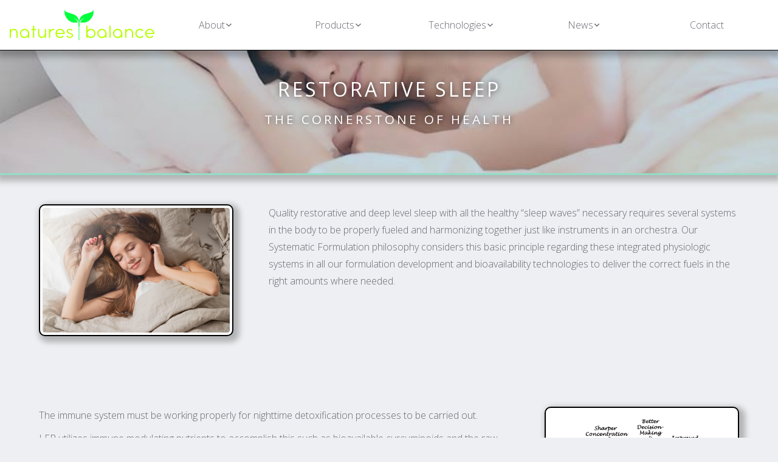

--- FILE ---
content_type: text/html
request_url: https://www.naturesbalance.com/posts/restorative-sleep
body_size: 9608
content:
<!DOCTYPE html><!-- Last Published: Sat Dec 02 2023 06:10:07 GMT+0000 (Coordinated Universal Time) --><html data-wf-domain="www.naturesbalance.com" data-wf-page="63fd79a60e33464f50201d6f" data-wf-site="63fd79a60e334694ef201d65" data-wf-collection="63fd79a60e334609d9201d7a" data-wf-item-slug="restorative-sleep"><head><meta charset="utf-8"/><title>Natures Balance |  Restorative Sleep</title><meta content="Combining Science and Nature. A Game-Changing paradigm in natural supplements." name="description"/><meta content="Natures Balance |  Restorative Sleep" property="og:title"/><meta content="Combining Science and Nature. A Game-Changing paradigm in natural supplements." property="og:description"/><meta content="https://cdn.prod.website-files.com/63fd79a60e33468681201d79/63fd79a60e33461785201df9_6101fa95113fe0befea109b8_restorative_sleep.jpeg" property="og:image"/><meta content="Natures Balance |  Restorative Sleep" property="twitter:title"/><meta content="Combining Science and Nature. A Game-Changing paradigm in natural supplements." property="twitter:description"/><meta content="https://cdn.prod.website-files.com/63fd79a60e33468681201d79/63fd79a60e33461785201df9_6101fa95113fe0befea109b8_restorative_sleep.jpeg" property="twitter:image"/><meta property="og:type" content="website"/><meta content="summary_large_image" name="twitter:card"/><meta content="width=device-width, initial-scale=1" name="viewport"/><link href="https://assets-global.website-files.com/63fd79a60e334694ef201d65/css/natures-balance.webflow.4bee3f359.css" rel="stylesheet" type="text/css"/><link href="https://fonts.googleapis.com" rel="preconnect"/><link href="https://fonts.gstatic.com" rel="preconnect" crossorigin="anonymous"/><script src="https://ajax.googleapis.com/ajax/libs/webfont/1.6.26/webfont.js" type="text/javascript"></script><script type="text/javascript">WebFont.load({  google: {    families: ["Open Sans:300,300italic,400,400italic,600,600italic,700,700italic,800,800italic"]  }});</script><script type="text/javascript">!function(o,c){var n=c.documentElement,t=" w-mod-";n.className+=t+"js",("ontouchstart"in o||o.DocumentTouch&&c instanceof DocumentTouch)&&(n.className+=t+"touch")}(window,document);</script><link href="https://cdn.prod.website-files.com/63fd79a60e334694ef201d65/656ac353cb1171dcc008f233_nb-favicon.png" rel="shortcut icon" type="image/x-icon"/><link href="https://cdn.prod.website-files.com/63fd79a60e334694ef201d65/656ac35b82c1169c67596659_nb-webclip.png" rel="apple-touch-icon"/></head><body class="body"><div class="page-wrapper"><div class="global-styles w-embed"><style>

/* Get rid of top margin on first element in any rich text element */
.w-richtext > :not(div):first-child, .w-richtext > div:first-child > :first-child {
  margin-top: 0 !important;
}

/* Get rid of bottom margin on last element in any rich text element */
.w-richtext>:last-child, .w-richtext ol li:last-child, .w-richtext ul li:last-child {
	margin-bottom: 0 !important;
}

/* 
Make the following elements inherit typography styles from the parent and not have hardcoded values. 
Important: You will not be able to style for example "All Links" in Designer with this CSS applied.
Uncomment this CSS to use it in the project. Leave this message for future hand-off.
*/
/*
a,
.w-input,
.w-select,
.w-tab-link,
.w-nav-link,
.w-dropdown-btn,
.w-dropdown-toggle,
.w-dropdown-link {
  color: inherit;
  text-decoration: inherit;
  font-size: inherit;
}
*/

/* Prevent all click and hover interaction with an element */
.pointer-events-off {
	pointer-events: none;
}

/* Enables all click and hover interaction with an element */
.pointer-events-on {
  pointer-events: auto;
}

/* Snippet enables you to add class of div-square which creates and maintains a 1:1 dimension of a div.*/
.div-square::after {
  content: "";
  display: block;
  padding-bottom: 100%;
}

/*Hide focus outline for main content element*/
    main:focus-visible {
    outline: -webkit-focus-ring-color auto 0px;
}

/* Make sure containers never lose their center alignment*/
.container-medium, .container-small, .container-large {
  margin-right: auto !important;
  margin-left: auto !important;
}

/*Reset selects, buttons, and links styles*/
.w-input, .w-select, a {
color: inherit;
text-decoration: inherit;
font-size: inherit;
}

/*Apply "..." after 3 lines of text */
.text-style-3lines {
    display: -webkit-box;
    overflow: hidden;
    -webkit-line-clamp: 3;
    -webkit-box-orient: vertical;
}

/* Apply "..." after 2 lines of text */
.text-style-2lines {
    display: -webkit-box;
    overflow: hidden;
    -webkit-line-clamp: 2;
    -webkit-box-orient: vertical;
}
/* Apply "..." at 100% width */
.truncate-width { 
		width: 100%; 
    white-space: nowrap; 
    overflow: hidden; 
    text-overflow: ellipsis; 
}
/* Removes native scrollbar */
.no-scrollbar {
    -ms-overflow-style: none;  // IE 10+
    overflow: -moz-scrollbars-none;  // Firefox
}

.no-scrollbar::-webkit-scrollbar {
    display: none; // Safari and Chrome
}

/* Adds inline flex display */
.display-inlineflex {
  display: inline-flex;
}

/* These classes are never overwritten */
.hide {
  display: none !important;
}

@media screen and (max-width: 991px) {
    .hide, .hide-tablet {
        display: none !important;
    }
}
  @media screen and (max-width: 767px) {
    .hide-mobile-landscape{
      display: none !important;
    }
}
  @media screen and (max-width: 479px) {
    .hide-mobile{
      display: none !important;
    }
}
 
.margin-0 {
  margin: 0rem !important;
}
  
.padding-0 {
  padding: 0rem !important;
}

.spacing-clean {
padding: 0rem !important;
margin: 0rem !important;
}

.margin-top {
  margin-right: 0rem !important;
  margin-bottom: 0rem !important;
  margin-left: 0rem !important;
}

.padding-top {
  padding-right: 0rem !important;
  padding-bottom: 0rem !important;
  padding-left: 0rem !important;
}
  
.margin-right {
  margin-top: 0rem !important;
  margin-bottom: 0rem !important;
  margin-left: 0rem !important;
}

.padding-right {
  padding-top: 0rem !important;
  padding-bottom: 0rem !important;
  padding-left: 0rem !important;
}

.margin-bottom {
  margin-top: 0rem !important;
  margin-right: 0rem !important;
  margin-left: 0rem !important;
}

.padding-bottom {
  padding-top: 0rem !important;
  padding-right: 0rem !important;
  padding-left: 0rem !important;
}

.margin-left {
  margin-top: 0rem !important;
  margin-right: 0rem !important;
  margin-bottom: 0rem !important;
}
  
.padding-left {
  padding-top: 0rem !important;
  padding-right: 0rem !important;
  padding-bottom: 0rem !important;
}
  
.margin-horizontal {
  margin-top: 0rem !important;
  margin-bottom: 0rem !important;
}

.padding-horizontal {
  padding-top: 0rem !important;
  padding-bottom: 0rem !important;
}

.margin-vertical {
  margin-right: 0rem !important;
  margin-left: 0rem !important;
}
  
.padding-vertical {
  padding-right: 0rem !important;
  padding-left: 0rem !important;
}

</style></div><div class="styles_pages"><div class="style-visually-hidden w-embed"><style>
.visually-hidden {
   clip-path: inset(100%);
   clip: rect(1px, 1px, 1px, 1px);
   height: 1px;
   overflow: hidden;
   position: absolute;
   white-space: nowrap;
   width: 1px;
}
</style></div><div class="style-shadows-and-glows w-embed"><!-- svg styles -->
<style>
.style-glow {
  filter: drop-shadow( 0px 0px 5px rgba(255, 255, 255, .7));}
</style>

<style>
.style-shadow {
  filter: drop-shadow( 0px 0px 5px rgba(0, 0, 0, .7))}
</style></div><div class="style-lightbox w-embed"><style>
.w-lightbox-strip {
    display: none;
}

.w-lightbox-content {
    margin: 0;
    height: 100%;
}

#w-lightbox-view, 
.w-lightbox-frame,
.w-lightbox-figure {
    height: 100%;
    width: 100%;
}

.w-lightbox-img.w-lightbox-image {
    height: 100%;
    width: 100%;
    max-width: 90%;
    max-height: 90%;
    object-fit: contain;
    position: absolute;
    top: 50%;
    left: 50%;
    transform: translate(-50%, -50%);
}
</style></div><div class="style-anchor-link w-embed"><style>
*:focus { outline: none; }
</style></div></div><main class="main-wrapper"><div class="navbar_wrapper"><div data-animation="default" class="navbar position-fixed-top shadow-bottom-5-10-5 w-nav" data-easing2="ease" fs-scrolldisable-element="smart-nav" data-easing="ease" data-collapse="medium" data-w-id="c5b2c22a-fceb-e1fa-3b64-163a59e035d8" role="banner" data-duration="400"><div class="navbar_container"><div class="navbar_sides-container"><a data-w-id="c5b2c22a-fceb-e1fa-3b64-163a59e035db" href="#" class="icon-block shape-rect-10 background-color-black hover-invert-80 hide w-inline-block"><img src="https://cdn.prod.website-files.com/63fd79a60e334694ef201d65/63fd79a60e33460ef0201d83_icon_sidebar.svg" loading="lazy" alt="" class="icon-image invert"/><img src="https://cdn.prod.website-files.com/63fd79a60e334694ef201d65/63fd79a60e3346f28e201d84_icon-canvas.svg" loading="lazy" alt="" class="icon-image-canvas"/></a><a href="/" class="navbar_logo-link z-index-1 w-nav-brand"><img src="https://cdn.prod.website-files.com/63fd79a60e334694ef201d65/656ac47b6020bcf60dc614da_nb-logo.svg" loading="lazy" alt="" class="navbar_logo"/></a></div><nav role="navigation" id="w-node-c5b2c22a-fceb-e1fa-3b64-163a59e035e0-59e035d8" class="navbar_menu is-page-height-tablet w-nav-menu"><div class="navbar_menu-container"><div class="navbar_item-container bottom-pad-and-border-tablet"><a href="https://www.lifefactorresearch.com#section-about" class="navbar_link w-inline-block"><div class="navbar_text">About</div><div class="navbar_dropdown-icon w-embed"><svg width=" 100%" height=" 100%" viewBox="0 0 16 16" fill="none" xmlns="http://www.w3.org/2000/svg">
<path fill-rule="evenodd" clip-rule="evenodd" d="M2.55806 6.29544C2.46043 6.19781 2.46043 6.03952 2.55806 5.94189L3.44195 5.058C3.53958 4.96037 3.69787 4.96037 3.7955 5.058L8.00001 9.26251L12.2045 5.058C12.3021 4.96037 12.4604 4.96037 12.5581 5.058L13.4419 5.94189C13.5396 6.03952 13.5396 6.19781 13.4419 6.29544L8.17678 11.5606C8.07915 11.6582 7.92086 11.6582 7.82323 11.5606L2.55806 6.29544Z" fill="currentColor"/>
</svg></div></a><div class="navbar_list"><div class="navbar_link-container shadow-bottom-5-10-5-desktop"><a href="/team" class="navbar_link text-size-small w-inline-block"><div class="navbar_text">Team</div></a><div class="navbar_list-wrapper w-dyn-list"><div role="list" class="navbar_collection-list w-dyn-items"><div role="listitem" class="navbar_list-item w-dyn-item"><a href="/posts/proprietary-formulations" class="navbar_link text-size-small w-inline-block"><div class="navbar_text">Proprietary Formulations</div></a></div><div role="listitem" class="navbar_list-item w-dyn-item"><a href="/posts/nutraceutical-technology" class="navbar_link text-size-small w-inline-block"><div class="navbar_text">Nutraceutical Technology</div></a></div><div role="listitem" class="navbar_list-item w-dyn-item"><a href="/posts/distribution-networks" class="navbar_link text-size-small w-inline-block"><div class="navbar_text">Distribution Networks</div></a></div><div role="listitem" class="navbar_list-item w-dyn-item"><a href="/posts/strategic-partnerships" class="navbar_link text-size-small w-inline-block"><div class="navbar_text">Strategic Partnerships</div></a></div><div role="listitem" class="navbar_list-item w-dyn-item"><a href="/posts/testing" class="navbar_link text-size-small w-inline-block"><div class="navbar_text">Testing</div></a></div><div role="listitem" class="navbar_list-item w-dyn-item"><a href="/posts/manufacturing" class="navbar_link text-size-small w-inline-block"><div class="navbar_text">Manufacturing</div></a></div></div></div></div></div></div><div class="navbar_item-container bottom-pad-and-border-tablet"><a href="https://www.lifefactorresearch.com#section-about#section-products" class="navbar_link w-inline-block"><div class="navbar_text">Products</div><div class="navbar_dropdown-icon w-embed"><svg width=" 100%" height=" 100%" viewBox="0 0 16 16" fill="none" xmlns="http://www.w3.org/2000/svg">
<path fill-rule="evenodd" clip-rule="evenodd" d="M2.55806 6.29544C2.46043 6.19781 2.46043 6.03952 2.55806 5.94189L3.44195 5.058C3.53958 4.96037 3.69787 4.96037 3.7955 5.058L8.00001 9.26251L12.2045 5.058C12.3021 4.96037 12.4604 4.96037 12.5581 5.058L13.4419 5.94189C13.5396 6.03952 13.5396 6.19781 13.4419 6.29544L8.17678 11.5606C8.07915 11.6582 7.92086 11.6582 7.82323 11.5606L2.55806 6.29544Z" fill="currentColor"/>
</svg></div></a><div class="navbar_list"><div class="navbar_link-container shadow-bottom-5-10-5-desktop"><div class="navbar_list-wrapper w-dyn-list"><div role="list" class="navbar_collection-list w-dyn-items"><div role="listitem" class="w-dyn-item"><a href="/posts/testosterone-support" class="navbar_link text-size-small w-inline-block"><div class="navbar_text">Testosterone Support</div></a></div><div role="listitem" class="w-dyn-item"><a href="/posts/prostarom-for-male-prostate-support" class="navbar_link text-size-small w-inline-block"><div class="navbar_text">Prostarom for Male Prostate Support</div></a></div><div role="listitem" class="w-dyn-item"><a href="/posts/restorative-sleep" aria-current="page" class="navbar_link text-size-small w-inline-block w--current"><div class="navbar_text">Restorative Sleep</div></a></div><div role="listitem" class="w-dyn-item"><a href="/posts/type-ii-diabetes-and-metabolic-syndrome" class="navbar_link text-size-small w-inline-block"><div class="navbar_text">Type II Diabetes and Metabolic Syndrome</div></a></div><div role="listitem" class="w-dyn-item"><a href="/posts/nootropics-cognitive-health" class="navbar_link text-size-small w-inline-block"><div class="navbar_text">Nootropics &amp; Cognitive Health</div></a></div><div role="listitem" class="w-dyn-item"><a href="/posts/pain-analgesic" class="navbar_link text-size-small w-inline-block"><div class="navbar_text">Pain Analgesic</div></a></div><div role="listitem" class="w-dyn-item"><a href="/posts/gluten-sensitivity-issues" class="navbar_link text-size-small w-inline-block"><div class="navbar_text">Gluten Sensitivity Issues</div></a></div><div role="listitem" class="w-dyn-item"><a href="/posts/adaptogens" class="navbar_link text-size-small w-inline-block"><div class="navbar_text">Adaptogens</div></a></div><div role="listitem" class="w-dyn-item"><a href="/posts/peptide-based-stem-cell-technology" class="navbar_link text-size-small w-inline-block"><div class="navbar_text">Peptide Based Stem Cell Technology</div></a></div></div></div><a href="/products" class="navbar_link text-size-small text-style-italic w-inline-block"><div class="navbar_text">View All</div></a></div></div></div><div class="navbar_item-container bottom-pad-and-border-tablet"><a href="https://www.lifefactorresearch.com#section-about#section-technologies" class="navbar_link w-inline-block"><div class="navbar_text">Technologies</div><div class="navbar_dropdown-icon w-embed"><svg width=" 100%" height=" 100%" viewBox="0 0 16 16" fill="none" xmlns="http://www.w3.org/2000/svg">
<path fill-rule="evenodd" clip-rule="evenodd" d="M2.55806 6.29544C2.46043 6.19781 2.46043 6.03952 2.55806 5.94189L3.44195 5.058C3.53958 4.96037 3.69787 4.96037 3.7955 5.058L8.00001 9.26251L12.2045 5.058C12.3021 4.96037 12.4604 4.96037 12.5581 5.058L13.4419 5.94189C13.5396 6.03952 13.5396 6.19781 13.4419 6.29544L8.17678 11.5606C8.07915 11.6582 7.92086 11.6582 7.82323 11.5606L2.55806 6.29544Z" fill="currentColor"/>
</svg></div></a><div class="navbar_list"><div class="navbar_link-container shadow-bottom-5-10-5-desktop"><div class="navbar_list-wrapper w-dyn-list"><div role="list" class="navbar_collection-list w-dyn-items"><div role="listitem" class="w-dyn-item"><a href="/posts/r-type" class="navbar_link text-size-small w-inline-block"><div class="navbar_text">R-Type</div></a></div><div role="listitem" class="w-dyn-item"><a href="/posts/c-type" class="navbar_link text-size-small w-inline-block"><div class="navbar_text">C-Type</div></a></div><div role="listitem" class="w-dyn-item"><a href="/posts/t-type" class="navbar_link text-size-small w-inline-block"><div class="navbar_text">T-Type</div></a></div></div></div><a href="/technologies" class="navbar_link text-size-small text-style-italic w-inline-block"><div class="navbar_text">View All</div></a></div></div></div><div class="navbar_item-container bottom-pad-and-border-tablet"><a href="https://www.lifefactorresearch.com#section-about#section-news" class="navbar_link w-inline-block"><div class="navbar_text">News</div><div class="navbar_dropdown-icon w-embed"><svg width=" 100%" height=" 100%" viewBox="0 0 16 16" fill="none" xmlns="http://www.w3.org/2000/svg">
<path fill-rule="evenodd" clip-rule="evenodd" d="M2.55806 6.29544C2.46043 6.19781 2.46043 6.03952 2.55806 5.94189L3.44195 5.058C3.53958 4.96037 3.69787 4.96037 3.7955 5.058L8.00001 9.26251L12.2045 5.058C12.3021 4.96037 12.4604 4.96037 12.5581 5.058L13.4419 5.94189C13.5396 6.03952 13.5396 6.19781 13.4419 6.29544L8.17678 11.5606C8.07915 11.6582 7.92086 11.6582 7.82323 11.5606L2.55806 6.29544Z" fill="currentColor"/>
</svg></div></a><div class="navbar_list"><div class="navbar_link-container shadow-bottom-5-10-5-desktop"><div class="navbar_list-wrapper w-dyn-list"><div role="list" class="navbar_collection-list w-dyn-items"><div role="listitem" class="w-dyn-item"><a href="/posts/absorption-technology" class="navbar_link text-size-small w-inline-block"><div class="navbar_text">Absorption Technology</div></a></div><div role="listitem" class="w-dyn-item"><a href="/posts/cbd-oil" class="navbar_link text-size-small w-inline-block"><div class="navbar_text">CBD Oil</div></a></div><div role="listitem" class="w-dyn-item"><a href="/posts/testosterone" class="navbar_link text-size-small w-inline-block"><div class="navbar_text">TESTosterONE?</div></a></div><div role="listitem" class="w-dyn-item"><a href="/posts/test" class="navbar_link text-size-small w-inline-block"><div class="navbar_text">Test</div></a></div></div></div><a href="/news" class="navbar_link text-size-small text-style-italic w-inline-block"><div class="navbar_text">View All</div></a></div></div></div><div class="navbar_item-container bottom-pad-and-border-tablet hide"><a href="#" class="navbar_link w-inline-block"><div class="navbar_text">Access</div></a></div><div class="navbar_item-container bottom-pad-and-border-tablet"><a href="/contact" class="navbar_link w-inline-block"><div class="navbar_text">Contact</div></a></div></div></nav><div class="navbar_sides-container is-right"><div class="navbar_icons-container hide"><a data-w-id="c5b2c22a-fceb-e1fa-3b64-163a59e0367d" href="#" class="icon-block hover-invert-60 lock-scroll-menu w-inline-block"><img src="https://cdn.prod.website-files.com/63fd79a60e334694ef201d65/63fd79a60e33463671201d92_icon_search-close.svg" loading="lazy" alt="" class="icon-image-clicked"/><img src="https://cdn.prod.website-files.com/63fd79a60e334694ef201d65/63fd79a60e334641ec201d8a_icon_search.svg" loading="lazy" alt="" class="icon-image"/><img src="https://cdn.prod.website-files.com/63fd79a60e334694ef201d65/63fd79a60e3346f28e201d84_icon-canvas.svg" loading="lazy" alt="" class="icon-image-canvas"/></a><a data-w-id="c5b2c22a-fceb-e1fa-3b64-163a59e03681" href="#" class="icon-block hover-invert-60 w-inline-block"><img src="https://cdn.prod.website-files.com/63fd79a60e334694ef201d65/63fd79a60e334611f6201d85_icon_cart.svg" loading="lazy" alt="" class="icon-image"/><img src="https://cdn.prod.website-files.com/63fd79a60e334694ef201d65/63fd79a60e3346f28e201d84_icon-canvas.svg" loading="lazy" alt="" class="icon-image-canvas"/></a><a data-w-id="c5b2c22a-fceb-e1fa-3b64-163a59e03684" href="#" class="icon-block hover-invert-60 w-inline-block"><img src="https://cdn.prod.website-files.com/63fd79a60e334694ef201d65/63fd79a60e33469d87201d87_icon_user-alt.svg" loading="lazy" alt="" class="icon-image"/><img src="https://cdn.prod.website-files.com/63fd79a60e334694ef201d65/63fd79a60e3346f28e201d84_icon-canvas.svg" loading="lazy" alt="" class="icon-image-canvas"/></a></div><div class="navbar_icons-container hide"><a href="#" class="icon-block shape-circle border-1px-black hover-dark w-inline-block"><img src="https://cdn.prod.website-files.com/63fd79a60e334694ef201d65/63fd79a60e33462ac2201d86_icon_facebook.svg" loading="lazy" alt="" class="icon-image"/><img src="https://cdn.prod.website-files.com/63fd79a60e334694ef201d65/63fd79a60e3346f28e201d84_icon-canvas.svg" loading="lazy" alt="" class="icon-image-canvas"/></a><a href="#" class="icon-block shape-circle border-1px-black hover-dark w-inline-block"><img src="https://cdn.prod.website-files.com/63fd79a60e334694ef201d65/63fd79a60e33461eec201d91_icon_twitter.svg" loading="lazy" alt="" class="icon-image"/><img src="https://cdn.prod.website-files.com/63fd79a60e334694ef201d65/63fd79a60e3346f28e201d84_icon-canvas.svg" loading="lazy" alt="" class="icon-image-canvas"/></a><a href="#" class="icon-block shape-circle border-1px-black hover-dark w-inline-block"><img src="https://cdn.prod.website-files.com/63fd79a60e334694ef201d65/63fd79a60e33462cd2201d8f_icon_instagram.svg" loading="lazy" alt="" class="icon-image"/><img src="https://cdn.prod.website-files.com/63fd79a60e334694ef201d65/63fd79a60e3346f28e201d84_icon-canvas.svg" loading="lazy" alt="" class="icon-image-canvas"/></a></div><div id="w-node-c5b2c22a-fceb-e1fa-3b64-163a59e03691-59e035d8" class="navbar_button-wrapper z-index-1"><a href="#" class="button is-alternate is-small is-nav hide-mobile-portrait hide w-button">CTA Button</a><div class="navbar_menu-button menu-lock-toggle w-nav-button"><div class="menu-icon"><div class="menu-icon_line-top"></div><div class="menu-icon_line-middle"><div class="menu-icon_line-middle-inner"></div></div><div class="menu-icon_line-bottom"></div></div></div></div></div></div></div></div><div class="sections_wrapper"><div id="section-about" class="section_content"><div class="page_banner shadow-bottom-5-10-5 border-bottom-blue"><div class="padding-page"></div><h1 class="section_title style-shadow text-color-white">Restorative Sleep</h1><h2 class="section_subtitle style-shadow text-color-white">The Cornerstone of Health</h2><img loading="lazy" src="https://cdn.prod.website-files.com/63fd79a60e33468681201d79/63fd79a60e33461785201df9_6101fa95113fe0befea109b8_restorative_sleep.jpeg" alt="" sizes="100vw" srcset="https://cdn.prod.website-files.com/63fd79a60e33468681201d79/63fd79a60e33461785201df9_6101fa95113fe0befea109b8_restorative_sleep-p-500.jpeg 500w, https://cdn.prod.website-files.com/63fd79a60e33468681201d79/63fd79a60e33461785201df9_6101fa95113fe0befea109b8_restorative_sleep-p-800.jpeg 800w, https://cdn.prod.website-files.com/63fd79a60e33468681201d79/63fd79a60e33461785201df9_6101fa95113fe0befea109b8_restorative_sleep.jpeg 800w" class="page-banner_image"/><div class="page-banner_image-cover"></div></div><div class="no-banner-spacer w-condition-invisible"><div class="padding-page"></div></div><div class="padding-global"><div class="container-large"><div class="padding-bottom padding-large"></div><div class="page_content"><div class="page_content-layout-images-left w-condition-invisible"><div class="page_content-layout-images-left_area w-clearfix"><a href="#" class="page_content_image-container w-inline-block w-lightbox"><img loading="lazy" alt="Restorative Sleep" src="https://cdn.prod.website-files.com/63fd79a60e33468681201d79/63fd79a60e334613fe201dff_610b4ffb8ea5d80cabda76e4_sleep.jpeg" sizes="100vw" srcset="https://cdn.prod.website-files.com/63fd79a60e33468681201d79/63fd79a60e334613fe201dff_610b4ffb8ea5d80cabda76e4_sleep-p-500.jpeg 500w, https://cdn.prod.website-files.com/63fd79a60e33468681201d79/63fd79a60e334613fe201dff_610b4ffb8ea5d80cabda76e4_sleep-p-800.jpeg 800w, https://cdn.prod.website-files.com/63fd79a60e33468681201d79/63fd79a60e334613fe201dff_610b4ffb8ea5d80cabda76e4_sleep.jpeg 1000w" class="page_content_image"/><script type="application/json" class="w-json">{
  "items": [
    {
      "url": "https://cdn.prod.website-files.com/63fd79a60e33468681201d79/63fd79a60e334613fe201dff_610b4ffb8ea5d80cabda76e4_sleep.jpeg",
      "type": "image"
    }
  ],
  "group": ""
}</script></a><div class="page_content_rich-text w-richtext"><p>Quality restorative and deep level sleep with all the healthy “sleep waves” necessary requires several systems in the body to be properly fueled and harmonizing together just like instruments in an orchestra. Our Systematic Formulation philosophy considers this basic principle regarding these integrated physiologic systems in all our formulation development and bioavailability technologies to deliver the correct fuels in the right amounts where needed.</p></div></div><div class="page_content-layout-images-left_area w-clearfix"><a href="#" class="page_content_image-container w-inline-block w-lightbox"><img loading="lazy" alt="Restorative Sleep" src="https://cdn.prod.website-files.com/63fd79a60e33468681201d79/63fd79a60e334648d8201e19_610b4ffd33b8290875bdb22b_good-sleep.jpeg" sizes="100vw" srcset="https://cdn.prod.website-files.com/63fd79a60e33468681201d79/63fd79a60e334648d8201e19_610b4ffd33b8290875bdb22b_good-sleep-p-500.jpeg 500w, https://cdn.prod.website-files.com/63fd79a60e33468681201d79/63fd79a60e334648d8201e19_610b4ffd33b8290875bdb22b_good-sleep-p-800.jpeg 800w, https://cdn.prod.website-files.com/63fd79a60e33468681201d79/63fd79a60e334648d8201e19_610b4ffd33b8290875bdb22b_good-sleep.jpeg 1000w" class="page_content_image"/><script type="application/json" class="w-json">{
  "items": [
    {
      "url": "https://cdn.prod.website-files.com/63fd79a60e33468681201d79/63fd79a60e334648d8201e19_610b4ffd33b8290875bdb22b_good-sleep.jpeg",
      "type": "image"
    }
  ],
  "group": ""
}</script></a><div class="page_content_rich-text w-richtext"><p>The immune system must be working properly for nighttime detoxification processes to be carried out.  </p><p>LFR utilizes immune modulating nutrients to accomplish this such as bioavailable curcuminoids and the raw nutrients to produce glutathione for the liver.</p></div></div><div class="page_content-layout-images-left_area w-clearfix"><a href="#" class="page_content_image-container w-inline-block w-lightbox"><img loading="lazy" alt="Restorative Sleep" src="https://cdn.prod.website-files.com/63fd79a60e33468681201d79/63fd79a60e3346045e201df7_610b50012265174193db585f_Angelica-root.jpeg" sizes="100vw" srcset="https://cdn.prod.website-files.com/63fd79a60e33468681201d79/63fd79a60e3346045e201df7_610b50012265174193db585f_Angelica-root-p-500.jpeg 500w, https://cdn.prod.website-files.com/63fd79a60e33468681201d79/63fd79a60e3346045e201df7_610b50012265174193db585f_Angelica-root-p-800.jpeg 800w, https://cdn.prod.website-files.com/63fd79a60e33468681201d79/63fd79a60e3346045e201df7_610b50012265174193db585f_Angelica-root.jpeg 1000w" class="page_content_image"/><script type="application/json" class="w-json">{
  "items": [
    {
      "url": "https://cdn.prod.website-files.com/63fd79a60e33468681201d79/63fd79a60e3346045e201df7_610b50012265174193db585f_Angelica-root.jpeg",
      "type": "image"
    }
  ],
  "group": ""
}</script></a><div class="page_content_rich-text w-richtext"><p>The endocrine system requires the ability to adapt to the stresses experienced during the day;  </p><p>LFR blends adaptogenic herbs and other nutrients such as rhodiola rosea to bring about this ability to deal with these stress challenges before the head hits the pillow!</p></div></div><div class="page_content-layout-images-left_area w-clearfix"><a href="#" class="page_content_image-container w-inline-block w-lightbox"><img loading="lazy" alt="Restorative Sleep" src="https://cdn.prod.website-files.com/63fd79a60e33468681201d79/63fd79a60e334656af201dfb_610b5003e26a77622a03420f_fybromyalga.jpeg" sizes="100vw" srcset="https://cdn.prod.website-files.com/63fd79a60e33468681201d79/63fd79a60e334656af201dfb_610b5003e26a77622a03420f_fybromyalga-p-500.jpeg 500w, https://cdn.prod.website-files.com/63fd79a60e33468681201d79/63fd79a60e334656af201dfb_610b5003e26a77622a03420f_fybromyalga-p-800.jpeg 800w, https://cdn.prod.website-files.com/63fd79a60e33468681201d79/63fd79a60e334656af201dfb_610b5003e26a77622a03420f_fybromyalga.jpeg 1000w" class="page_content_image"/><script type="application/json" class="w-json">{
  "items": [
    {
      "url": "https://cdn.prod.website-files.com/63fd79a60e33468681201d79/63fd79a60e334656af201dfb_610b5003e26a77622a03420f_fybromyalga.jpeg",
      "type": "image"
    }
  ],
  "group": ""
}</script></a><div class="page_content_rich-text w-richtext"><p>The musculo-skeletal system requires freedom from inflammation in order to relax.  </p><p>LFR combines phytochemicals to prevent and reduce inflammatory processes to prevent soreness and musculo-skeletal-joint/connective tissue pain.</p></div></div><div class="page_content-layout-images-left_area w-clearfix"><a href="#" class="page_content_image-container w-inline-block w-lightbox"><img loading="lazy" alt="Restorative Sleep" src="https://cdn.prod.website-files.com/63fd79a60e33468681201d79/63fd79a60e33463367201e01_610b50065248dfa283826781_Serotonin.jpeg" sizes="100vw" srcset="https://cdn.prod.website-files.com/63fd79a60e33468681201d79/63fd79a60e33463367201e01_610b50065248dfa283826781_Serotonin-p-500.jpeg 500w, https://cdn.prod.website-files.com/63fd79a60e33468681201d79/63fd79a60e33463367201e01_610b50065248dfa283826781_Serotonin-p-800.jpeg 800w, https://cdn.prod.website-files.com/63fd79a60e33468681201d79/63fd79a60e33463367201e01_610b50065248dfa283826781_Serotonin.jpeg 1000w" class="page_content_image"/><script type="application/json" class="w-json">{
  "items": [
    {
      "url": "https://cdn.prod.website-files.com/63fd79a60e33468681201d79/63fd79a60e33463367201e01_610b50065248dfa283826781_Serotonin.jpeg",
      "type": "image"
    }
  ],
  "group": ""
}</script></a><div class="page_content_rich-text w-richtext"><p>And neurotransmitters produced during the nighttime hours are necessary to maintain restful brain function and specific wave forms</p><p>LFR includes precursors as the raw materials to feed this ongoing natural chemical factory process in our body, such as serotonin and melatonin pathways. A great deal of <em>“system repair work”</em> occurs during sleep and therefore waking up refreshed depends on all systems communicating and working together for that goal.</p></div></div><div class="page_content-layout-images-left_area w-clearfix"><a href="#" class="page_content_image-container w-inline-block w-condition-invisible w-dyn-bind-empty w-lightbox"><img loading="lazy" alt="Restorative Sleep" src="" class="page_content_image w-condition-invisible w-dyn-bind-empty"/><script type="application/json" class="w-json">{
  "items": [],
  "group": ""
}</script></a><div class="page_content_rich-text w-condition-invisible w-dyn-bind-empty w-richtext"></div></div><div class="page_content-layout-images-left_area w-clearfix"><a href="#" class="page_content_image-container w-inline-block w-condition-invisible w-dyn-bind-empty w-lightbox"><img loading="lazy" alt="Restorative Sleep" src="" class="page_content_image w-condition-invisible w-dyn-bind-empty"/><script type="application/json" class="w-json">{
  "items": [],
  "group": ""
}</script></a><div class="page_content_rich-text w-condition-invisible w-dyn-bind-empty w-richtext"></div></div><div class="page_content-layout-images-left_area w-clearfix"><a href="#" class="page_content_image-container w-inline-block w-condition-invisible w-dyn-bind-empty w-lightbox"><img loading="lazy" alt="Restorative Sleep" src="" class="page_content_image w-condition-invisible w-dyn-bind-empty"/><script type="application/json" class="w-json">{
  "items": [],
  "group": ""
}</script></a><div class="page_content_rich-text w-condition-invisible w-dyn-bind-empty w-richtext"></div></div></div><div class="page_content-layout-images-alternating"><div class="page_content-layout-images-left_area w-clearfix"><a href="#" class="page_content_image-container w-inline-block w-lightbox"><img loading="lazy" alt="Restorative Sleep" src="https://cdn.prod.website-files.com/63fd79a60e33468681201d79/63fd79a60e334613fe201dff_610b4ffb8ea5d80cabda76e4_sleep.jpeg" sizes="100vw" srcset="https://cdn.prod.website-files.com/63fd79a60e33468681201d79/63fd79a60e334613fe201dff_610b4ffb8ea5d80cabda76e4_sleep-p-500.jpeg 500w, https://cdn.prod.website-files.com/63fd79a60e33468681201d79/63fd79a60e334613fe201dff_610b4ffb8ea5d80cabda76e4_sleep-p-800.jpeg 800w, https://cdn.prod.website-files.com/63fd79a60e33468681201d79/63fd79a60e334613fe201dff_610b4ffb8ea5d80cabda76e4_sleep.jpeg 1000w" class="page_content_image"/><script type="application/json" class="w-json">{
  "items": [
    {
      "url": "https://cdn.prod.website-files.com/63fd79a60e33468681201d79/63fd79a60e334613fe201dff_610b4ffb8ea5d80cabda76e4_sleep.jpeg",
      "type": "image"
    }
  ],
  "group": ""
}</script></a><div class="page_content_rich-text w-richtext"><p>Quality restorative and deep level sleep with all the healthy “sleep waves” necessary requires several systems in the body to be properly fueled and harmonizing together just like instruments in an orchestra. Our Systematic Formulation philosophy considers this basic principle regarding these integrated physiologic systems in all our formulation development and bioavailability technologies to deliver the correct fuels in the right amounts where needed.</p></div></div><div class="page_content-layout-images-left_area-copy w-clearfix"><a href="#" class="page_content_image-container is-right w-inline-block w-lightbox"><img loading="lazy" alt="Restorative Sleep" src="https://cdn.prod.website-files.com/63fd79a60e33468681201d79/63fd79a60e334648d8201e19_610b4ffd33b8290875bdb22b_good-sleep.jpeg" sizes="(max-width: 479px) 90vw, (max-width: 991px) 30vw, 248px" srcset="https://cdn.prod.website-files.com/63fd79a60e33468681201d79/63fd79a60e334648d8201e19_610b4ffd33b8290875bdb22b_good-sleep-p-500.jpeg 500w, https://cdn.prod.website-files.com/63fd79a60e33468681201d79/63fd79a60e334648d8201e19_610b4ffd33b8290875bdb22b_good-sleep-p-800.jpeg 800w, https://cdn.prod.website-files.com/63fd79a60e33468681201d79/63fd79a60e334648d8201e19_610b4ffd33b8290875bdb22b_good-sleep.jpeg 1000w" class="page_content_image"/><script type="application/json" class="w-json">{
  "items": [
    {
      "url": "https://cdn.prod.website-files.com/63fd79a60e33468681201d79/63fd79a60e334648d8201e19_610b4ffd33b8290875bdb22b_good-sleep.jpeg",
      "type": "image"
    }
  ],
  "group": ""
}</script></a><div class="page_content_rich-text w-richtext"><p>The immune system must be working properly for nighttime detoxification processes to be carried out.  </p><p>LFR utilizes immune modulating nutrients to accomplish this such as bioavailable curcuminoids and the raw nutrients to produce glutathione for the liver.</p></div></div><div class="page_content-layout-images-left_area w-clearfix"><a href="#" class="page_content_image-container w-inline-block w-lightbox"><img loading="lazy" alt="Restorative Sleep" src="https://cdn.prod.website-files.com/63fd79a60e33468681201d79/63fd79a60e3346045e201df7_610b50012265174193db585f_Angelica-root.jpeg" sizes="(max-width: 479px) 90vw, (max-width: 991px) 30vw, 248px" srcset="https://cdn.prod.website-files.com/63fd79a60e33468681201d79/63fd79a60e3346045e201df7_610b50012265174193db585f_Angelica-root-p-500.jpeg 500w, https://cdn.prod.website-files.com/63fd79a60e33468681201d79/63fd79a60e3346045e201df7_610b50012265174193db585f_Angelica-root-p-800.jpeg 800w, https://cdn.prod.website-files.com/63fd79a60e33468681201d79/63fd79a60e3346045e201df7_610b50012265174193db585f_Angelica-root.jpeg 1000w" class="page_content_image"/><script type="application/json" class="w-json">{
  "items": [
    {
      "url": "https://cdn.prod.website-files.com/63fd79a60e33468681201d79/63fd79a60e3346045e201df7_610b50012265174193db585f_Angelica-root.jpeg",
      "type": "image"
    }
  ],
  "group": ""
}</script></a><div class="page_content_rich-text w-richtext"><p>The endocrine system requires the ability to adapt to the stresses experienced during the day;  </p><p>LFR blends adaptogenic herbs and other nutrients such as rhodiola rosea to bring about this ability to deal with these stress challenges before the head hits the pillow!</p></div></div><div class="page_content-layout-images-left_area w-clearfix"><a href="#" class="page_content_image-container is-right w-inline-block w-lightbox"><img loading="lazy" alt="Restorative Sleep" src="https://cdn.prod.website-files.com/63fd79a60e33468681201d79/63fd79a60e334656af201dfb_610b5003e26a77622a03420f_fybromyalga.jpeg" sizes="(max-width: 479px) 90vw, (max-width: 991px) 30vw, 248px" srcset="https://cdn.prod.website-files.com/63fd79a60e33468681201d79/63fd79a60e334656af201dfb_610b5003e26a77622a03420f_fybromyalga-p-500.jpeg 500w, https://cdn.prod.website-files.com/63fd79a60e33468681201d79/63fd79a60e334656af201dfb_610b5003e26a77622a03420f_fybromyalga-p-800.jpeg 800w, https://cdn.prod.website-files.com/63fd79a60e33468681201d79/63fd79a60e334656af201dfb_610b5003e26a77622a03420f_fybromyalga.jpeg 1000w" class="page_content_image"/><script type="application/json" class="w-json">{
  "items": [
    {
      "url": "https://cdn.prod.website-files.com/63fd79a60e33468681201d79/63fd79a60e334656af201dfb_610b5003e26a77622a03420f_fybromyalga.jpeg",
      "type": "image"
    }
  ],
  "group": ""
}</script></a><div class="page_content_rich-text w-richtext"><p>The musculo-skeletal system requires freedom from inflammation in order to relax.  </p><p>LFR combines phytochemicals to prevent and reduce inflammatory processes to prevent soreness and musculo-skeletal-joint/connective tissue pain.</p></div></div><div class="page_content-layout-images-left_area w-clearfix"><a href="#" class="page_content_image-container w-inline-block w-lightbox"><img loading="lazy" alt="Restorative Sleep" src="https://cdn.prod.website-files.com/63fd79a60e33468681201d79/63fd79a60e33463367201e01_610b50065248dfa283826781_Serotonin.jpeg" sizes="100vw" srcset="https://cdn.prod.website-files.com/63fd79a60e33468681201d79/63fd79a60e33463367201e01_610b50065248dfa283826781_Serotonin-p-500.jpeg 500w, https://cdn.prod.website-files.com/63fd79a60e33468681201d79/63fd79a60e33463367201e01_610b50065248dfa283826781_Serotonin-p-800.jpeg 800w, https://cdn.prod.website-files.com/63fd79a60e33468681201d79/63fd79a60e33463367201e01_610b50065248dfa283826781_Serotonin.jpeg 1000w" class="page_content_image"/><script type="application/json" class="w-json">{
  "items": [
    {
      "url": "https://cdn.prod.website-files.com/63fd79a60e33468681201d79/63fd79a60e33463367201e01_610b50065248dfa283826781_Serotonin.jpeg",
      "type": "image"
    }
  ],
  "group": ""
}</script></a><div class="page_content_rich-text w-richtext"><p>And neurotransmitters produced during the nighttime hours are necessary to maintain restful brain function and specific wave forms</p><p>LFR includes precursors as the raw materials to feed this ongoing natural chemical factory process in our body, such as serotonin and melatonin pathways. A great deal of <em>“system repair work”</em> occurs during sleep and therefore waking up refreshed depends on all systems communicating and working together for that goal.</p></div></div><div class="page_content-layout-images-left_area w-clearfix"><a href="#" class="page_content_image-container is-right w-inline-block w-condition-invisible w-dyn-bind-empty w-lightbox"><img loading="lazy" alt="Restorative Sleep" src="" class="page_content_image w-condition-invisible w-dyn-bind-empty"/><script type="application/json" class="w-json">{
  "items": [],
  "group": ""
}</script></a><div class="page_content_rich-text w-condition-invisible w-dyn-bind-empty w-richtext"></div></div><div class="page_content-layout-images-left_area w-clearfix"><a href="#" class="page_content_image-container w-inline-block w-condition-invisible w-dyn-bind-empty w-lightbox"><img loading="lazy" alt="Restorative Sleep" src="" class="page_content_image w-condition-invisible w-dyn-bind-empty"/><script type="application/json" class="w-json">{
  "items": [],
  "group": ""
}</script></a><div class="page_content_rich-text w-condition-invisible w-dyn-bind-empty w-richtext"></div></div><div class="page_content-layout-images-left_area w-clearfix"><a href="#" class="page_content_image-container is-right w-inline-block w-condition-invisible w-dyn-bind-empty w-lightbox"><img loading="lazy" alt="Restorative Sleep" src="" class="page_content_image w-condition-invisible w-dyn-bind-empty"/><script type="application/json" class="w-json">{
  "items": [],
  "group": ""
}</script></a><div class="page_content_rich-text w-condition-invisible w-dyn-bind-empty w-richtext"></div></div></div><div class="page_content-layout-images-left w-condition-invisible"><div class="page_content-layout-images-left_area w-clearfix"><a href="#" class="page_content_image-container is-right w-inline-block w-lightbox"><img loading="lazy" alt="Restorative Sleep" src="https://cdn.prod.website-files.com/63fd79a60e33468681201d79/63fd79a60e334613fe201dff_610b4ffb8ea5d80cabda76e4_sleep.jpeg" sizes="100vw" srcset="https://cdn.prod.website-files.com/63fd79a60e33468681201d79/63fd79a60e334613fe201dff_610b4ffb8ea5d80cabda76e4_sleep-p-500.jpeg 500w, https://cdn.prod.website-files.com/63fd79a60e33468681201d79/63fd79a60e334613fe201dff_610b4ffb8ea5d80cabda76e4_sleep-p-800.jpeg 800w, https://cdn.prod.website-files.com/63fd79a60e33468681201d79/63fd79a60e334613fe201dff_610b4ffb8ea5d80cabda76e4_sleep.jpeg 1000w" class="page_content_image"/><script type="application/json" class="w-json">{
  "items": [
    {
      "url": "https://cdn.prod.website-files.com/63fd79a60e33468681201d79/63fd79a60e334613fe201dff_610b4ffb8ea5d80cabda76e4_sleep.jpeg",
      "type": "image"
    }
  ],
  "group": ""
}</script></a><div class="page_content_rich-text w-richtext"><p>Quality restorative and deep level sleep with all the healthy “sleep waves” necessary requires several systems in the body to be properly fueled and harmonizing together just like instruments in an orchestra. Our Systematic Formulation philosophy considers this basic principle regarding these integrated physiologic systems in all our formulation development and bioavailability technologies to deliver the correct fuels in the right amounts where needed.</p></div></div><div class="page_content-layout-images-left_area w-clearfix"><a href="#" class="page_content_image-container is-right w-inline-block w-lightbox"><img loading="lazy" alt="Restorative Sleep" src="https://cdn.prod.website-files.com/63fd79a60e33468681201d79/63fd79a60e334648d8201e19_610b4ffd33b8290875bdb22b_good-sleep.jpeg" sizes="100vw" srcset="https://cdn.prod.website-files.com/63fd79a60e33468681201d79/63fd79a60e334648d8201e19_610b4ffd33b8290875bdb22b_good-sleep-p-500.jpeg 500w, https://cdn.prod.website-files.com/63fd79a60e33468681201d79/63fd79a60e334648d8201e19_610b4ffd33b8290875bdb22b_good-sleep-p-800.jpeg 800w, https://cdn.prod.website-files.com/63fd79a60e33468681201d79/63fd79a60e334648d8201e19_610b4ffd33b8290875bdb22b_good-sleep.jpeg 1000w" class="page_content_image"/><script type="application/json" class="w-json">{
  "items": [
    {
      "url": "https://cdn.prod.website-files.com/63fd79a60e33468681201d79/63fd79a60e334648d8201e19_610b4ffd33b8290875bdb22b_good-sleep.jpeg",
      "type": "image"
    }
  ],
  "group": ""
}</script></a><div class="page_content_rich-text w-richtext"><p>The immune system must be working properly for nighttime detoxification processes to be carried out.  </p><p>LFR utilizes immune modulating nutrients to accomplish this such as bioavailable curcuminoids and the raw nutrients to produce glutathione for the liver.</p></div></div><div class="page_content-layout-images-left_area w-clearfix"><a href="#" class="page_content_image-container is-right w-inline-block w-lightbox"><img loading="lazy" alt="Restorative Sleep" src="https://cdn.prod.website-files.com/63fd79a60e33468681201d79/63fd79a60e3346045e201df7_610b50012265174193db585f_Angelica-root.jpeg" sizes="100vw" srcset="https://cdn.prod.website-files.com/63fd79a60e33468681201d79/63fd79a60e3346045e201df7_610b50012265174193db585f_Angelica-root-p-500.jpeg 500w, https://cdn.prod.website-files.com/63fd79a60e33468681201d79/63fd79a60e3346045e201df7_610b50012265174193db585f_Angelica-root-p-800.jpeg 800w, https://cdn.prod.website-files.com/63fd79a60e33468681201d79/63fd79a60e3346045e201df7_610b50012265174193db585f_Angelica-root.jpeg 1000w" class="page_content_image"/><script type="application/json" class="w-json">{
  "items": [
    {
      "url": "https://cdn.prod.website-files.com/63fd79a60e33468681201d79/63fd79a60e3346045e201df7_610b50012265174193db585f_Angelica-root.jpeg",
      "type": "image"
    }
  ],
  "group": ""
}</script></a><div class="page_content_rich-text w-richtext"><p>The endocrine system requires the ability to adapt to the stresses experienced during the day;  </p><p>LFR blends adaptogenic herbs and other nutrients such as rhodiola rosea to bring about this ability to deal with these stress challenges before the head hits the pillow!</p></div></div><div class="page_content-layout-images-left_area w-clearfix"><a href="#" class="page_content_image-container is-right w-inline-block w-lightbox"><img loading="lazy" alt="Restorative Sleep" src="https://cdn.prod.website-files.com/63fd79a60e33468681201d79/63fd79a60e334656af201dfb_610b5003e26a77622a03420f_fybromyalga.jpeg" sizes="100vw" srcset="https://cdn.prod.website-files.com/63fd79a60e33468681201d79/63fd79a60e334656af201dfb_610b5003e26a77622a03420f_fybromyalga-p-500.jpeg 500w, https://cdn.prod.website-files.com/63fd79a60e33468681201d79/63fd79a60e334656af201dfb_610b5003e26a77622a03420f_fybromyalga-p-800.jpeg 800w, https://cdn.prod.website-files.com/63fd79a60e33468681201d79/63fd79a60e334656af201dfb_610b5003e26a77622a03420f_fybromyalga.jpeg 1000w" class="page_content_image"/><script type="application/json" class="w-json">{
  "items": [
    {
      "url": "https://cdn.prod.website-files.com/63fd79a60e33468681201d79/63fd79a60e334656af201dfb_610b5003e26a77622a03420f_fybromyalga.jpeg",
      "type": "image"
    }
  ],
  "group": ""
}</script></a><div class="page_content_rich-text w-richtext"><p>The musculo-skeletal system requires freedom from inflammation in order to relax.  </p><p>LFR combines phytochemicals to prevent and reduce inflammatory processes to prevent soreness and musculo-skeletal-joint/connective tissue pain.</p></div></div><div class="page_content-layout-images-left_area w-clearfix"><a href="#" class="page_content_image-container is-right w-inline-block w-lightbox"><img loading="lazy" alt="Restorative Sleep" src="https://cdn.prod.website-files.com/63fd79a60e33468681201d79/63fd79a60e33463367201e01_610b50065248dfa283826781_Serotonin.jpeg" sizes="100vw" srcset="https://cdn.prod.website-files.com/63fd79a60e33468681201d79/63fd79a60e33463367201e01_610b50065248dfa283826781_Serotonin-p-500.jpeg 500w, https://cdn.prod.website-files.com/63fd79a60e33468681201d79/63fd79a60e33463367201e01_610b50065248dfa283826781_Serotonin-p-800.jpeg 800w, https://cdn.prod.website-files.com/63fd79a60e33468681201d79/63fd79a60e33463367201e01_610b50065248dfa283826781_Serotonin.jpeg 1000w" class="page_content_image"/><script type="application/json" class="w-json">{
  "items": [
    {
      "url": "https://cdn.prod.website-files.com/63fd79a60e33468681201d79/63fd79a60e33463367201e01_610b50065248dfa283826781_Serotonin.jpeg",
      "type": "image"
    }
  ],
  "group": ""
}</script></a><div class="page_content_rich-text w-richtext"><p>And neurotransmitters produced during the nighttime hours are necessary to maintain restful brain function and specific wave forms</p><p>LFR includes precursors as the raw materials to feed this ongoing natural chemical factory process in our body, such as serotonin and melatonin pathways. A great deal of <em>“system repair work”</em> occurs during sleep and therefore waking up refreshed depends on all systems communicating and working together for that goal.</p></div></div><div class="page_content-layout-images-left_area w-clearfix"><a href="#" class="page_content_image-container is-right w-inline-block w-condition-invisible w-dyn-bind-empty w-lightbox"><img loading="lazy" alt="Restorative Sleep" src="" class="page_content_image w-condition-invisible w-dyn-bind-empty"/><script type="application/json" class="w-json">{
  "items": [],
  "group": ""
}</script></a><div class="page_content_rich-text w-condition-invisible w-dyn-bind-empty w-richtext"></div></div><div class="page_content-layout-images-left_area w-clearfix"><a href="#" class="page_content_image-container is-right w-inline-block w-condition-invisible w-dyn-bind-empty w-lightbox"><img loading="lazy" alt="Restorative Sleep" src="" class="page_content_image w-condition-invisible w-dyn-bind-empty"/><script type="application/json" class="w-json">{
  "items": [],
  "group": ""
}</script></a><div class="page_content_rich-text w-condition-invisible w-dyn-bind-empty w-richtext"></div></div><div class="page_content-layout-images-left_area w-clearfix"><a href="#" class="page_content_image-container is-right w-inline-block w-condition-invisible w-dyn-bind-empty w-lightbox"><img loading="lazy" alt="Restorative Sleep" src="" class="page_content_image w-condition-invisible w-dyn-bind-empty"/><script type="application/json" class="w-json">{
  "items": [],
  "group": ""
}</script></a><div class="page_content_rich-text w-condition-invisible w-dyn-bind-empty w-richtext"></div></div></div><div class="page_content-layout-images-top w-condition-invisible"><div class="page_content-layout-images-left_area"><a href="#" class="page_content_image-container is-top w-inline-block w-lightbox"><img loading="lazy" alt="Restorative Sleep" src="https://cdn.prod.website-files.com/63fd79a60e33468681201d79/63fd79a60e334613fe201dff_610b4ffb8ea5d80cabda76e4_sleep.jpeg" sizes="100vw" srcset="https://cdn.prod.website-files.com/63fd79a60e33468681201d79/63fd79a60e334613fe201dff_610b4ffb8ea5d80cabda76e4_sleep-p-500.jpeg 500w, https://cdn.prod.website-files.com/63fd79a60e33468681201d79/63fd79a60e334613fe201dff_610b4ffb8ea5d80cabda76e4_sleep-p-800.jpeg 800w, https://cdn.prod.website-files.com/63fd79a60e33468681201d79/63fd79a60e334613fe201dff_610b4ffb8ea5d80cabda76e4_sleep.jpeg 1000w" class="page_content_image"/><script type="application/json" class="w-json">{
  "items": [
    {
      "url": "https://cdn.prod.website-files.com/63fd79a60e33468681201d79/63fd79a60e334613fe201dff_610b4ffb8ea5d80cabda76e4_sleep.jpeg",
      "type": "image"
    }
  ],
  "group": ""
}</script></a><div class="page_content_rich-text w-richtext"><p>Quality restorative and deep level sleep with all the healthy “sleep waves” necessary requires several systems in the body to be properly fueled and harmonizing together just like instruments in an orchestra. Our Systematic Formulation philosophy considers this basic principle regarding these integrated physiologic systems in all our formulation development and bioavailability technologies to deliver the correct fuels in the right amounts where needed.</p></div></div><div class="page_content-layout-images-left_area"><a href="#" class="page_content_image-container is-top w-inline-block w-lightbox"><img loading="lazy" alt="Restorative Sleep" src="https://cdn.prod.website-files.com/63fd79a60e33468681201d79/63fd79a60e334648d8201e19_610b4ffd33b8290875bdb22b_good-sleep.jpeg" sizes="100vw" srcset="https://cdn.prod.website-files.com/63fd79a60e33468681201d79/63fd79a60e334648d8201e19_610b4ffd33b8290875bdb22b_good-sleep-p-500.jpeg 500w, https://cdn.prod.website-files.com/63fd79a60e33468681201d79/63fd79a60e334648d8201e19_610b4ffd33b8290875bdb22b_good-sleep-p-800.jpeg 800w, https://cdn.prod.website-files.com/63fd79a60e33468681201d79/63fd79a60e334648d8201e19_610b4ffd33b8290875bdb22b_good-sleep.jpeg 1000w" class="page_content_image"/><script type="application/json" class="w-json">{
  "items": [
    {
      "url": "https://cdn.prod.website-files.com/63fd79a60e33468681201d79/63fd79a60e334648d8201e19_610b4ffd33b8290875bdb22b_good-sleep.jpeg",
      "type": "image"
    }
  ],
  "group": ""
}</script></a><div class="page_content_rich-text w-richtext"><p>The immune system must be working properly for nighttime detoxification processes to be carried out.  </p><p>LFR utilizes immune modulating nutrients to accomplish this such as bioavailable curcuminoids and the raw nutrients to produce glutathione for the liver.</p></div></div><div class="page_content-layout-images-left_area"><a href="#" class="page_content_image-container is-top w-inline-block w-lightbox"><img loading="lazy" alt="Restorative Sleep" src="https://cdn.prod.website-files.com/63fd79a60e33468681201d79/63fd79a60e3346045e201df7_610b50012265174193db585f_Angelica-root.jpeg" sizes="100vw" srcset="https://cdn.prod.website-files.com/63fd79a60e33468681201d79/63fd79a60e3346045e201df7_610b50012265174193db585f_Angelica-root-p-500.jpeg 500w, https://cdn.prod.website-files.com/63fd79a60e33468681201d79/63fd79a60e3346045e201df7_610b50012265174193db585f_Angelica-root-p-800.jpeg 800w, https://cdn.prod.website-files.com/63fd79a60e33468681201d79/63fd79a60e3346045e201df7_610b50012265174193db585f_Angelica-root.jpeg 1000w" class="page_content_image"/><script type="application/json" class="w-json">{
  "items": [
    {
      "url": "https://cdn.prod.website-files.com/63fd79a60e33468681201d79/63fd79a60e3346045e201df7_610b50012265174193db585f_Angelica-root.jpeg",
      "type": "image"
    }
  ],
  "group": ""
}</script></a><div class="page_content_rich-text w-richtext"><p>The endocrine system requires the ability to adapt to the stresses experienced during the day;  </p><p>LFR blends adaptogenic herbs and other nutrients such as rhodiola rosea to bring about this ability to deal with these stress challenges before the head hits the pillow!</p></div></div><div class="page_content-layout-images-left_area"><a href="#" class="page_content_image-container is-top w-inline-block w-lightbox"><img loading="lazy" alt="Restorative Sleep" src="https://cdn.prod.website-files.com/63fd79a60e33468681201d79/63fd79a60e334656af201dfb_610b5003e26a77622a03420f_fybromyalga.jpeg" sizes="100vw" srcset="https://cdn.prod.website-files.com/63fd79a60e33468681201d79/63fd79a60e334656af201dfb_610b5003e26a77622a03420f_fybromyalga-p-500.jpeg 500w, https://cdn.prod.website-files.com/63fd79a60e33468681201d79/63fd79a60e334656af201dfb_610b5003e26a77622a03420f_fybromyalga-p-800.jpeg 800w, https://cdn.prod.website-files.com/63fd79a60e33468681201d79/63fd79a60e334656af201dfb_610b5003e26a77622a03420f_fybromyalga.jpeg 1000w" class="page_content_image"/><script type="application/json" class="w-json">{
  "items": [
    {
      "url": "https://cdn.prod.website-files.com/63fd79a60e33468681201d79/63fd79a60e334656af201dfb_610b5003e26a77622a03420f_fybromyalga.jpeg",
      "type": "image"
    }
  ],
  "group": ""
}</script></a><div class="page_content_rich-text w-richtext"><p>The musculo-skeletal system requires freedom from inflammation in order to relax.  </p><p>LFR combines phytochemicals to prevent and reduce inflammatory processes to prevent soreness and musculo-skeletal-joint/connective tissue pain.</p></div></div><div class="page_content-layout-images-left_area"><a href="#" class="page_content_image-container is-top w-inline-block w-lightbox"><img loading="lazy" alt="Restorative Sleep" src="https://cdn.prod.website-files.com/63fd79a60e33468681201d79/63fd79a60e33463367201e01_610b50065248dfa283826781_Serotonin.jpeg" sizes="100vw" srcset="https://cdn.prod.website-files.com/63fd79a60e33468681201d79/63fd79a60e33463367201e01_610b50065248dfa283826781_Serotonin-p-500.jpeg 500w, https://cdn.prod.website-files.com/63fd79a60e33468681201d79/63fd79a60e33463367201e01_610b50065248dfa283826781_Serotonin-p-800.jpeg 800w, https://cdn.prod.website-files.com/63fd79a60e33468681201d79/63fd79a60e33463367201e01_610b50065248dfa283826781_Serotonin.jpeg 1000w" class="page_content_image"/><script type="application/json" class="w-json">{
  "items": [
    {
      "url": "https://cdn.prod.website-files.com/63fd79a60e33468681201d79/63fd79a60e33463367201e01_610b50065248dfa283826781_Serotonin.jpeg",
      "type": "image"
    }
  ],
  "group": ""
}</script></a><div class="page_content_rich-text w-richtext"><p>And neurotransmitters produced during the nighttime hours are necessary to maintain restful brain function and specific wave forms</p><p>LFR includes precursors as the raw materials to feed this ongoing natural chemical factory process in our body, such as serotonin and melatonin pathways. A great deal of <em>“system repair work”</em> occurs during sleep and therefore waking up refreshed depends on all systems communicating and working together for that goal.</p></div></div><div class="page_content-layout-images-left_area"><a href="#" class="page_content_image-container is-top w-inline-block w-condition-invisible w-dyn-bind-empty w-lightbox"><img loading="lazy" alt="Restorative Sleep" src="" class="page_content_image w-condition-invisible w-dyn-bind-empty"/><script type="application/json" class="w-json">{
  "items": [],
  "group": ""
}</script></a><div class="page_content_rich-text w-condition-invisible w-dyn-bind-empty w-richtext"></div></div><div class="page_content-layout-images-left_area"><a href="#" class="page_content_image-container is-top w-inline-block w-condition-invisible w-dyn-bind-empty w-lightbox"><img loading="lazy" alt="Restorative Sleep" src="" class="page_content_image w-condition-invisible w-dyn-bind-empty"/><script type="application/json" class="w-json">{
  "items": [],
  "group": ""
}</script></a><div class="page_content_rich-text w-condition-invisible w-dyn-bind-empty w-richtext"></div></div><div class="page_content-layout-images-left_area"><a href="#" class="page_content_image-container is-top w-inline-block w-condition-invisible w-dyn-bind-empty w-lightbox"><img loading="lazy" alt="Restorative Sleep" src="" class="page_content_image w-condition-invisible w-dyn-bind-empty"/><script type="application/json" class="w-json">{
  "items": [],
  "group": ""
}</script></a><div class="page_content_rich-text w-condition-invisible w-dyn-bind-empty w-richtext"></div></div></div><div class="button-all_container"><div class="button-group"><a href="#" class="button is-secondary hover-invert-60 w-dyn-bind-empty w-button"></a><a data-w-id="c2b1ad10-ff48-ad7c-549b-54a1ed725014" href="#" class="button is-secondary hover-invert-60 w-dyn-bind-empty w-button"></a><div style="display:none;opacity:0" class="modal_container"><div style="-webkit-transform:translate3d(0, 100%, 0) scale3d(1, 1, 1) rotateX(0) rotateY(0) rotateZ(0) skew(0, 0);-moz-transform:translate3d(0, 100%, 0) scale3d(1, 1, 1) rotateX(0) rotateY(0) rotateZ(0) skew(0, 0);-ms-transform:translate3d(0, 100%, 0) scale3d(1, 1, 1) rotateX(0) rotateY(0) rotateZ(0) skew(0, 0);transform:translate3d(0, 100%, 0) scale3d(1, 1, 1) rotateX(0) rotateY(0) rotateZ(0) skew(0, 0)" class="modal_content"><div class="modal_embed-code w-embed"></div></div><a data-w-id="c2b1ad10-ff48-ad7c-549b-54a1ed725021" href="#" class="modal_close-button w-inline-block"><img src="https://cdn.prod.website-files.com/63fd79a60e334694ef201d65/63fd79a60e3346853d201db1_icon_exit.svg" loading="lazy" alt="Close Modal" class="hide-mobile-landscape"/><img src="https://cdn.prod.website-files.com/624380709031623bfe4aee60/624380709031623afe4aee7e_icon_close-modal.svg" loading="lazy" alt="Close Modal" class="show-mobile-landscape"/></a><div data-w-id="c2b1ad10-ff48-ad7c-549b-54a1ed725024" class="modal_background-overlay"></div></div></div></div></div><div class="padding-bottom padding-large"></div></div></div></div></div><div class="footer_wrapper"><div class="footer_container shadow-top-5-10-5"><div class="padding-global"><div class="container-large"><div class="footer_grid"><a id="w-node-da2ad949-4c5c-7707-5bc7-9f00d79da05a-d79da055" href="/" class="footer_logo-link hover-light w-inline-block"><img src="https://cdn.prod.website-files.com/63fd79a60e334694ef201d65/656ac47b6020bcf60dc614da_nb-logo.svg" loading="lazy" id="w-node-da2ad949-4c5c-7707-5bc7-9f00d79da05b-d79da055" alt="" class="footer_image"/></a><div id="w-node-da2ad949-4c5c-7707-5bc7-9f00d79da05c-d79da055" class="footer_credentials-container"><img src="https://cdn.prod.website-files.com/63fd79a60e334694ef201d65/63fd79a60e334639ee201d99_ccof.png" loading="lazy" alt="" class="footer_credential shape-rect-10"/><img src="https://cdn.prod.website-files.com/63fd79a60e334694ef201d65/63fd79a60e3346348f201d9a_fda.png" loading="lazy" alt="" class="footer_credential shape-rect-10"/><img src="https://cdn.prod.website-files.com/63fd79a60e334694ef201d65/63fd79a60e33461acc201d9b_gmp.png" loading="lazy" alt="" class="footer_credential shape-rect-20"/></div></div><div class="padding-bottom padding-small"></div><img src="https://cdn.prod.website-files.com/63fd79a60e334694ef201d65/656ac97fcdc99441e5f8b337_banner.jpg" loading="lazy" sizes="90vw" srcset="https://assets-global.website-files.com/63fd79a60e334694ef201d65/656ac97fcdc99441e5f8b337_banner-p-500.jpg 500w, https://assets-global.website-files.com/63fd79a60e334694ef201d65/656ac97fcdc99441e5f8b337_banner-p-800.jpg 800w, https://assets-global.website-files.com/63fd79a60e334694ef201d65/656ac97fcdc99441e5f8b337_banner-p-1080.jpg 1080w, https://assets-global.website-files.com/63fd79a60e334694ef201d65/656ac97fcdc99441e5f8b337_banner.jpg 1320w" alt="" class="banner-image"/><div class="padding-bottom padding-small"></div><div class="disclaimers_container text-color-black"><div class="disclaimers_text">Copyright © <span class="copyright-year">YEAR</span>, Natures Balance. All rights reserved.</div><div class="div-block div-block-2"><a href="/terms-of-use" class="text-style-link hover-invert-20 text-size-small">Terms of Use</a><a href="/privacy-policy" class="text-style-link hover-invert-20 text-size-small">Privacy Policy</a></div></div></div></div></div></div></main></div><script src="https://d3e54v103j8qbb.cloudfront.net/js/jquery-3.5.1.min.dc5e7f18c8.js?site=63fd79a60e334694ef201d65" type="text/javascript" integrity="sha256-9/aliU8dGd2tb6OSsuzixeV4y/faTqgFtohetphbbj0=" crossorigin="anonymous"></script><script src="https://assets-global.website-files.com/63fd79a60e334694ef201d65/js/webflow.5e0467e6b.js" type="text/javascript"></script><script>
Webflow.push(function() {
  $('.copyright-year').text(new Date().getFullYear());
});
</script><script type="text/javascript" src="http://ajax.googleapis.com/ajax/libs/jquery/1.4/jquery.min.js"></script>
<link rel="stylesheet" href="https://cdn.jsdelivr.net/gh/fancyapps/fancybox@3.5.7/dist/jquery.fancybox.min.css" />
    <script src="https://cdn.jsdelivr.net/gh/fancyapps/fancybox@3.5.7/dist/jquery.fancybox.min.js"></script>

    <script>
    $(document).ready(function() {
    $('.w-richtext figure img').each(function() {
      $(this).parent().css({cursor: 'pointer'}).attr('data-fancybox', 'gallery').attr('data-src', this.src);
    });

    $('.w-richtext img').each(function() {
      $(this).parent().css({cursor: 'pointer'}).attr('data-fancybox', 'gallery').attr('data-src', this.src);
    })});

    $("[data-fancybox]").fancybox({
      clickContent    : false
    });</script>
    
<!-- Experiments -->
<script>
// Get the value of the dropdown field
const shapeOption = "Rounded";

// Get all the images inside the page_content div
const images = document.querySelectorAll(".page_content img, .page_content * img");

// Loop through the images and apply styles based on selected shape option
for (let i = 0; i < images.length; i++) {
  const image = images[i];
  
  if (shapeOption === "Rounded") {
    // Apply Rounded CSS styles to the image
    image.style.objectFit = "contain"; // Set object-fit to cover to fill the square
    image.style.objectPosition = "center"; // Center the image within the square
    image.style.width = "100%"; // Set the width to 100% of the square
    image.style.height = "100%"; // Set the height to 100% of the square
    image.style.aspectRatio = '1 / 1'; // Set the aspect ratio to 1:1
    image.style.background = "white"; // Set the background color to white
    image.style.borderRadius = "10px"; // Add a 10% border radius to create rounded corners
    image.style.border = "4px solid white"; // Add a 2px white border around the image
    image.style.padding = "4px"; // Add 2px of padding to create space for the black border
    image.style.border = "2px solid black"; // Add a 2px black border around the white border
    image.style.boxShadow = "5px 5px 10px 5px rgba(0,0,0,0.25)";
  }
  else if (shapeOption === "Squared") {
    // Apply Squared CSS styles to the image
    image.style.objectFit = "contain"; // Set object-fit to cover to fill the square
    image.style.objectPosition = "center"; // Center the image within the square
    image.style.width = "100%"; // Set the width to 100% of the square
    image.style.height = "100%"; // Set the height to 100% of the square
    image.style.aspectRatio = '1 / 1'; // Set the aspect ratio to 1:1
    image.style.border = "4px solid white"; // Add a 2px white border around the image
    image.style.padding = "4px"; // Add 2px of padding to create space for the black border
    image.style.border = "2px solid black"; // Add a 2px black border around the white border
    image.style.background = "white"; // Set the background color to white
    image.style.boxShadow = "5px 5px 10px 5px rgba(0,0,0,0.25)";
  }
  else if (shapeOption === "Circles") {
    // Apply Circles CSS styles to the image
    image.style.objectFit = "contain";
    image.style.objectPosition = "center";
    image.style.width = "100%";
    image.style.height = "100%";
    image.style.aspectRatio = '1 / 1'; // Set the aspect ratio to 1:1
    image.style.border = "4px solid white"; // Add a 2px white border around the image
    image.style.padding = "4px"; // Add 2px of padding to create space for the black border
    image.style.border = "2px solid black"; // Add a 2px black border around the white border
    image.style.background = "white";
    image.style.borderRadius = "50%";
    image.style.boxShadow = "5px 5px 10px 5px rgba(0,0,0,0.25)";
  }
}

</script></body></html>

--- FILE ---
content_type: text/css
request_url: https://assets-global.website-files.com/63fd79a60e334694ef201d65/css/natures-balance.webflow.4bee3f359.css
body_size: 19553
content:
html {
  -ms-text-size-adjust: 100%;
  -webkit-text-size-adjust: 100%;
  font-family: sans-serif;
}

body {
  margin: 0;
}

article, aside, details, figcaption, figure, footer, header, hgroup, main, menu, nav, section, summary {
  display: block;
}

audio, canvas, progress, video {
  vertical-align: baseline;
  display: inline-block;
}

audio:not([controls]) {
  height: 0;
  display: none;
}

[hidden], template {
  display: none;
}

a {
  background-color: rgba(0, 0, 0, 0);
}

a:active, a:hover {
  outline: 0;
}

abbr[title] {
  border-bottom: 1px dotted;
}

b, strong {
  font-weight: bold;
}

dfn {
  font-style: italic;
}

h1 {
  margin: .67em 0;
  font-size: 2em;
}

mark {
  color: #000;
  background: #ff0;
}

small {
  font-size: 80%;
}

sub, sup {
  vertical-align: baseline;
  font-size: 75%;
  line-height: 0;
  position: relative;
}

sup {
  top: -.5em;
}

sub {
  bottom: -.25em;
}

img {
  border: 0;
}

svg:not(:root) {
  overflow: hidden;
}

figure {
  margin: 1em 40px;
}

hr {
  box-sizing: content-box;
  height: 0;
}

pre {
  overflow: auto;
}

code, kbd, pre, samp {
  font-family: monospace;
  font-size: 1em;
}

button, input, optgroup, select, textarea {
  color: inherit;
  font: inherit;
  margin: 0;
}

button {
  overflow: visible;
}

button, select {
  text-transform: none;
}

button, html input[type="button"], input[type="reset"] {
  -webkit-appearance: button;
  cursor: pointer;
}

button[disabled], html input[disabled] {
  cursor: default;
}

button::-moz-focus-inner, input::-moz-focus-inner {
  border: 0;
  padding: 0;
}

input {
  line-height: normal;
}

input[type="checkbox"], input[type="radio"] {
  box-sizing: border-box;
  padding: 0;
}

input[type="number"]::-webkit-inner-spin-button, input[type="number"]::-webkit-outer-spin-button {
  height: auto;
}

input[type="search"] {
  -webkit-appearance: none;
}

input[type="search"]::-webkit-search-cancel-button, input[type="search"]::-webkit-search-decoration {
  -webkit-appearance: none;
}

fieldset {
  border: 1px solid silver;
  margin: 0 2px;
  padding: .35em .625em .75em;
}

legend {
  border: 0;
  padding: 0;
}

textarea {
  overflow: auto;
}

optgroup {
  font-weight: bold;
}

table {
  border-collapse: collapse;
  border-spacing: 0;
}

td, th {
  padding: 0;
}

@font-face {
  font-family: webflow-icons;
  src: url("[data-uri]") format("truetype");
  font-weight: normal;
  font-style: normal;
}

[class^="w-icon-"], [class*=" w-icon-"] {
  speak: none;
  font-variant: normal;
  text-transform: none;
  -webkit-font-smoothing: antialiased;
  -moz-osx-font-smoothing: grayscale;
  font-style: normal;
  font-weight: normal;
  line-height: 1;
  font-family: webflow-icons !important;
}

.w-icon-slider-right:before {
  content: "";
}

.w-icon-slider-left:before {
  content: "";
}

.w-icon-nav-menu:before {
  content: "";
}

.w-icon-arrow-down:before, .w-icon-dropdown-toggle:before {
  content: "";
}

.w-icon-file-upload-remove:before {
  content: "";
}

.w-icon-file-upload-icon:before {
  content: "";
}

* {
  box-sizing: border-box;
}

html {
  height: 100%;
}

body {
  min-height: 100%;
  color: #333;
  background-color: #fff;
  margin: 0;
  font-family: Arial, sans-serif;
  font-size: 14px;
  line-height: 20px;
}

img {
  max-width: 100%;
  vertical-align: middle;
  display: inline-block;
}

html.w-mod-touch * {
  background-attachment: scroll !important;
}

.w-block {
  display: block;
}

.w-inline-block {
  max-width: 100%;
  display: inline-block;
}

.w-clearfix:before, .w-clearfix:after {
  content: " ";
  grid-area: 1 / 1 / 2 / 2;
  display: table;
}

.w-clearfix:after {
  clear: both;
}

.w-hidden {
  display: none;
}

.w-button {
  color: #fff;
  line-height: inherit;
  cursor: pointer;
  background-color: #3898ec;
  border: 0;
  border-radius: 0;
  padding: 9px 15px;
  text-decoration: none;
  display: inline-block;
}

input.w-button {
  -webkit-appearance: button;
}

html[data-w-dynpage] [data-w-cloak] {
  color: rgba(0, 0, 0, 0) !important;
}

.w-code-block {
  margin: unset;
}

.w-webflow-badge, .w-webflow-badge * {
  z-index: auto;
  visibility: visible;
  box-sizing: border-box;
  width: auto;
  height: auto;
  max-height: none;
  max-width: none;
  min-height: 0;
  min-width: 0;
  float: none;
  clear: none;
  box-shadow: none;
  opacity: 1;
  direction: ltr;
  font-family: inherit;
  font-weight: inherit;
  color: inherit;
  font-size: inherit;
  line-height: inherit;
  font-style: inherit;
  font-variant: inherit;
  text-align: inherit;
  letter-spacing: inherit;
  -webkit-text-decoration: inherit;
  text-decoration: inherit;
  text-indent: 0;
  text-transform: inherit;
  text-shadow: none;
  font-smoothing: auto;
  vertical-align: baseline;
  cursor: inherit;
  white-space: inherit;
  word-break: normal;
  word-spacing: normal;
  word-wrap: normal;
  background: none;
  border: 0 rgba(0, 0, 0, 0);
  border-radius: 0;
  margin: 0;
  padding: 0;
  list-style-type: disc;
  transition: none;
  display: block;
  position: static;
  top: auto;
  bottom: auto;
  left: auto;
  right: auto;
  overflow: visible;
  transform: none;
}

.w-webflow-badge {
  white-space: nowrap;
  cursor: pointer;
  box-shadow: 0 0 0 1px rgba(0, 0, 0, .1), 0 1px 3px rgba(0, 0, 0, .1);
  visibility: visible !important;
  z-index: 2147483647 !important;
  color: #aaadb0 !important;
  opacity: 1 !important;
  width: auto !important;
  height: auto !important;
  background-color: #fff !important;
  border-radius: 3px !important;
  margin: 0 !important;
  padding: 6px !important;
  font-size: 12px !important;
  line-height: 14px !important;
  text-decoration: none !important;
  display: inline-block !important;
  position: fixed !important;
  top: auto !important;
  bottom: 12px !important;
  left: auto !important;
  right: 12px !important;
  overflow: visible !important;
  transform: none !important;
}

.w-webflow-badge > img {
  visibility: visible !important;
  opacity: 1 !important;
  vertical-align: middle !important;
  display: inline-block !important;
}

h1, h2, h3, h4, h5, h6 {
  margin-bottom: 10px;
  font-weight: bold;
}

h1 {
  margin-top: 20px;
  font-size: 38px;
  line-height: 44px;
}

h2 {
  margin-top: 20px;
  font-size: 32px;
  line-height: 36px;
}

h3 {
  margin-top: 20px;
  font-size: 24px;
  line-height: 30px;
}

h4 {
  margin-top: 10px;
  font-size: 18px;
  line-height: 24px;
}

h5 {
  margin-top: 10px;
  font-size: 14px;
  line-height: 20px;
}

h6 {
  margin-top: 10px;
  font-size: 12px;
  line-height: 18px;
}

p {
  margin-top: 0;
  margin-bottom: 10px;
}

blockquote {
  border-left: 5px solid #e2e2e2;
  margin: 0 0 10px;
  padding: 10px 20px;
  font-size: 18px;
  line-height: 22px;
}

figure {
  margin: 0 0 10px;
}

figcaption {
  text-align: center;
  margin-top: 5px;
}

ul, ol {
  margin-top: 0;
  margin-bottom: 10px;
  padding-left: 40px;
}

.w-list-unstyled {
  padding-left: 0;
  list-style: none;
}

.w-embed:before, .w-embed:after {
  content: " ";
  grid-area: 1 / 1 / 2 / 2;
  display: table;
}

.w-embed:after {
  clear: both;
}

.w-video {
  width: 100%;
  padding: 0;
  position: relative;
}

.w-video iframe, .w-video object, .w-video embed {
  width: 100%;
  height: 100%;
  border: none;
  position: absolute;
  top: 0;
  left: 0;
}

fieldset {
  border: 0;
  margin: 0;
  padding: 0;
}

button, [type="button"], [type="reset"] {
  cursor: pointer;
  -webkit-appearance: button;
  border: 0;
}

.w-form {
  margin: 0 0 15px;
}

.w-form-done {
  text-align: center;
  background-color: #ddd;
  padding: 20px;
  display: none;
}

.w-form-fail {
  background-color: #ffdede;
  margin-top: 10px;
  padding: 10px;
  display: none;
}

label {
  margin-bottom: 5px;
  font-weight: bold;
  display: block;
}

.w-input, .w-select {
  width: 100%;
  height: 38px;
  color: #333;
  vertical-align: middle;
  background-color: #fff;
  border: 1px solid #ccc;
  margin-bottom: 10px;
  padding: 8px 12px;
  font-size: 14px;
  line-height: 1.42857;
  display: block;
}

.w-input:-moz-placeholder, .w-select:-moz-placeholder {
  color: #999;
}

.w-input::-moz-placeholder, .w-select::-moz-placeholder {
  color: #999;
  opacity: 1;
}

.w-input::-webkit-input-placeholder, .w-select::-webkit-input-placeholder {
  color: #999;
}

.w-input:focus, .w-select:focus {
  border-color: #3898ec;
  outline: 0;
}

.w-input[disabled], .w-select[disabled], .w-input[readonly], .w-select[readonly], fieldset[disabled] .w-input, fieldset[disabled] .w-select {
  cursor: not-allowed;
}

.w-input[disabled]:not(.w-input-disabled), .w-select[disabled]:not(.w-input-disabled), .w-input[readonly], .w-select[readonly], fieldset[disabled]:not(.w-input-disabled) .w-input, fieldset[disabled]:not(.w-input-disabled) .w-select {
  background-color: #eee;
}

textarea.w-input, textarea.w-select {
  height: auto;
}

.w-select {
  background-color: #f3f3f3;
}

.w-select[multiple] {
  height: auto;
}

.w-form-label {
  cursor: pointer;
  margin-bottom: 0;
  font-weight: normal;
  display: inline-block;
}

.w-radio {
  margin-bottom: 5px;
  padding-left: 20px;
  display: block;
}

.w-radio:before, .w-radio:after {
  content: " ";
  grid-area: 1 / 1 / 2 / 2;
  display: table;
}

.w-radio:after {
  clear: both;
}

.w-radio-input {
  float: left;
  margin: 3px 0 0 -20px;
  line-height: normal;
}

.w-file-upload {
  margin-bottom: 10px;
  display: block;
}

.w-file-upload-input {
  width: .1px;
  height: .1px;
  opacity: 0;
  z-index: -100;
  position: absolute;
  overflow: hidden;
}

.w-file-upload-default, .w-file-upload-uploading, .w-file-upload-success {
  color: #333;
  display: inline-block;
}

.w-file-upload-error {
  margin-top: 10px;
  display: block;
}

.w-file-upload-default.w-hidden, .w-file-upload-uploading.w-hidden, .w-file-upload-error.w-hidden, .w-file-upload-success.w-hidden {
  display: none;
}

.w-file-upload-uploading-btn {
  cursor: pointer;
  background-color: #fafafa;
  border: 1px solid #ccc;
  margin: 0;
  padding: 8px 12px;
  font-size: 14px;
  font-weight: normal;
  display: flex;
}

.w-file-upload-file {
  background-color: #fafafa;
  border: 1px solid #ccc;
  flex-grow: 1;
  justify-content: space-between;
  margin: 0;
  padding: 8px 9px 8px 11px;
  display: flex;
}

.w-file-upload-file-name {
  font-size: 14px;
  font-weight: normal;
  display: block;
}

.w-file-remove-link {
  width: auto;
  height: auto;
  cursor: pointer;
  margin-top: 3px;
  margin-left: 10px;
  padding: 3px;
  display: block;
}

.w-icon-file-upload-remove {
  margin: auto;
  font-size: 10px;
}

.w-file-upload-error-msg {
  color: #ea384c;
  padding: 2px 0;
  display: inline-block;
}

.w-file-upload-info {
  padding: 0 12px;
  line-height: 38px;
  display: inline-block;
}

.w-file-upload-label {
  cursor: pointer;
  background-color: #fafafa;
  border: 1px solid #ccc;
  margin: 0;
  padding: 8px 12px;
  font-size: 14px;
  font-weight: normal;
  display: inline-block;
}

.w-icon-file-upload-icon, .w-icon-file-upload-uploading {
  width: 20px;
  margin-right: 8px;
  display: inline-block;
}

.w-icon-file-upload-uploading {
  height: 20px;
}

.w-container {
  max-width: 940px;
  margin-left: auto;
  margin-right: auto;
}

.w-container:before, .w-container:after {
  content: " ";
  grid-area: 1 / 1 / 2 / 2;
  display: table;
}

.w-container:after {
  clear: both;
}

.w-container .w-row {
  margin-left: -10px;
  margin-right: -10px;
}

.w-row:before, .w-row:after {
  content: " ";
  grid-area: 1 / 1 / 2 / 2;
  display: table;
}

.w-row:after {
  clear: both;
}

.w-row .w-row {
  margin-left: 0;
  margin-right: 0;
}

.w-col {
  float: left;
  width: 100%;
  min-height: 1px;
  padding-left: 10px;
  padding-right: 10px;
  position: relative;
}

.w-col .w-col {
  padding-left: 0;
  padding-right: 0;
}

.w-col-1 {
  width: 8.33333%;
}

.w-col-2 {
  width: 16.6667%;
}

.w-col-3 {
  width: 25%;
}

.w-col-4 {
  width: 33.3333%;
}

.w-col-5 {
  width: 41.6667%;
}

.w-col-6 {
  width: 50%;
}

.w-col-7 {
  width: 58.3333%;
}

.w-col-8 {
  width: 66.6667%;
}

.w-col-9 {
  width: 75%;
}

.w-col-10 {
  width: 83.3333%;
}

.w-col-11 {
  width: 91.6667%;
}

.w-col-12 {
  width: 100%;
}

.w-hidden-main {
  display: none !important;
}

@media screen and (max-width: 991px) {
  .w-container {
    max-width: 728px;
  }

  .w-hidden-main {
    display: inherit !important;
  }

  .w-hidden-medium {
    display: none !important;
  }

  .w-col-medium-1 {
    width: 8.33333%;
  }

  .w-col-medium-2 {
    width: 16.6667%;
  }

  .w-col-medium-3 {
    width: 25%;
  }

  .w-col-medium-4 {
    width: 33.3333%;
  }

  .w-col-medium-5 {
    width: 41.6667%;
  }

  .w-col-medium-6 {
    width: 50%;
  }

  .w-col-medium-7 {
    width: 58.3333%;
  }

  .w-col-medium-8 {
    width: 66.6667%;
  }

  .w-col-medium-9 {
    width: 75%;
  }

  .w-col-medium-10 {
    width: 83.3333%;
  }

  .w-col-medium-11 {
    width: 91.6667%;
  }

  .w-col-medium-12 {
    width: 100%;
  }

  .w-col-stack {
    width: 100%;
    left: auto;
    right: auto;
  }
}

@media screen and (max-width: 767px) {
  .w-hidden-main, .w-hidden-medium {
    display: inherit !important;
  }

  .w-hidden-small {
    display: none !important;
  }

  .w-row, .w-container .w-row {
    margin-left: 0;
    margin-right: 0;
  }

  .w-col {
    width: 100%;
    left: auto;
    right: auto;
  }

  .w-col-small-1 {
    width: 8.33333%;
  }

  .w-col-small-2 {
    width: 16.6667%;
  }

  .w-col-small-3 {
    width: 25%;
  }

  .w-col-small-4 {
    width: 33.3333%;
  }

  .w-col-small-5 {
    width: 41.6667%;
  }

  .w-col-small-6 {
    width: 50%;
  }

  .w-col-small-7 {
    width: 58.3333%;
  }

  .w-col-small-8 {
    width: 66.6667%;
  }

  .w-col-small-9 {
    width: 75%;
  }

  .w-col-small-10 {
    width: 83.3333%;
  }

  .w-col-small-11 {
    width: 91.6667%;
  }

  .w-col-small-12 {
    width: 100%;
  }
}

@media screen and (max-width: 479px) {
  .w-container {
    max-width: none;
  }

  .w-hidden-main, .w-hidden-medium, .w-hidden-small {
    display: inherit !important;
  }

  .w-hidden-tiny {
    display: none !important;
  }

  .w-col {
    width: 100%;
  }

  .w-col-tiny-1 {
    width: 8.33333%;
  }

  .w-col-tiny-2 {
    width: 16.6667%;
  }

  .w-col-tiny-3 {
    width: 25%;
  }

  .w-col-tiny-4 {
    width: 33.3333%;
  }

  .w-col-tiny-5 {
    width: 41.6667%;
  }

  .w-col-tiny-6 {
    width: 50%;
  }

  .w-col-tiny-7 {
    width: 58.3333%;
  }

  .w-col-tiny-8 {
    width: 66.6667%;
  }

  .w-col-tiny-9 {
    width: 75%;
  }

  .w-col-tiny-10 {
    width: 83.3333%;
  }

  .w-col-tiny-11 {
    width: 91.6667%;
  }

  .w-col-tiny-12 {
    width: 100%;
  }
}

.w-widget {
  position: relative;
}

.w-widget-map {
  width: 100%;
  height: 400px;
}

.w-widget-map label {
  width: auto;
  display: inline;
}

.w-widget-map img {
  max-width: inherit;
}

.w-widget-map .gm-style-iw {
  text-align: center;
}

.w-widget-map .gm-style-iw > button {
  display: none !important;
}

.w-widget-twitter {
  overflow: hidden;
}

.w-widget-twitter-count-shim {
  vertical-align: top;
  width: 28px;
  height: 20px;
  text-align: center;
  background: #fff;
  border: 1px solid #758696;
  border-radius: 3px;
  display: inline-block;
  position: relative;
}

.w-widget-twitter-count-shim * {
  pointer-events: none;
  -webkit-user-select: none;
  -ms-user-select: none;
  user-select: none;
}

.w-widget-twitter-count-shim .w-widget-twitter-count-inner {
  text-align: center;
  color: #999;
  font-family: serif;
  font-size: 15px;
  line-height: 12px;
  position: relative;
}

.w-widget-twitter-count-shim .w-widget-twitter-count-clear {
  display: block;
  position: relative;
}

.w-widget-twitter-count-shim.w--large {
  width: 36px;
  height: 28px;
}

.w-widget-twitter-count-shim.w--large .w-widget-twitter-count-inner {
  font-size: 18px;
  line-height: 18px;
}

.w-widget-twitter-count-shim:not(.w--vertical) {
  margin-left: 5px;
  margin-right: 8px;
}

.w-widget-twitter-count-shim:not(.w--vertical).w--large {
  margin-left: 6px;
}

.w-widget-twitter-count-shim:not(.w--vertical):before, .w-widget-twitter-count-shim:not(.w--vertical):after {
  content: " ";
  height: 0;
  width: 0;
  pointer-events: none;
  border: solid rgba(0, 0, 0, 0);
  position: absolute;
  top: 50%;
  left: 0;
}

.w-widget-twitter-count-shim:not(.w--vertical):before {
  border-width: 4px;
  border-color: rgba(117, 134, 150, 0) #5d6c7b rgba(117, 134, 150, 0) rgba(117, 134, 150, 0);
  margin-top: -4px;
  margin-left: -9px;
}

.w-widget-twitter-count-shim:not(.w--vertical).w--large:before {
  border-width: 5px;
  margin-top: -5px;
  margin-left: -10px;
}

.w-widget-twitter-count-shim:not(.w--vertical):after {
  border-width: 4px;
  border-color: rgba(255, 255, 255, 0) #fff rgba(255, 255, 255, 0) rgba(255, 255, 255, 0);
  margin-top: -4px;
  margin-left: -8px;
}

.w-widget-twitter-count-shim:not(.w--vertical).w--large:after {
  border-width: 5px;
  margin-top: -5px;
  margin-left: -9px;
}

.w-widget-twitter-count-shim.w--vertical {
  width: 61px;
  height: 33px;
  margin-bottom: 8px;
}

.w-widget-twitter-count-shim.w--vertical:before, .w-widget-twitter-count-shim.w--vertical:after {
  content: " ";
  height: 0;
  width: 0;
  pointer-events: none;
  border: solid rgba(0, 0, 0, 0);
  position: absolute;
  top: 100%;
  left: 50%;
}

.w-widget-twitter-count-shim.w--vertical:before {
  border-width: 5px;
  border-color: #5d6c7b rgba(117, 134, 150, 0) rgba(117, 134, 150, 0);
  margin-left: -5px;
}

.w-widget-twitter-count-shim.w--vertical:after {
  border-width: 4px;
  border-color: #fff rgba(255, 255, 255, 0) rgba(255, 255, 255, 0);
  margin-left: -4px;
}

.w-widget-twitter-count-shim.w--vertical .w-widget-twitter-count-inner {
  font-size: 18px;
  line-height: 22px;
}

.w-widget-twitter-count-shim.w--vertical.w--large {
  width: 76px;
}

.w-background-video {
  height: 500px;
  color: #fff;
  position: relative;
  overflow: hidden;
}

.w-background-video > video {
  width: 100%;
  height: 100%;
  object-fit: cover;
  z-index: -100;
  background-position: 50%;
  background-size: cover;
  margin: auto;
  position: absolute;
  top: -100%;
  bottom: -100%;
  left: -100%;
  right: -100%;
}

.w-background-video > video::-webkit-media-controls-start-playback-button {
  -webkit-appearance: none;
  display: none !important;
}

.w-background-video--control {
  background-color: rgba(0, 0, 0, 0);
  padding: 0;
  position: absolute;
  bottom: 1em;
  right: 1em;
}

.w-background-video--control > [hidden] {
  display: none !important;
}

.w-slider {
  height: 300px;
  text-align: center;
  clear: both;
  -webkit-tap-highlight-color: rgba(0, 0, 0, 0);
  tap-highlight-color: rgba(0, 0, 0, 0);
  background: #ddd;
  position: relative;
}

.w-slider-mask {
  z-index: 1;
  height: 100%;
  white-space: nowrap;
  display: block;
  position: relative;
  left: 0;
  right: 0;
  overflow: hidden;
}

.w-slide {
  vertical-align: top;
  width: 100%;
  height: 100%;
  white-space: normal;
  text-align: left;
  display: inline-block;
  position: relative;
}

.w-slider-nav {
  z-index: 2;
  height: 40px;
  text-align: center;
  -webkit-tap-highlight-color: rgba(0, 0, 0, 0);
  tap-highlight-color: rgba(0, 0, 0, 0);
  margin: auto;
  padding-top: 10px;
  position: absolute;
  top: auto;
  bottom: 0;
  left: 0;
  right: 0;
}

.w-slider-nav.w-round > div {
  border-radius: 100%;
}

.w-slider-nav.w-num > div {
  width: auto;
  height: auto;
  font-size: inherit;
  line-height: inherit;
  padding: .2em .5em;
}

.w-slider-nav.w-shadow > div {
  box-shadow: 0 0 3px rgba(51, 51, 51, .4);
}

.w-slider-nav-invert {
  color: #fff;
}

.w-slider-nav-invert > div {
  background-color: rgba(34, 34, 34, .4);
}

.w-slider-nav-invert > div.w-active {
  background-color: #222;
}

.w-slider-dot {
  width: 1em;
  height: 1em;
  cursor: pointer;
  background-color: rgba(255, 255, 255, .4);
  margin: 0 3px .5em;
  transition: background-color .1s, color .1s;
  display: inline-block;
  position: relative;
}

.w-slider-dot.w-active {
  background-color: #fff;
}

.w-slider-dot:focus {
  outline: none;
  box-shadow: 0 0 0 2px #fff;
}

.w-slider-dot:focus.w-active {
  box-shadow: none;
}

.w-slider-arrow-left, .w-slider-arrow-right {
  width: 80px;
  cursor: pointer;
  color: #fff;
  -webkit-tap-highlight-color: rgba(0, 0, 0, 0);
  tap-highlight-color: rgba(0, 0, 0, 0);
  -webkit-user-select: none;
  -ms-user-select: none;
  user-select: none;
  margin: auto;
  font-size: 40px;
  position: absolute;
  top: 0;
  bottom: 0;
  left: 0;
  right: 0;
  overflow: hidden;
}

.w-slider-arrow-left [class^="w-icon-"], .w-slider-arrow-right [class^="w-icon-"], .w-slider-arrow-left [class*=" w-icon-"], .w-slider-arrow-right [class*=" w-icon-"] {
  position: absolute;
}

.w-slider-arrow-left:focus, .w-slider-arrow-right:focus {
  outline: 0;
}

.w-slider-arrow-left {
  z-index: 3;
  right: auto;
}

.w-slider-arrow-right {
  z-index: 4;
  left: auto;
}

.w-icon-slider-left, .w-icon-slider-right {
  width: 1em;
  height: 1em;
  margin: auto;
  top: 0;
  bottom: 0;
  left: 0;
  right: 0;
}

.w-slider-aria-label {
  clip: rect(0 0 0 0);
  height: 1px;
  width: 1px;
  border: 0;
  margin: -1px;
  padding: 0;
  position: absolute;
  overflow: hidden;
}

.w-slider-force-show {
  display: block !important;
}

.w-dropdown {
  text-align: left;
  z-index: 900;
  margin-left: auto;
  margin-right: auto;
  display: inline-block;
  position: relative;
}

.w-dropdown-btn, .w-dropdown-toggle, .w-dropdown-link {
  vertical-align: top;
  color: #222;
  text-align: left;
  white-space: nowrap;
  margin-left: auto;
  margin-right: auto;
  padding: 20px;
  text-decoration: none;
  position: relative;
}

.w-dropdown-toggle {
  -webkit-user-select: none;
  -ms-user-select: none;
  user-select: none;
  cursor: pointer;
  padding-right: 40px;
  display: inline-block;
}

.w-dropdown-toggle:focus {
  outline: 0;
}

.w-icon-dropdown-toggle {
  width: 1em;
  height: 1em;
  margin: auto 20px auto auto;
  position: absolute;
  top: 0;
  bottom: 0;
  right: 0;
}

.w-dropdown-list {
  min-width: 100%;
  background: #ddd;
  display: none;
  position: absolute;
}

.w-dropdown-list.w--open {
  display: block;
}

.w-dropdown-link {
  color: #222;
  padding: 10px 20px;
  display: block;
}

.w-dropdown-link.w--current {
  color: #0082f3;
}

.w-dropdown-link:focus {
  outline: 0;
}

@media screen and (max-width: 767px) {
  .w-nav-brand {
    padding-left: 10px;
  }
}

.w-lightbox-backdrop {
  cursor: auto;
  letter-spacing: normal;
  text-indent: 0;
  text-shadow: none;
  text-transform: none;
  visibility: visible;
  white-space: normal;
  word-break: normal;
  word-spacing: normal;
  word-wrap: normal;
  color: #fff;
  text-align: center;
  z-index: 2000;
  opacity: 0;
  -webkit-user-select: none;
  -moz-user-select: none;
  -webkit-tap-highlight-color: transparent;
  background: rgba(0, 0, 0, .9);
  outline: 0;
  font-family: Helvetica Neue, Helvetica, Ubuntu, Segoe UI, Verdana, sans-serif;
  font-size: 17px;
  font-style: normal;
  font-weight: 300;
  line-height: 1.2;
  list-style: disc;
  position: fixed;
  top: 0;
  bottom: 0;
  left: 0;
  right: 0;
  -webkit-transform: translate(0);
}

.w-lightbox-backdrop, .w-lightbox-container {
  height: 100%;
  -webkit-overflow-scrolling: touch;
  overflow: auto;
}

.w-lightbox-content {
  height: 100vh;
  position: relative;
  overflow: hidden;
}

.w-lightbox-view {
  width: 100vw;
  height: 100vh;
  opacity: 0;
  position: absolute;
}

.w-lightbox-view:before {
  content: "";
  height: 100vh;
}

.w-lightbox-group, .w-lightbox-group .w-lightbox-view, .w-lightbox-group .w-lightbox-view:before {
  height: 86vh;
}

.w-lightbox-frame, .w-lightbox-view:before {
  vertical-align: middle;
  display: inline-block;
}

.w-lightbox-figure {
  margin: 0;
  position: relative;
}

.w-lightbox-group .w-lightbox-figure {
  cursor: pointer;
}

.w-lightbox-img {
  width: auto;
  height: auto;
  max-width: none;
}

.w-lightbox-image {
  float: none;
  max-width: 100vw;
  max-height: 100vh;
  display: block;
}

.w-lightbox-group .w-lightbox-image {
  max-height: 86vh;
}

.w-lightbox-caption {
  text-align: left;
  text-overflow: ellipsis;
  white-space: nowrap;
  background: rgba(0, 0, 0, .4);
  padding: .5em 1em;
  position: absolute;
  bottom: 0;
  left: 0;
  right: 0;
  overflow: hidden;
}

.w-lightbox-embed {
  width: 100%;
  height: 100%;
  position: absolute;
  top: 0;
  bottom: 0;
  left: 0;
  right: 0;
}

.w-lightbox-control {
  width: 4em;
  cursor: pointer;
  background-position: center;
  background-repeat: no-repeat;
  background-size: 24px;
  transition: all .3s;
  position: absolute;
  top: 0;
}

.w-lightbox-left {
  background-image: url("[data-uri]");
  display: none;
  bottom: 0;
  left: 0;
}

.w-lightbox-right {
  background-image: url("[data-uri]");
  display: none;
  bottom: 0;
  right: 0;
}

.w-lightbox-close {
  height: 2.6em;
  background-image: url("[data-uri]");
  background-size: 18px;
  right: 0;
}

.w-lightbox-strip {
  white-space: nowrap;
  padding: 0 1vh;
  line-height: 0;
  position: absolute;
  bottom: 0;
  left: 0;
  right: 0;
  overflow-x: auto;
  overflow-y: hidden;
}

.w-lightbox-item {
  width: 10vh;
  box-sizing: content-box;
  cursor: pointer;
  padding: 2vh 1vh;
  display: inline-block;
  -webkit-transform: translate3d(0, 0, 0);
}

.w-lightbox-active {
  opacity: .3;
}

.w-lightbox-thumbnail {
  height: 10vh;
  background: #222;
  position: relative;
  overflow: hidden;
}

.w-lightbox-thumbnail-image {
  position: absolute;
  top: 0;
  left: 0;
}

.w-lightbox-thumbnail .w-lightbox-tall {
  width: 100%;
  top: 50%;
  transform: translate(0, -50%);
}

.w-lightbox-thumbnail .w-lightbox-wide {
  height: 100%;
  left: 50%;
  transform: translate(-50%);
}

.w-lightbox-spinner {
  box-sizing: border-box;
  width: 40px;
  height: 40px;
  border: 5px solid rgba(0, 0, 0, .4);
  border-radius: 50%;
  margin-top: -20px;
  margin-left: -20px;
  animation: .8s linear infinite spin;
  position: absolute;
  top: 50%;
  left: 50%;
}

.w-lightbox-spinner:after {
  content: "";
  border: 3px solid rgba(0, 0, 0, 0);
  border-bottom-color: #fff;
  border-radius: 50%;
  position: absolute;
  top: -4px;
  bottom: -4px;
  left: -4px;
  right: -4px;
}

.w-lightbox-hide {
  display: none;
}

.w-lightbox-noscroll {
  overflow: hidden;
}

@media (min-width: 768px) {
  .w-lightbox-content {
    height: 96vh;
    margin-top: 2vh;
  }

  .w-lightbox-view, .w-lightbox-view:before {
    height: 96vh;
  }

  .w-lightbox-group, .w-lightbox-group .w-lightbox-view, .w-lightbox-group .w-lightbox-view:before {
    height: 84vh;
  }

  .w-lightbox-image {
    max-width: 96vw;
    max-height: 96vh;
  }

  .w-lightbox-group .w-lightbox-image {
    max-width: 82.3vw;
    max-height: 84vh;
  }

  .w-lightbox-left, .w-lightbox-right {
    opacity: .5;
    display: block;
  }

  .w-lightbox-close {
    opacity: .8;
  }

  .w-lightbox-control:hover {
    opacity: 1;
  }
}

.w-lightbox-inactive, .w-lightbox-inactive:hover {
  opacity: 0;
}

.w-richtext:before, .w-richtext:after {
  content: " ";
  grid-area: 1 / 1 / 2 / 2;
  display: table;
}

.w-richtext:after {
  clear: both;
}

.w-richtext[contenteditable="true"]:before, .w-richtext[contenteditable="true"]:after {
  white-space: initial;
}

.w-richtext ol, .w-richtext ul {
  overflow: hidden;
}

.w-richtext .w-richtext-figure-selected.w-richtext-figure-type-video div:after, .w-richtext .w-richtext-figure-selected[data-rt-type="video"] div:after, .w-richtext .w-richtext-figure-selected.w-richtext-figure-type-image div, .w-richtext .w-richtext-figure-selected[data-rt-type="image"] div {
  outline: 2px solid #2895f7;
}

.w-richtext figure.w-richtext-figure-type-video > div:after, .w-richtext figure[data-rt-type="video"] > div:after {
  content: "";
  display: none;
  position: absolute;
  top: 0;
  bottom: 0;
  left: 0;
  right: 0;
}

.w-richtext figure {
  max-width: 60%;
  position: relative;
}

.w-richtext figure > div:before {
  cursor: default !important;
}

.w-richtext figure img {
  width: 100%;
}

.w-richtext figure figcaption.w-richtext-figcaption-placeholder {
  opacity: .6;
}

.w-richtext figure div {
  color: rgba(0, 0, 0, 0);
  font-size: 0;
}

.w-richtext figure.w-richtext-figure-type-image, .w-richtext figure[data-rt-type="image"] {
  display: table;
}

.w-richtext figure.w-richtext-figure-type-image > div, .w-richtext figure[data-rt-type="image"] > div {
  display: inline-block;
}

.w-richtext figure.w-richtext-figure-type-image > figcaption, .w-richtext figure[data-rt-type="image"] > figcaption {
  caption-side: bottom;
  display: table-caption;
}

.w-richtext figure.w-richtext-figure-type-video, .w-richtext figure[data-rt-type="video"] {
  width: 60%;
  height: 0;
}

.w-richtext figure.w-richtext-figure-type-video iframe, .w-richtext figure[data-rt-type="video"] iframe {
  width: 100%;
  height: 100%;
  position: absolute;
  top: 0;
  left: 0;
}

.w-richtext figure.w-richtext-figure-type-video > div, .w-richtext figure[data-rt-type="video"] > div {
  width: 100%;
}

.w-richtext figure.w-richtext-align-center {
  clear: both;
  margin-left: auto;
  margin-right: auto;
}

.w-richtext figure.w-richtext-align-center.w-richtext-figure-type-image > div, .w-richtext figure.w-richtext-align-center[data-rt-type="image"] > div {
  max-width: 100%;
}

.w-richtext figure.w-richtext-align-normal {
  clear: both;
}

.w-richtext figure.w-richtext-align-fullwidth {
  width: 100%;
  max-width: 100%;
  text-align: center;
  clear: both;
  margin-left: auto;
  margin-right: auto;
  display: block;
}

.w-richtext figure.w-richtext-align-fullwidth > div {
  padding-bottom: inherit;
  display: inline-block;
}

.w-richtext figure.w-richtext-align-fullwidth > figcaption {
  display: block;
}

.w-richtext figure.w-richtext-align-floatleft {
  float: left;
  clear: none;
  margin-right: 15px;
}

.w-richtext figure.w-richtext-align-floatright {
  float: right;
  clear: none;
  margin-left: 15px;
}

.w-nav {
  z-index: 1000;
  background: #ddd;
  position: relative;
}

.w-nav:before, .w-nav:after {
  content: " ";
  grid-area: 1 / 1 / 2 / 2;
  display: table;
}

.w-nav:after {
  clear: both;
}

.w-nav-brand {
  float: left;
  color: #333;
  text-decoration: none;
  position: relative;
}

.w-nav-link {
  vertical-align: top;
  color: #222;
  text-align: left;
  margin-left: auto;
  margin-right: auto;
  padding: 20px;
  text-decoration: none;
  display: inline-block;
  position: relative;
}

.w-nav-link.w--current {
  color: #0082f3;
}

.w-nav-menu {
  float: right;
  position: relative;
}

[data-nav-menu-open] {
  text-align: center;
  min-width: 200px;
  background: #c8c8c8;
  position: absolute;
  top: 100%;
  left: 0;
  right: 0;
  overflow: visible;
  display: block !important;
}

.w--nav-link-open {
  display: block;
  position: relative;
}

.w-nav-overlay {
  width: 100%;
  display: none;
  position: absolute;
  top: 100%;
  left: 0;
  right: 0;
  overflow: hidden;
}

.w-nav-overlay [data-nav-menu-open] {
  top: 0;
}

.w-nav[data-animation="over-left"] .w-nav-overlay {
  width: auto;
}

.w-nav[data-animation="over-left"] .w-nav-overlay, .w-nav[data-animation="over-left"] [data-nav-menu-open] {
  z-index: 1;
  top: 0;
  right: auto;
}

.w-nav[data-animation="over-right"] .w-nav-overlay {
  width: auto;
}

.w-nav[data-animation="over-right"] .w-nav-overlay, .w-nav[data-animation="over-right"] [data-nav-menu-open] {
  z-index: 1;
  top: 0;
  left: auto;
}

.w-nav-button {
  float: right;
  cursor: pointer;
  -webkit-tap-highlight-color: rgba(0, 0, 0, 0);
  tap-highlight-color: rgba(0, 0, 0, 0);
  -webkit-user-select: none;
  -ms-user-select: none;
  user-select: none;
  padding: 18px;
  font-size: 24px;
  display: none;
  position: relative;
}

.w-nav-button:focus {
  outline: 0;
}

.w-nav-button.w--open {
  color: #fff;
  background-color: #c8c8c8;
}

.w-nav[data-collapse="all"] .w-nav-menu {
  display: none;
}

.w-nav[data-collapse="all"] .w-nav-button, .w--nav-dropdown-open, .w--nav-dropdown-toggle-open {
  display: block;
}

.w--nav-dropdown-list-open {
  position: static;
}

@media screen and (max-width: 991px) {
  .w-nav[data-collapse="medium"] .w-nav-menu {
    display: none;
  }

  .w-nav[data-collapse="medium"] .w-nav-button {
    display: block;
  }
}

@media screen and (max-width: 767px) {
  .w-nav[data-collapse="small"] .w-nav-menu {
    display: none;
  }

  .w-nav[data-collapse="small"] .w-nav-button {
    display: block;
  }

  .w-nav-brand {
    padding-left: 10px;
  }
}

@media screen and (max-width: 479px) {
  .w-nav[data-collapse="tiny"] .w-nav-menu {
    display: none;
  }

  .w-nav[data-collapse="tiny"] .w-nav-button {
    display: block;
  }
}

.w-tabs {
  position: relative;
}

.w-tabs:before, .w-tabs:after {
  content: " ";
  grid-area: 1 / 1 / 2 / 2;
  display: table;
}

.w-tabs:after {
  clear: both;
}

.w-tab-menu {
  position: relative;
}

.w-tab-link {
  vertical-align: top;
  text-align: left;
  cursor: pointer;
  color: #222;
  background-color: #ddd;
  padding: 9px 30px;
  text-decoration: none;
  display: inline-block;
  position: relative;
}

.w-tab-link.w--current {
  background-color: #c8c8c8;
}

.w-tab-link:focus {
  outline: 0;
}

.w-tab-content {
  display: block;
  position: relative;
  overflow: hidden;
}

.w-tab-pane {
  display: none;
  position: relative;
}

.w--tab-active {
  display: block;
}

@media screen and (max-width: 479px) {
  .w-tab-link {
    display: block;
  }
}

.w-ix-emptyfix:after {
  content: "";
}

@keyframes spin {
  0% {
    transform: rotate(0);
  }

  100% {
    transform: rotate(360deg);
  }
}

.w-dyn-empty {
  background-color: #ddd;
  padding: 10px;
}

.w-dyn-hide, .w-dyn-bind-empty, .w-condition-invisible {
  display: none !important;
}

.wf-layout-layout {
  display: grid;
}

:root {
  --lfr-text: #676770;
  --lfr-bluegrey: #c8d6c8;
  --lfr-blue-highlight-50: rgba(188, 224, 189, .5);
  --black-31: black;
  --lfr-blue-highlight: #93ddc6;
  --white-60: rgba(255, 255, 255, .6);
  --lfr-blue-25: rgba(25, 104, 144, .25);
  --white: white;
  --black-30: rgba(0, 0, 0, .3);
  --white-50: rgba(255, 255, 255, .5);
  --lfr-blue: #bce0bd;
  --lfr-body-2: #eeeff2;
  --lfr-background-blue: #718d88;
  --white-25: rgba(255, 255, 255, .25);
  --black-15: rgba(0, 0, 0, .15);
  --lfr-body: #676770;
  --black-30-31: rgba(0, 0, 0, .3);
}

.w-checkbox {
  margin-bottom: 5px;
  padding-left: 20px;
  display: block;
}

.w-checkbox:before {
  content: " ";
  grid-area: 1 / 1 / 2 / 2;
  display: table;
}

.w-checkbox:after {
  content: " ";
  clear: both;
  grid-area: 1 / 1 / 2 / 2;
  display: table;
}

.w-checkbox-input {
  float: left;
  margin: 4px 0 0 -20px;
  line-height: normal;
}

.w-checkbox-input--inputType-custom {
  width: 12px;
  height: 12px;
  border: 1px solid #ccc;
  border-radius: 2px;
}

.w-checkbox-input--inputType-custom.w--redirected-checked {
  background-color: #3898ec;
  background-image: url("https://d3e54v103j8qbb.cloudfront.net/static/custom-checkbox-checkmark.589d534424.svg");
  background-position: 50%;
  background-repeat: no-repeat;
  background-size: cover;
  border-color: #3898ec;
}

.w-checkbox-input--inputType-custom.w--redirected-focus {
  box-shadow: 0 0 3px 1px #3898ec;
}

.w-form-formradioinput--inputType-custom {
  width: 12px;
  height: 12px;
  border: 1px solid #ccc;
  border-radius: 50%;
}

.w-form-formradioinput--inputType-custom.w--redirected-focus {
  box-shadow: 0 0 3px 1px #3898ec;
}

.w-form-formradioinput--inputType-custom.w--redirected-checked {
  border-width: 4px;
  border-color: #3898ec;
}

.w-layout-grid {
  grid-row-gap: 16px;
  grid-column-gap: 16px;
  grid-template-rows: auto auto;
  grid-template-columns: 1fr 1fr;
  grid-auto-columns: 1fr;
  display: grid;
}

body {
  color: var(--lfr-text);
  font-family: Open Sans, sans-serif;
  font-size: 1rem;
  font-weight: 300;
  line-height: 1.8;
}

h1 {
  margin-top: 20px;
  margin-bottom: 10px;
  font-size: 3rem;
  font-weight: 700;
  line-height: 44px;
}

p {
  margin-bottom: 10px;
  font-family: Open Sans, sans-serif;
  font-weight: 300;
}

.overflow-hidden {
  overflow: hidden;
}

.shape-circle {
  border-radius: 100%;
  overflow: hidden;
}

.text-style-nowrap {
  white-space: nowrap;
}

.text-style-allcaps {
  text-transform: uppercase;
}

.icon-1x1-xsmall {
  width: 1.5rem;
  height: 1.5rem;
}

.padding-vertical, .padding-vertical.padding-custom3, .padding-vertical.padding-custom1, .padding-vertical.padding-xxsmall, .padding-vertical.padding-xsmall, .padding-vertical.padding-tiny, .padding-vertical.padding-0, .padding-vertical.padding-small, .padding-vertical.padding-xxhuge, .padding-vertical.padding-large, .padding-vertical.padding-xhuge, .padding-vertical.padding-medium, .padding-vertical.padding-huge, .padding-vertical.padding-custom2, .padding-vertical.padding-xlarge, .padding-vertical.padding-xxlarge {
  padding-left: 0;
  padding-right: 0;
}

.background-color-black {
  color: #fff;
  background-color: #000;
}

.text-weight-normal {
  font-weight: 400;
}

.text-size-regular {
  font-size: 1rem;
}

.padding-global {
  padding-left: 5%;
  padding-right: 5%;
}

.margin-huge {
  margin: 6rem;
}

.form-radio-icon {
  width: 1.125rem;
  height: 1.125rem;
  min-height: 1.125rem;
  min-width: 1.125rem;
  cursor: pointer;
  border: 1px solid #000;
  border-radius: 100px;
  margin-top: 0;
  margin-left: -1.125rem;
  margin-right: .5rem;
}

.form-radio-icon.w--redirected-checked {
  background-color: #fff;
  background-image: none;
  border-width: 6px;
  border-color: #000;
}

.form-radio-icon.w--redirected-focus {
  box-shadow: none;
  border-color: #000;
  margin-top: 0;
}

.heading-style-h5 {
  font-size: 1.5rem;
  font-weight: 700;
  line-height: 1.4;
}

.rl-styleguide_empty-space {
  z-index: -1;
  flex-direction: column;
  justify-content: space-between;
  align-items: flex-start;
  padding: 2rem;
  display: flex;
  position: relative;
}

.rl-styleguide_icons-list {
  grid-column-gap: 1rem;
  grid-row-gap: 1rem;
  flex-wrap: wrap;
  grid-template-rows: auto;
  grid-template-columns: 1fr;
  grid-auto-columns: 1fr;
  grid-auto-flow: column;
  display: grid;
}

.margin-top, .margin-top.margin-medium, .margin-top.margin-custom2, .margin-top.margin-large, .margin-top.margin-xhuge, .margin-top.margin-huge, .margin-top.margin-small, .margin-top.margin-xlarge, .margin-top.margin-0, .margin-top.margin-xsmall, .margin-top.margin-custom3, .margin-top.margin-xxsmall, .margin-top.margin-custom1, .margin-top.margin-tiny, .margin-top.margin-xxhuge, .margin-top.margin-xxlarge {
  margin-bottom: 0;
  margin-left: 0;
  margin-right: 0;
}

.margin-horizontal, .margin-horizontal.margin-0, .margin-horizontal.margin-large, .margin-horizontal.margin-xlarge, .margin-horizontal.margin-tiny, .margin-horizontal.margin-medium, .margin-horizontal.margin-custom1, .margin-horizontal.margin-xhuge, .margin-horizontal.margin-custom2, .margin-horizontal.margin-huge, .margin-horizontal.margin-xxhuge, .margin-horizontal.margin-xxsmall, .margin-horizontal.margin-custom3, .margin-horizontal.margin-xxlarge, .margin-horizontal.margin-xsmall, .margin-horizontal.margin-small {
  margin-top: 0;
  margin-bottom: 0;
}

.button-group {
  grid-column-gap: 1rem;
  grid-row-gap: 1rem;
  flex-wrap: wrap;
  align-items: center;
  display: flex;
}

.icon-1x1-medium {
  width: 3rem;
  height: 3rem;
}

.icon-embed-small {
  width: 2rem;
  height: 2rem;
  flex-direction: column;
  justify-content: center;
  align-items: center;
  display: flex;
}

.spacing-clean {
  margin: 0;
  padding: 0;
}

.margin-xxlarge {
  margin: 5rem;
}

.layer {
  justify-content: center;
  align-items: center;
  position: absolute;
  top: 0%;
  bottom: 0%;
  left: 0%;
  right: 0%;
}

.rl-styleguide_shadows-list {
  grid-column-gap: 1.5rem;
  grid-row-gap: 1.5rem;
  grid-template-rows: auto;
  grid-template-columns: 1fr 1fr 1fr 1fr;
  align-items: start;
}

.text-align-right {
  text-align: right;
}

.text-size-small {
  font-size: .875rem;
}

.z-index-1 {
  z-index: 1;
  position: relative;
}

.padding-horizontal, .padding-horizontal.padding-custom3, .padding-horizontal.padding-small, .padding-horizontal.padding-xhuge, .padding-horizontal.padding-huge, .padding-horizontal.padding-large, .padding-horizontal.padding-0, .padding-horizontal.padding-xsmall, .padding-horizontal.padding-custom2, .padding-horizontal.padding-xlarge, .padding-horizontal.padding-xxlarge, .padding-horizontal.padding-medium, .padding-horizontal.padding-xxhuge, .padding-horizontal.padding-tiny, .padding-horizontal.padding-custom1, .padding-horizontal.padding-xxsmall {
  padding-top: 0;
  padding-bottom: 0;
}

.icon-height-small {
  height: 2rem;
}

.opacity-50 {
  opacity: .5;
}

.max-width-full {
  width: 100%;
  max-width: none;
}

.max-width-large {
  width: 100%;
  max-width: 48rem;
}

.max-width-large.align-center {
  margin-left: auto;
  margin-right: auto;
}

.rl-styleguide_list {
  grid-column-gap: 1rem;
  grid-row-gap: 1rem;
  grid-template-rows: auto;
  grid-template-columns: 1fr;
  padding-bottom: 4rem;
}

.hide-desktop {
  display: none;
}

.text-weight-bold {
  font-weight: 700;
}

.text-weight-xbold {
  font-weight: 800;
}

.max-width-xlarge {
  width: 100%;
  max-width: 64rem;
}

.button {
  border: 1px solid var(--lfr-bluegrey);
  color: #fff;
  text-align: center;
  background-color: #000;
  padding: .75rem 1.5rem;
}

.button.is-nav {
  color: #000;
  background-color: #fff;
  transition: all .2s;
}

.button.is-nav:hover {
  background-color: rgba(0, 0, 0, .25);
}

.button.is-alternate {
  color: var(--lfr-bluegrey);
  background-color: #fff;
  transition: all .2s;
}

.button.is-alternate:hover {
  background-color: var(--lfr-blue-highlight-50);
  color: var(--black-31);
}

.button.is-link {
  color: #000;
  background-color: rgba(0, 0, 0, 0);
  border-style: none;
  padding: .25rem 0;
  line-height: 1;
  text-decoration: none;
}

.button.is-link.is-icon {
  grid-column-gap: .5rem;
  grid-row-gap: .5rem;
}

.button.is-link.is-alternate {
  color: #fff;
  background-color: rgba(0, 0, 0, 0);
}

.button.is-icon {
  grid-column-gap: .75rem;
  grid-row-gap: .75rem;
  justify-content: center;
  align-items: center;
  display: flex;
}

.button.is-secondary {
  color: #000;
  background-color: rgba(0, 0, 0, 0);
}

.button.is-secondary.is-alternate {
  color: #fff;
  background-color: rgba(0, 0, 0, 0);
  border-color: #fff;
}

.button.is-small {
  padding: .5rem 1.25rem;
}

.hide {
  display: none;
}

.max-width-small {
  width: 100%;
  max-width: 30rem;
}

.shadow-xxlarge {
  box-shadow: 0 32px 64px -12px rgba(0, 0, 0, .14);
}

.rl-styleguide_spacing-all {
  display: none;
}

.shape-rect-10 {
  border-radius: 10px;
  overflow: hidden;
}

.margin-vertical, .margin-vertical.margin-custom2, .margin-vertical.margin-xlarge, .margin-vertical.margin-tiny, .margin-vertical.margin-xxsmall, .margin-vertical.margin-medium, .margin-vertical.margin-0, .margin-vertical.margin-large, .margin-vertical.margin-custom1, .margin-vertical.margin-xhuge, .margin-vertical.margin-xsmall, .margin-vertical.margin-huge, .margin-vertical.margin-xxlarge, .margin-vertical.margin-small, .margin-vertical.margin-xxhuge, .margin-vertical.margin-custom3 {
  margin-left: 0;
  margin-right: 0;
}

.padding-section-small {
  padding-top: 3rem;
  padding-bottom: 3rem;
}

.hover-invert-80 {
  transition: all .2s;
}

.hover-invert-80:hover {
  filter: invert(80%);
}

.padding-xxlarge {
  padding: 5rem;
}

.padding-0 {
  padding: 0;
}

.rl-styleguide_spacing {
  border: 1px dashed #d3d3d3;
}

.opacity-10 {
  opacity: .1;
}

.form-checkbox-icon {
  width: 1.125rem;
  height: 1.125rem;
  min-height: 1.125rem;
  min-width: 1.125rem;
  cursor: pointer;
  border: 1px solid #000;
  border-radius: 0;
  margin-top: 0;
  margin-left: -1.25rem;
  margin-right: .5rem;
  transition: all .2s;
}

.form-checkbox-icon.w--redirected-checked {
  box-shadow: none;
  background-color: #000;
  background-size: 16px 16px;
  border-width: 1px;
  border-color: #000;
}

.form-checkbox-icon.w--redirected-focus {
  box-shadow: none;
  border-color: #000;
}

.rl-styleguide_empty-box {
  z-index: -1;
  height: 3rem;
  min-width: 3rem;
  background-color: #eee;
  position: relative;
}

.rl-styleguide_color {
  padding-bottom: 8rem;
}

.rl-styleguide_color.is-black {
  background-color: #000;
}

.rl-styleguide_color.is-gray {
  background-color: #f4f4f4;
}

.rl-styleguide_color.is-white {
  background-color: #fff;
}

.padding-xxhuge {
  padding: 10rem;
}

.shadow-small {
  box-shadow: 0 4px 8px -2px rgba(0, 0, 0, .1), 0 2px 4px -2px rgba(0, 0, 0, .06);
}

.heading-style-h2 {
  font-size: 3rem;
  font-weight: 700;
  line-height: 1.2;
}

.additons-styleguide_item {
  grid-column-gap: 1rem;
  grid-row-gap: 1rem;
  flex-direction: column;
  grid-template-rows: auto;
  grid-template-columns: 1fr;
  grid-auto-columns: 1fr;
  align-content: start;
  justify-content: start;
  align-items: start;
  justify-items: start;
  padding-bottom: 1rem;
  display: grid;
}

.padding-large {
  padding: 3rem;
}

.padding-section-medium {
  padding-top: 5rem;
  padding-bottom: 5rem;
}

.align-center {
  margin-left: auto;
  margin-right: auto;
}

.global-styles {
  display: block;
  position: fixed;
  top: 0%;
  bottom: auto;
  left: 0%;
  right: auto;
}

.padding-xhuge {
  padding: 7rem;
}

.rl-styleguide_button-row {
  grid-column-gap: 1rem;
  display: flex;
}

.text-style-link {
  text-decoration: underline;
}

.padding-huge {
  padding: 6rem;
}

.margin-top-auto {
  margin-top: auto;
}

.opacity-75 {
  opacity: .75;
}

.icon-1x1-xlarge {
  width: 6.5rem;
  height: 6.5rem;
}

.text-style-italic {
  font-style: italic;
}

.opacity-25 {
  opacity: .25;
}

.text-style-muted {
  opacity: .6;
}

.max-width-xxlarge {
  width: 100%;
  max-width: 80rem;
}

.text-style-quote {
  border-left: .1875rem solid #000;
  margin-bottom: 0;
  padding: .75rem 1.25rem;
  font-size: 1.25rem;
  line-height: 1.5;
}

.class-label-row {
  grid-column-gap: .25rem;
  grid-row-gap: .25rem;
  flex-wrap: wrap;
  align-items: center;
  display: flex;
}

.z-index-3 {
  z-index: 3;
  position: relative;
}

.heading-style-h1 {
  font-size: 3.5rem;
  font-weight: 700;
  line-height: 1.2;
}

.margin-0 {
  margin: 0;
}

.padding-xsmall {
  padding: 1rem;
}

.icon-height-xsmall {
  height: 1.5rem;
}

.rl-styleguide_item {
  grid-column-gap: 1rem;
  grid-row-gap: 1rem;
  flex-direction: column;
  grid-template-rows: auto;
  grid-template-columns: 1fr;
  grid-auto-columns: 1fr;
  align-content: start;
  justify-content: start;
  align-items: start;
  justify-items: start;
  padding-bottom: 1rem;
  display: grid;
}

.rl-styleguide_item.is-stretch {
  grid-row-gap: 1rem;
  justify-items: stretch;
}

.margin-left, .margin-left.margin-tiny, .margin-left.margin-large, .margin-left.margin-huge, .margin-left.margin-xhuge, .margin-left.margin-xsmall, .margin-left.margin-custom3, .margin-left.margin-custom2, .margin-left.margin-0, .margin-left.margin-medium, .margin-left.margin-custom1, .margin-left.margin-xxhuge, .margin-left.margin-xxsmall, .margin-left.margin-small, .margin-left.margin-xlarge, .margin-left.margin-xxlarge {
  margin-top: 0;
  margin-bottom: 0;
  margin-right: 0;
}

.hover-invert-60 {
  transition: all .2s;
}

.hover-invert-60:hover {
  filter: invert(60%);
}

.icon-height-xlarge {
  height: 6.5rem;
}

.icon-1x1-small {
  width: 2rem;
  height: 2rem;
}

.shadow-xlarge {
  box-shadow: 0 24px 48px -12px rgba(0, 0, 0, .18);
}

.shadow-bottom-5-10-5-desktop {
  box-shadow: 0 5px 10px 5px rgba(0, 0, 0, .25);
}

.rl-styleguide_header {
  grid-column-gap: 1rem;
  grid-row-gap: 1rem;
  grid-template-rows: auto;
  grid-template-columns: 1fr 1fr 1fr;
  grid-auto-columns: 1fr;
  justify-content: space-between;
  align-items: center;
  padding-top: 3rem;
  padding-bottom: 3rem;
  display: flex;
}

.margin-xlarge {
  margin: 4rem;
}

.shadow-xsmall {
  box-shadow: 0 1px 3px rgba(0, 0, 0, .1), 0 1px 2px rgba(0, 0, 0, .06);
}

.max-width-medium {
  width: 100%;
  max-width: 35rem;
}

.position-fixed-top {
  position: fixed;
  top: 0%;
  bottom: auto;
  left: 0%;
  right: 0%;
}

.border-1px-bottom-black {
  border-bottom: 1px solid #000;
}

.rl-styleguide_heading {
  z-index: 4;
  color: #fff;
  background-color: #000;
  padding: .25rem .5rem;
  position: -webkit-sticky;
  position: sticky;
  top: 0;
}

.icon-embed-custom1 {
  width: 1.25rem;
  height: 1.25rem;
  flex-direction: column;
  justify-content: center;
  align-items: center;
  display: flex;
}

.class-label-column {
  grid-column-gap: .75rem;
  grid-row-gap: .75rem;
  grid-template-rows: auto;
  grid-template-columns: 1fr;
  grid-auto-columns: 1fr;
  display: grid;
}

.text-color-black {
  color: #000;
}

.main-wrapper {
  min-height: 100vh;
  position: relative;
}

.shadow-large {
  box-shadow: 0 20px 24px -4px rgba(0, 0, 0, .08), 0 8px 8px -4px rgba(0, 0, 0, .03);
}

.margin-large {
  margin: 3rem;
}

.max-width-xxsmall {
  width: 100%;
  max-width: 20rem;
}

.border-1px-black {
  border: 1px solid #000;
}

.form-radio-label {
  margin-bottom: 0;
}

.shadow-medium {
  box-shadow: 0 12px 16px -4px rgba(0, 0, 0, .08), 0 4px 6px -2px rgba(0, 0, 0, .03);
}

.margin-small {
  margin: 1.5rem;
}

.form-field-wrapper {
  position: relative;
}

.hover-invert-20 {
  transition: all .2s;
}

.hover-invert-20:hover {
  filter: invert(20%);
}

.text-align-center {
  text-align: center;
}

.padding-section-large {
  padding-top: 7rem;
  padding-bottom: 7rem;
}

.padding-left, .padding-left.padding-custom3, .padding-left.padding-medium, .padding-left.padding-xhuge, .padding-left.padding-0, .padding-left.padding-custom2, .padding-left.padding-xxlarge, .padding-left.padding-small, .padding-left.padding-xlarge, .padding-left.padding-huge, .padding-left.padding-tiny, .padding-left.padding-large, .padding-left.padding-xxhuge, .padding-left.padding-custom1, .padding-left.padding-xxsmall, .padding-left.padding-xsmall {
  padding-top: 0;
  padding-bottom: 0;
  padding-right: 0;
}

.icon-1x1-large {
  width: 5rem;
  height: 5rem;
}

.container-small {
  width: 100%;
  max-width: 48rem;
  margin-left: auto;
  margin-right: auto;
}

.rl-styleguide_label {
  color: #fff;
  white-space: nowrap;
  cursor: context-menu;
  background-color: #0073e6;
  padding: .25rem .5rem;
  font-size: .75rem;
  display: inline-block;
}

.rl-styleguide_label.is-html-tag {
  background-color: #be4aa5;
}

.overflow-scroll {
  overflow: scroll;
}

.heading-style-h6 {
  font-size: 1.25rem;
  font-weight: 700;
  line-height: 1.4;
}

.form-radio {
  align-items: center;
  margin-bottom: 0;
  padding-left: 1.125rem;
  display: flex;
}

.overflow-auto {
  overflow: auto;
}

.icon-1x1-xxsmall {
  width: 1rem;
  height: 1rem;
}

.margin-right, .margin-right.margin-tiny, .margin-right.margin-xhuge, .margin-right.margin-custom3, .margin-right.margin-xxlarge, .margin-right.margin-0, .margin-right.margin-large, .margin-right.margin-xlarge, .margin-right.margin-xxsmall, .margin-right.margin-xsmall, .margin-right.margin-medium, .margin-right.margin-huge, .margin-right.margin-custom2, .margin-right.margin-small, .margin-right.margin-xxhuge, .margin-right.margin-custom1 {
  margin-top: 0;
  margin-bottom: 0;
  margin-left: 0;
}

.rl-styleguide_callout-link-wrapper {
  width: 100%;
  background-image: linear-gradient(135deg, rgba(255, 116, 72, .15), rgba(255, 72, 72, .15) 50%, rgba(98, 72, 255, .15)), linear-gradient(#fff, #fff);
  justify-content: space-between;
  align-items: center;
  padding: .75rem 1rem;
  display: flex;
}

.padding-top, .padding-top.padding-xxlarge, .padding-top.padding-tiny, .padding-top.padding-medium, .padding-top.padding-large, .padding-top.padding-custom1, .padding-top.padding-huge, .padding-top.padding-xlarge, .padding-top.padding-0, .padding-top.padding-custom2, .padding-top.padding-xhuge, .padding-top.padding-xsmall, .padding-top.padding-small, .padding-top.padding-custom3, .padding-top.padding-xxsmall, .padding-top.padding-xxhuge {
  padding-bottom: 0;
  padding-left: 0;
  padding-right: 0;
}

.margin-bottom, .margin-bottom.margin-medium, .margin-bottom.margin-xxsmall, .margin-bottom.margin-xsmall, .margin-bottom.margin-tiny, .margin-bottom.margin-small, .margin-bottom.margin-huge, .margin-bottom.margin-xxhuge, .margin-bottom.margin-custom3, .margin-bottom.margin-0, .margin-bottom.margin-custom1, .margin-bottom.margin-custom2, .margin-bottom.margin-xhuge, .margin-bottom.margin-xxlarge, .margin-bottom.margin-large, .margin-bottom.margin-xlarge {
  margin-top: 0;
  margin-left: 0;
  margin-right: 0;
}

.padding-right, .padding-right.padding-xhuge, .padding-right.padding-medium, .padding-right.padding-xxlarge, .padding-right.padding-0, .padding-right.padding-xxsmall, .padding-right.padding-custom2, .padding-right.padding-small, .padding-right.padding-xlarge, .padding-right.padding-large, .padding-right.padding-xsmall, .padding-right.padding-custom1, .padding-right.padding-tiny, .padding-right.padding-huge, .padding-right.padding-xxhuge, .padding-right.padding-custom3 {
  padding-top: 0;
  padding-bottom: 0;
  padding-left: 0;
}

.text-weight-medium {
  font-weight: 500;
}

.icon-embed-xlarge {
  width: 6.5rem;
  height: 6.5rem;
  flex-direction: column;
  justify-content: center;
  align-items: center;
  display: flex;
}

.text-weight-semibold {
  font-weight: 600;
}

.field-label {
  margin-bottom: .5rem;
  font-weight: 400;
}

.styleguide_grid-colours {
  grid-column-gap: 1rem;
  grid-row-gap: 1rem;
  grid-template-rows: auto;
  grid-template-columns: 1fr 1fr 1fr;
}

.padding-bottom, .padding-bottom.padding-tiny, .padding-bottom.padding-xsmall, .padding-bottom.padding-xxsmall, .padding-bottom.padding-xlarge, .padding-bottom.padding-custom3, .padding-bottom.padding-xxlarge, .padding-bottom.padding-xxhuge, .padding-bottom.padding-xhuge, .padding-bottom.padding-small, .padding-bottom.padding-huge, .padding-bottom.padding-0, .padding-bottom.padding-large, .padding-bottom.padding-custom1, .padding-bottom.padding-custom2, .padding-bottom.padding-medium {
  padding-top: 0;
  padding-left: 0;
  padding-right: 0;
}

.margin-xxsmall {
  margin: .5rem;
}

.background-color-gray {
  background-color: #f4f4f4;
}

.additions-styleguide_icons-list {
  grid-column-gap: 1rem;
  grid-row-gap: 1rem;
  flex-wrap: wrap;
  grid-template-rows: auto;
  grid-template-columns: 1fr;
  grid-auto-columns: 1fr;
  grid-auto-flow: column;
  display: grid;
}

.text-size-medium {
  font-size: 1.125rem;
}

.form-input {
  height: auto;
  min-height: 2.75rem;
  color: #000;
  background-color: #fff;
  border: 1px solid #000;
  margin-bottom: 0;
  padding: .5rem .75rem;
  font-size: 1rem;
  line-height: 1.6;
}

.form-input:focus {
  border-color: #000;
}

.form-input::-ms-input-placeholder {
  color: rgba(0, 0, 0, .6);
}

.form-input::placeholder {
  color: rgba(0, 0, 0, .6);
}

.form-input.is-text-area {
  height: auto;
  min-height: 11.25rem;
  padding-top: .75rem;
  padding-bottom: .75rem;
  overflow: auto;
}

.form-input.is-select-input {
  background-image: none;
}

.form-input.is-search-input {
  padding-left: 3rem;
}

.background-color-white {
  background-color: #fff;
}

.icon-height-large {
  height: 5rem;
}

.padding-xlarge {
  padding: 4rem;
}

.rl-styleguide_paste-text {
  color: rgba(0, 0, 0, .5);
  text-align: center;
  border: 1px dashed rgba(0, 0, 0, .15);
  padding: 1rem;
}

.margin-tiny {
  margin: .25rem;
}

.hover-light {
  transition: all .2s;
}

.hover-light:hover {
  filter: brightness(120%);
}

.padding-medium {
  padding: 2rem;
}

.icon-embed-xxsmall {
  width: 1rem;
  height: 1rem;
  flex-direction: column;
  justify-content: center;
  align-items: center;
  display: flex;
}

.z-index-2 {
  z-index: 2;
  position: relative;
}

.icon-height-custom1 {
  height: 1.25rem;
}

.margin-xsmall {
  margin: 1rem;
}

.rl-styleguide_tutorial-callout {
  grid-column-gap: 2rem;
  background-color: #fff;
  border: 1px solid #000;
  justify-content: space-between;
  align-items: center;
  padding: .75rem .75rem .75rem 1rem;
  display: flex;
}

.form {
  grid-column-gap: 1.5rem;
  grid-row-gap: 1.5rem;
  grid-template-rows: auto;
  grid-template-columns: 1fr;
  grid-auto-columns: 1fr;
  display: grid;
}

.container-medium {
  width: 100%;
  max-width: 64rem;
  margin-left: auto;
  margin-right: auto;
}

.shadow-xxsmall {
  box-shadow: 0 1px 2px rgba(0, 0, 0, .05);
}

.text-style-strikethrough {
  text-decoration: line-through;
}

.heading-style-h4 {
  font-size: 2rem;
  font-weight: 700;
  line-height: 1.3;
}

.rl-styleguide_item-row {
  grid-column-gap: 1.5rem;
  grid-row-gap: 0rem;
  grid-template-rows: auto;
  grid-template-columns: 15rem 1fr;
  align-items: center;
}

.text-size-tiny {
  font-size: .75rem;
}

.max-width-xsmall {
  width: 100%;
  max-width: 25rem;
}

.margin-medium {
  margin: 2rem;
}

.text-size-large {
  font-size: 1.25rem;
}

.text-color-white {
  color: #fff;
}

.rl-styleguide_button-list {
  grid-column-gap: 1rem;
  grid-row-gap: 1.5rem;
  white-space: normal;
  grid-template-rows: auto;
  grid-template-columns: auto;
  grid-auto-columns: max-content;
  grid-auto-flow: row;
  align-items: center;
  justify-items: start;
  padding-top: 1.5rem;
  padding-bottom: 1.5rem;
  display: grid;
}

.invert {
  filter: invert();
}

.shape-rect-20 {
  border-radius: 20px;
  overflow: hidden;
}

.icon-embed-medium {
  width: 3rem;
  height: 3rem;
  flex-direction: column;
  justify-content: center;
  align-items: center;
  display: flex;
}

.icon-height-xxsmall {
  height: 1rem;
}

.icon-height-medium {
  height: 3rem;
}

.padding-xxsmall {
  padding: .5rem;
}

.text-align-left {
  text-align: left;
}

.padding-tiny {
  padding: .25rem;
}

.heading-style-h3 {
  font-size: 2.5rem;
  font-weight: 700;
  line-height: 1.2;
}

.form-checkbox-label {
  margin-bottom: 0;
}

.hide-mobile-landscape {
  max-width: 30px;
}

.margin-xhuge {
  margin: 7rem;
}

.text-weight-light {
  font-weight: 300;
}

.form-checkbox {
  align-items: center;
  margin-bottom: 0;
  padding-left: 1.25rem;
  display: flex;
}

.padding-20 {
  padding: 20%;
}

.container-large {
  width: 100%;
  max-width: 80rem;
  margin-left: auto;
  margin-right: auto;
}

.icon-embed-large {
  width: 5rem;
  height: 5rem;
  flex-direction: column;
  justify-content: center;
  align-items: center;
  display: flex;
}

.padding-pagetop {
  padding: 0 0 3rem;
}

.margin-xxhuge {
  margin: 10rem;
}

.icon-1x1-custom1 {
  width: 1.25rem;
  height: 1.25rem;
}

.icon-embed-xsmall {
  width: 1.5rem;
  height: 1.5rem;
  flex-direction: column;
  justify-content: center;
  align-items: center;
  display: flex;
}

.padding-small {
  padding: 1.5rem;
}

.hover-dark {
  transition: all .2s;
}

.hover-dark:hover {
  background-color: rgba(0, 0, 0, .25);
}

.rl-styleguide_callout-link {
  background-color: #fff;
  background-image: linear-gradient(135deg, #ff7448, #ff4848 50%, #6248ff);
  justify-content: space-between;
  align-items: center;
  padding: 1px;
  display: flex;
}

.rl-styleguide_subheading {
  z-index: 3;
  color: #000;
  background-color: #d3d3d3;
  padding: .25rem .5rem;
  position: -webkit-sticky;
  position: sticky;
  top: 2rem;
}

.shadow-bottom-5-10-5 {
  box-shadow: 0 5px 10px 5px rgba(0, 0, 0, .25);
}

.error-message {
  margin-top: 1.5rem;
  padding: .875rem 1rem;
}

.hero-title {
  width: 100%;
  height: 100%;
  text-align: center;
  object-fit: contain;
  padding-left: 10px;
  padding-right: 10px;
  font-size: 2.5rem;
}

.hero_component {
  z-index: 1;
  height: 100vh;
  max-width: 120rem;
  min-height: 100vh;
  flex-direction: column;
  justify-content: center;
  margin-left: auto;
  margin-right: auto;
  display: flex;
  position: relative;
  overflow: hidden;
}

.hero_component.is-xvh {
  height: 100%;
  max-height: 60vh;
  min-height: 100%;
}

.hero_media-overlay-cover {
  z-index: 1;
  width: 100%;
  height: 100%;
  background-color: var(--lfr-blue-highlight);
  opacity: .3;
  position: absolute;
  top: 0%;
  bottom: 0%;
  left: 0%;
  right: 0%;
}

.hero_elements-container {
  z-index: 930;
  width: 100%;
  height: 100%;
  justify-content: center;
  align-items: center;
  display: flex;
  position: absolute;
  top: 0%;
  bottom: 0%;
  left: 0%;
  right: 0%;
}

.divider {
  width: 100%;
  height: 2px;
  background-image: linear-gradient(270deg, rgba(255, 255, 255, 0), #000 40%, #000 60%, rgba(255, 255, 255, 0));
  position: relative;
}

.hero-subtitle {
  width: 100%;
  height: 100%;
  text-align: center;
  object-fit: contain;
  margin-bottom: 0;
  padding: 10px;
  font-size: 1.2rem;
}

.hero_subtitle-container {
  width: 100%;
  max-height: 10vh;
  background-color: var(--white-60);
  box-shadow: 0 0 10px 3px var(--lfr-blue-25);
  flex-direction: column;
  justify-content: center;
  align-items: center;
  display: flex;
  position: relative;
}

.hero_elements-subcontainer {
  width: 100%;
  height: 100%;
  max-height: 80vh;
  grid-column-gap: 3rem;
  grid-row-gap: 3rem;
  flex-direction: column;
  justify-content: center;
  align-items: center;
  display: flex;
}

.hero_background-media-wrapper {
  z-index: -1;
  width: 100%;
  height: 100%;
  position: absolute;
  top: 0%;
  bottom: 0%;
  left: 0%;
  right: 0%;
}

.hero_tertiary-container {
  width: 100%;
  max-height: 10vh;
  grid-column-gap: 1rem;
  grid-row-gap: 1rem;
  flex-direction: column;
  justify-content: center;
  align-items: center;
  display: flex;
  position: relative;
}

.text-weight-semibold {
  font-weight: 600;
}

.anchor {
  height: 72px;
  position: relative;
}

.anchor.is-zero {
  height: 0;
}

.section_hero {
  position: relative;
}

.styles_pages, .interactions_hero-add-to-page-finish-loading {
  display: none;
}

.hero_collection-item {
  width: 100%;
  height: 100vh;
  position: relative;
}

.hero_title-container {
  width: 100%;
  max-height: 30vh;
  max-width: 80rem;
  flex-direction: column;
  justify-content: center;
  align-items: center;
  display: flex;
  position: relative;
}

.hero_background-media {
  z-index: 0;
  width: 100%;
  height: 100%;
  object-fit: cover;
}

.meta-optional {
  display: none;
}

.success-message {
  background-color: #f4f4f4;
  padding: 1.5rem;
}

.text-size-xlarge {
  font-size: 2rem;
}

.text-size-xlxarge {
  font-size: 3rem;
}

.hero_tertiary-button {
  grid-column-gap: .1rem;
  grid-row-gap: .1rem;
  border: 2px solid var(--white);
  background-color: var(--black-30);
  box-shadow: 0 0 10px 3px var(--white-50);
  border-radius: 1px;
  flex-direction: column;
  padding: 10px 30px;
  transition: background-color .2s;
  display: flex;
}

.hero_tertiary-button:hover {
  background-color: var(--lfr-blue-highlight-50);
}

.lottie-animation {
  width: 30px;
  margin-left: auto;
  margin-right: auto;
  transform: rotate(90deg);
}

.text-spacing-4px {
  letter-spacing: 4px;
}

.navbar_menu {
  flex: 1;
  justify-content: center;
  align-items: center;
  display: flex;
  position: static;
}

.filters6_rangeslider2-text {
  text-align: center;
  font-size: 1.125rem;
  position: relative;
}

.filters6_feed {
  height: 100%;
  flex-direction: column;
  display: flex;
}

.filters6_toggle-button-circle {
  z-index: 2;
  width: 1rem;
  height: 1rem;
  background-color: #fff;
  border-radius: 999rem;
  flex: none;
  display: block;
  position: relative;
}

.modal1_close-button-container {
  justify-content: flex-end;
  display: flex;
}

.feed-content-replace-this-div {
  width: 100%;
  border: 2px dashed rgba(0, 0, 0, .15);
  flex: 0 auto;
}

.filters6_rangeslider1-wrapper {
  width: 100%;
  align-items: center;
  padding: 1rem .75rem 3rem;
  display: block;
  position: relative;
}

.filters6_layout {
  width: 100%;
  height: 100%;
  flex-direction: column;
  grid-template-rows: auto;
  grid-template-columns: max-content 1fr;
  grid-auto-columns: 1fr;
  display: flex;
}

.filters6_empty {
  text-align: center;
  border: 1px solid #000;
  padding: 2.9rem;
}

.filters6_sort-link {
  padding: .5rem;
}

.filters6_sort-link.w--current {
  color: #000;
}

.success-text {
  font-weight: 600;
}

.navbar_logo-link {
  height: 100%;
  transition: all .2s;
}

.navbar_logo-link:hover {
  opacity: .75;
}

.filters6_close-icon {
  width: 1.5rem;
  height: 1.5rem;
  cursor: pointer;
  margin-left: .5rem;
}

.sidebar_modal {
  z-index: 911;
  width: 100vw;
  height: 100vh;
  justify-content: flex-start;
  align-items: center;
  display: none;
  position: fixed;
  top: 0%;
  bottom: 0%;
  left: 0%;
  right: 0%;
}

.filters6_filter-group {
  border-bottom: 1px solid #000;
  flex-direction: column;
  justify-content: flex-start;
  align-items: stretch;
}

.filters6_filter-group.last {
  border-bottom-style: none;
}

.filters6_form-block {
  margin-bottom: 0;
}

.filters6_list-wrapper {
  margin-bottom: 1.25rem;
}

.filters_instructions-list {
  list-style-type: decimal;
}

.navbar_list {
  flex-direction: row;
  justify-content: center;
  align-items: center;
  margin: 0;
  padding-left: 0;
  display: none;
  position: absolute;
  left: 0;
  right: 0;
}

.sidebar_background-overlay {
  z-index: -1;
  width: 100%;
  height: 100%;
  background-color: rgba(0, 0, 0, .25);
  position: absolute;
  top: 0%;
  bottom: 0%;
  left: 0%;
  right: 0%;
}

.navbar_mega-item-content {
  grid-column-gap: .3rem;
  grid-row-gap: .3rem;
  flex-direction: column;
  justify-content: flex-start;
  display: flex;
}

.navbar_wrapper {
  flex-direction: column;
  display: flex;
}

.navbar_mega-list-container {
  grid-column-gap: 0rem;
  grid-row-gap: .5rem;
  flex-direction: column;
  grid-template-rows: auto;
  grid-template-columns: 1fr;
  grid-auto-columns: 1fr;
  grid-auto-flow: row;
  align-items: flex-start;
  display: grid;
}

.filters6_rangeslider1-text {
  text-align: center;
  font-size: 1.125rem;
  position: absolute;
  top: 1.5rem;
  left: auto;
  right: auto;
}

.navbar_collection-list {
  background-color: #fff;
  flex: 1;
  margin-top: 0;
  margin-bottom: 0;
  padding-left: 0;
  position: relative;
}

.navbar_list-mega {
  width: 100%;
  flex-direction: row;
  flex: none;
  justify-content: center;
  align-items: center;
  margin-top: 0;
  margin-bottom: 0;
  padding-left: 0;
  display: none;
  position: absolute;
  top: 80%;
  bottom: auto;
  left: 0%;
  right: 0%;
}

.filters6_form-checkbox2-label {
  z-index: 1;
  margin-top: auto;
  margin-bottom: auto;
  position: relative;
}

.filters6_form-checkbox1 {
  align-items: center;
  margin-bottom: 0;
  padding-top: .5rem;
  padding-bottom: .5rem;
  padding-left: 1.25rem;
  display: flex;
}

.navbar_link-mega-container {
  width: 100%;
  flex-flow: column wrap;
  justify-content: center;
  align-items: flex-start;
  padding: 1rem;
  display: flex;
}

.modal_background-overlay {
  z-index: -1;
  width: 100%;
  height: 100%;
  background-color: rgba(0, 0, 0, .25);
  position: absolute;
  top: 0%;
  bottom: 0%;
  left: 0%;
  right: 0%;
}

.filters6_filters-wrapper {
  z-index: 999;
  flex-direction: column;
  justify-content: center;
  margin-bottom: 1.5rem;
}

.filters6_filters-modal {
  z-index: 999;
  width: 25rem;
  max-height: 50vh;
  background-color: #fff;
  border: 1px solid #000;
  margin-top: .5rem;
  padding: 1.5rem 1.5rem 0;
  position: absolute;
  overflow: auto;
  transform: translate(-100vw);
}

.padding-mobile {
  padding-top: 1rem;
  padding-bottom: 1rem;
  display: none;
}

.login_modal {
  z-index: 912;
  width: 100vw;
  height: 100vh;
  justify-content: center;
  align-items: center;
  display: none;
  position: fixed;
  top: 0%;
  bottom: 0%;
  left: 0%;
  right: 0%;
}

.filters_instructions-callout-image {
  margin-top: .5rem;
}

.navbar_mega-item {
  grid-column-gap: 1.5rem;
  grid-row-gap: 0px;
  grid-template-rows: auto;
  grid-template-columns: .6fr 1fr;
  grid-auto-columns: 1fr;
  text-decoration: none;
  display: grid;
}

.filters6_modal-menu {
  z-index: 2;
  width: 25rem;
  grid-column-gap: 1rem;
  background-color: #fff;
  border-top: 1px solid #000;
  justify-content: space-between;
  align-items: center;
  margin-top: 1rem;
  margin-left: -1.5rem;
  padding: .75rem 1.5rem;
  display: flex;
  position: -webkit-sticky;
  position: sticky;
  top: auto;
  bottom: 0;
  left: 0;
  right: 0;
}

.filters6_filters-modal-background {
  display: none;
  position: fixed;
  top: 0%;
  bottom: 0%;
  left: 0%;
  right: 0%;
}

.filters6_heading {
  font-size: 1.5rem;
  font-weight: 700;
  line-height: 1.4;
}

.filters6_form-radio2-label {
  z-index: 1;
  margin-bottom: 0;
  position: relative;
}

.filters6_rangeslider1-handle {
  z-index: 1;
  width: 1.25rem;
  height: 1.25rem;
  cursor: grab;
  background-color: #fff;
  border: 2px solid #000;
  border-radius: 100rem;
  flex-direction: column;
  flex: none;
  align-items: center;
  display: flex;
  position: absolute;
  top: 50%;
  left: .5rem;
  right: .5rem;
  transform: translate(-50%, -50%);
  box-shadow: 1px 1px 10px rgba(0, 0, 0, .1);
}

.filters6_rangeslider1-handle:focus {
  box-shadow: 0 0 0 3px rgba(0, 0, 0, .25), 1px 1px 10px rgba(0, 0, 0, .1);
}

.filters6_rangeslider1-handle:focus-visible {
  outline-offset: 0px;
  outline: 0 solid #000;
}

.filters6_rangeslider1-handle[data-wf-focus-visible] {
  outline-offset: 0px;
  outline: 0 solid #000;
}

.navbar_dropdown-icon {
  width: .8rem;
  height: .8rem;
  flex-direction: column;
  justify-content: center;
  align-items: center;
  display: flex;
}

.navbar_sublist {
  flex-direction: row;
  justify-content: center;
  align-items: flex-start;
  margin: 0;
  padding-left: 0;
  display: flex;
  position: absolute;
  top: 0%;
  bottom: auto;
  left: 100%;
  right: auto;
  box-shadow: 0 5px 10px 5px rgba(0, 0, 0, .25);
}

.filters6_toggle-button-mask {
  z-index: 1;
  background-color: #c6c6c6;
  border-radius: 999rem;
  position: absolute;
  top: 0%;
  bottom: 0%;
  left: 0%;
  right: 0%;
}

.filters6_component {
  padding-left: 2rem;
  padding-right: 2rem;
  position: relative;
}

.navbar_item-wrapper-mega {
  flex: 1;
}

.navbar_icon-mega {
  height: 30px;
  margin-bottom: .5rem;
  margin-right: .5rem;
}

.navbar_menu-button {
  padding: 0;
}

.filters6_form-checkbox2-icon {
  width: 100%;
  height: 100%;
  cursor: pointer;
  border: 1px #000;
  border-radius: 0;
  margin: 0;
  transition: all .2s;
  position: absolute;
  top: 0%;
  bottom: 0%;
  left: 0%;
  right: 0%;
}

.filters6_form-checkbox2-icon.w--redirected-checked {
  background-color: rgba(0, 0, 0, 0);
  background-image: none;
  background-repeat: repeat;
  background-size: auto;
  border-color: rgba(0, 0, 0, 0);
}

.filters6_form-checkbox2-icon.w--redirected-focus {
  box-shadow: none;
  border-color: #000;
}

.navbar_mega-image {
  width: 100%;
  height: 100%;
  object-fit: cover;
  position: absolute;
  top: 0%;
  bottom: 0%;
  left: 0%;
  right: 0%;
}

.filters6_sort-dropdown {
  margin-left: 0;
  margin-right: 0;
}

.filters6_form-checkbox1-icon {
  width: 1.125rem;
  height: 1.125rem;
  min-height: 1.125rem;
  min-width: 1.125rem;
  cursor: pointer;
  border: 1px solid #000;
  border-radius: 0;
  margin: auto .75rem auto -1.25rem;
  transition: all .2s;
}

.filters6_form-checkbox1-icon.w--redirected-checked {
  box-shadow: none;
  background-color: #000;
  background-image: none;
  background-size: 16px 16px;
  border-width: 1px;
  border-color: #000;
}

.filters6_form-checkbox1-icon.w--redirected-focus {
  box-shadow: none;
  border-color: #000;
}

.login1_form {
  grid-column-gap: 1.5rem;
  grid-row-gap: 1.5rem;
  grid-template-rows: auto auto;
  grid-template-columns: 1fr;
  grid-auto-columns: 1fr;
  display: grid;
}

.navbar {
  z-index: 900;
  width: 100%;
  height: auto;
  background-color: #fff;
  border-bottom: 1px solid #000;
  align-items: center;
  margin-left: auto;
  margin-right: auto;
  padding: 1rem;
  display: flex;
}

.navbar_icons-container {
  height: 30px;
  grid-column-gap: .2rem;
  grid-row-gap: .2rem;
  flex: 0 auto;
  display: flex;
}

.filters6_toggle-button-label {
  width: auto;
  margin-bottom: 0;
  font-weight: 500;
  display: none;
  position: absolute;
  top: 0%;
  bottom: auto;
  left: 0%;
  right: auto;
}

.filters6_rangeslider1-fill {
  width: 20%;
  height: 100%;
  background-color: #000;
  position: absolute;
}

.filters6_feed-header {
  grid-column-gap: 2rem;
  align-items: flex-end;
  margin-bottom: 2rem;
  display: flex;
}

.padding-mobile-filters {
  padding-top: 1rem;
  padding-bottom: 1rem;
  display: none;
}

.filters6_button-wrapper {
  position: relative;
}

.icon-image {
  width: 100%;
  height: 100%;
  object-fit: contain;
  padding: 20%;
  position: absolute;
  top: 0%;
  bottom: 0%;
  left: 0%;
  right: 0%;
}

.modal-content-replace-this-div {
  width: 100%;
  height: 150vh;
  border: 2px dashed rgba(0, 0, 0, .1);
}

.filters6_form-radio1 {
  align-items: center;
  margin-bottom: 0;
  padding-top: .5rem;
  padding-bottom: .5rem;
  padding-left: 1.125rem;
  display: flex;
}

.filters6_list.is-checkbox2, .filters6_list.is-radio2 {
  flex-wrap: wrap;
  display: flex;
}

.navbar_link {
  width: 100%;
  grid-column-gap: .5rem;
  grid-row-gap: .3rem;
  cursor: pointer;
  justify-content: center;
  align-items: center;
  padding: .5rem 1.25rem;
  transition: all .2s;
  display: flex;
}

.navbar_link:hover {
  background-color: var(--lfr-blue-highlight-50);
}

.navbar_link.w--current {
  background-color: var(--lfr-blue);
  color: #fff;
}

.navbar_link.copy {
  position: relative;
}

.sidebar_content-wrapper {
  width: 100%;
  height: 100vh;
  max-width: 40rem;
  background-color: #fff;
  padding: 5rem 4rem;
  position: absolute;
  overflow: scroll;
}

.filters6_form {
  z-index: 999;
}

.filters6_sort-dropdown-list.w--open {
  background-color: #fff;
  border: 1px solid #000;
  padding: .5rem;
  right: 0%;
}

.filters6_form-radio2-icon {
  width: 100%;
  height: 100%;
  cursor: pointer;
  border: 1px #000;
  border-radius: 0%;
  margin: 0;
  position: absolute;
  top: 0%;
  bottom: 0%;
  left: 0%;
  right: 0%;
}

.filters6_form-radio2-icon.w--redirected-checked {
  border-color: rgba(0, 0, 0, 0);
}

.filters6_form-radio2-icon.w--redirected-focus {
  box-shadow: none;
  border-color: #000;
  margin-top: 0;
}

.filters6_filter-group-heading {
  cursor: pointer;
  justify-content: space-between;
  align-items: center;
  padding-top: 1rem;
  padding-bottom: 1rem;
  display: flex;
}

.filters6_instructions-callout {
  background-color: rgba(0, 0, 0, .1);
  align-items: center;
  padding: 1.5rem;
  line-height: 1.6;
}

.filters6_toggle-button-checkbox {
  width: 100%;
  height: 100%;
  border-style: none;
  border-radius: 999rem;
  margin-top: 0;
  margin-left: 0;
  display: block;
  position: absolute;
  top: 0%;
  bottom: 0%;
  left: 0%;
  right: 0%;
}

.filters6_toggle-button-checkbox:focus-visible {
  outline-offset: 4px;
  outline: 2px solid #000;
}

.filters6_toggle-button-checkbox[data-wf-focus-visible] {
  outline-offset: 4px;
  outline: 2px solid #000;
}

.filters6_toggle-button-checkbox.w--redirected-checked {
  background-color: rgba(0, 0, 0, 0);
  background-image: none;
  border-style: none;
}

.filters6_toggle-button-checkbox.w--redirected-focus {
  box-shadow: none;
}

.error-text {
  color: #e23939;
}

.navbar_subitem-container {
  flex-direction: column;
  justify-content: center;
  align-items: center;
  display: block;
  position: relative;
  overflow: visible;
}

.filters6_rangeslider2-handle-right {
  z-index: 1;
  width: 1.25rem;
  height: 1.25rem;
  cursor: grab;
  background-color: #fff;
  border: 2px solid #000;
  border-radius: 999rem;
  flex: none;
  position: absolute;
  top: 50%;
  transform: translate(0%, -50%);
  box-shadow: 0 0 10px rgba(0, 0, 0, .1);
}

.filters6_rangeslider2-handle-right:focus {
  box-shadow: 0 0 0 3px rgba(0, 0, 0, .25), 0 0 10px rgba(0, 0, 0, .1);
}

.filters6_rangeslider2-handle-right:focus-visible {
  outline-offset: 0px;
  outline: 0 solid #000;
}

.filters6_rangeslider2-handle-right[data-wf-focus-visible] {
  outline-offset: 0px;
  outline: 0 solid #000;
}

.filters6_filters-header-left {
  grid-column-gap: 1.5rem;
  grid-row-gap: 1.5rem;
  flex: 1;
  grid-template-rows: auto;
  grid-template-columns: max-content max-content;
  grid-auto-columns: 1fr;
  align-items: stretch;
  display: flex;
}

.filters6_keyword-search {
  flex: 1;
  align-items: center;
  display: flex;
  position: relative;
}

.filters6_modal-close-button {
  display: none;
}

.filters6_form-checkbox2 {
  border: 1px solid #000;
  align-items: center;
  margin-top: .25rem;
  margin-bottom: .25rem;
  margin-right: .5rem;
  padding: .5rem 1rem;
  display: flex;
  position: relative;
}

.filters6_form-checkbox2.is-active {
  color: #fff;
  background-color: #000;
}

.filters6_sort-dropdown-toggle {
  padding: .5rem 1.5rem .5rem 0;
}

.navbar_button-wrapper {
  grid-column-gap: 1rem;
  display: flex;
  position: relative;
}

.filters-6-instructions-delete {
  text-align: left;
  background-color: #f4f4f4;
  padding: 2rem;
  display: none;
}

.search-icon {
  width: 1.5rem;
  height: 1.5rem;
  position: absolute;
  top: auto;
  bottom: auto;
  left: 12px;
  right: auto;
}

.filters6_rangeslider2-values {
  flex-direction: row;
  justify-content: space-between;
  align-items: center;
  margin-top: 1rem;
  padding-left: 0;
  padding-right: 0;
  display: flex;
  position: relative;
}

.navbar_sides-container {
  width: auto;
  height: 50px;
  grid-column-gap: .5rem;
  grid-row-gap: .5rem;
  justify-content: flex-start;
  align-items: center;
  display: flex;
  position: static;
}

.navbar_sides-container.is-right {
  justify-content: flex-end;
}

.navbar_item-container-mega {
  flex-direction: column;
  justify-content: center;
  align-items: center;
  display: block;
}

.navbar_list-item-mega {
  width: 100%;
  max-width: 120rem;
  background-color: #fff;
  margin-top: 0;
  margin-bottom: 0;
  padding-left: 0;
  display: flex;
  overflow: hidden;
}

.dropdown-sub-icon {
  width: .8rem;
  height: .8rem;
  flex-direction: column;
  justify-content: center;
  align-items: center;
  display: flex;
}

.filters6_filters-button {
  height: 100%;
  grid-column-gap: .75rem;
  grid-row-gap: .75rem;
  color: #000;
  background-color: rgba(0, 0, 0, 0);
  border: 1px solid #000;
  justify-content: center;
  padding: .5rem 1.5rem;
  display: flex;
  position: relative;
}

.filters6_rangeslider2-fill {
  width: 20%;
  height: 100%;
  background-color: #000;
  position: absolute;
}

.icon-image-canvas {
  height: 100%;
  justify-content: center;
  align-self: stretch;
  align-items: center;
  position: relative;
}

.filters6_results-wrapper {
  display: flex;
}

.filters6_rangeslider2-handle-left {
  z-index: 1;
  width: 1.25rem;
  height: 1.25rem;
  cursor: grab;
  background-color: #fff;
  border: 2px solid #000;
  border-radius: 999rem;
  flex: none;
  position: absolute;
  top: 50%;
  transform: translate(0%, -50%);
  box-shadow: 0 0 10px rgba(0, 0, 0, .1);
}

.filters6_rangeslider2-handle-left:focus {
  box-shadow: 0 0 0 3px rgba(0, 0, 0, .25), 0 0 10px rgba(0, 0, 0, .1);
}

.filters6_rangeslider2-handle-left:focus-visible {
  outline-offset: 0px;
  outline: 0 solid #000;
}

.filters6_rangeslider2-handle-left[data-wf-focus-visible] {
  outline-offset: 0px;
  outline: 0 solid #000;
}

.navbar_text-mega {
  font-size: .8rem;
}

.filters6_rangeslider1-track {
  width: 100%;
  height: .25rem;
  background-color: #f4f4f4;
  margin-left: auto;
  margin-right: auto;
  position: relative;
}

.filters6_rangeslider2-track {
  height: .25rem;
  background-color: #f4f4f4;
  margin-left: auto;
  margin-right: auto;
  position: relative;
}

.navbar_mega-content-container {
  grid-column-gap: .3rem;
  grid-row-gap: .3rem;
  flex-direction: column;
  align-items: flex-start;
  display: flex;
}

.cart_modal {
  z-index: 910;
  width: 100vw;
  height: 100vh;
  justify-content: flex-end;
  align-items: center;
  display: none;
  position: fixed;
  top: 0%;
  bottom: 0%;
  left: 0%;
  right: 0%;
}

.filters6_form-checkbox1-label {
  margin-top: auto;
  margin-bottom: auto;
}

.navbar_link-mega {
  grid-column-gap: .3rem;
  grid-row-gap: .3rem;
  cursor: pointer;
  flex: 1;
  justify-content: center;
  align-items: flex-start;
  padding: .5rem 1.25rem;
  transition: all .2s;
  display: flex;
}

.navbar_link-mega:hover {
  background-color: rgba(0, 0, 0, .25);
}

.navbar_link-mega.w--current {
  color: #fff;
  background-color: rgba(0, 0, 0, .5);
}

.navbar_menu-container {
  width: 100%;
  justify-content: center;
  display: flex;
}

.modal2_close-button {
  position: absolute;
  top: 1rem;
  right: 1rem;
}

.form-button-wrapper {
  grid-column-gap: 1rem;
  grid-row-gap: 1rem;
  grid-template-rows: auto;
  grid-template-columns: 1fr;
  grid-auto-columns: 1fr;
  display: grid;
}

.navbar_item-container {
  flex-direction: column;
  flex: 1;
  justify-content: center;
  align-items: center;
  display: block;
  position: relative;
}

.login1_form-block {
  flex-direction: column;
  align-items: stretch;
  margin-bottom: 0;
}

.filters6_filters-header {
  grid-column-gap: 2rem;
  grid-row-gap: 2rem;
  justify-content: space-between;
  align-items: center;
  display: flex;
  position: relative;
}

.filters6_filter-options {
  overflow: hidden;
}

.section_filters6 {
  z-index: 800;
  width: 100%;
  background-color: #fff;
  display: none;
  position: absolute;
  top: 0%;
  bottom: auto;
  left: 0%;
  right: 0%;
}

.cart_content-wrapper {
  width: 100%;
  height: 100vh;
  max-width: 40rem;
  background-color: #fff;
  padding: 5rem 4rem;
  position: absolute;
  overflow: scroll;
}

.filters6_rangeslider1-input {
  display: none;
}

.modal1_content-wrapper {
  width: 100%;
  height: auto;
  max-height: 80vh;
  max-width: 48rem;
  background-color: #fff;
  flex-direction: column;
  justify-content: center;
  padding: 4rem;
  overflow: scroll;
}

.dropdown-icon {
  width: 1rem;
  height: 1rem;
  flex-direction: column;
  justify-content: center;
  align-items: center;
  margin-top: auto;
  margin-bottom: auto;
  margin-right: 1rem;
  display: flex;
  position: absolute;
  top: 0%;
  bottom: 0%;
  left: auto;
  right: 0%;
}

.dropdown-icon.no-margin-right {
  margin-right: 0;
}

.filters6_tag {
  background-color: #f4f4f4;
  align-items: center;
  margin-right: .5rem;
  padding: .5rem .75rem .5rem 1rem;
  display: flex;
}

.icon-image-clicked {
  width: 100%;
  height: 100%;
  object-fit: contain;
  padding: 20%;
  position: absolute;
  top: 0%;
  bottom: 0%;
  left: 0%;
  right: 0%;
}

.navbar_mega-content-wrapper {
  grid-template-rows: auto auto;
  grid-template-columns: 1fr;
  grid-auto-columns: 1fr;
  display: grid;
}

.filters6_results-text {
  font-size: .875rem;
}

.navbar_container {
  width: 100%;
  height: 100%;
  max-width: 120rem;
  grid-column-gap: 1rem;
  grid-row-gap: 1rem;
  grid-template-rows: auto;
  grid-template-columns: minmax(0%, auto) repeat(auto-fit, minmax(0%, 100%)) minmax(0%, auto);
  grid-auto-columns: 1fr;
  justify-content: space-between;
  align-items: center;
  margin-left: auto;
  margin-right: auto;
  display: flex;
}

.navbar_mega-image-wrapper {
  width: 100%;
  padding-top: 66.66%;
  position: relative;
}

.navbar_logo {
  height: 100%;
  object-fit: contain;
}

.filters6_tags-wrapper {
  grid-column-gap: .5rem;
  grid-row-gap: .5rem;
  flex-wrap: wrap;
  flex: 1;
  justify-content: flex-start;
  align-items: flex-start;
  display: flex;
}

.filters6_rangeslider2-input {
  display: none;
}

.icon-block {
  height: 100%;
  cursor: pointer;
  position: relative;
}

.navbar_mega-content {
  max-width: 40%;
  padding: 1rem;
}

.filters6_rangeslider2-wrapper {
  width: 100%;
  align-items: center;
  padding: 1rem .75rem .5rem;
  position: relative;
}

.filters6_form-radio1-label-2 {
  margin-bottom: 0;
}

.navbar_text {
  text-align: center;
  white-space: pre;
}

.filters6_form-radio1-icon {
  width: 1.125rem;
  height: 1.125rem;
  min-height: 1.125rem;
  min-width: 1.125rem;
  cursor: pointer;
  border: 1px solid #000;
  border-radius: 100px;
  margin-top: 0;
  margin-left: -1.125rem;
  margin-right: .75rem;
}

.filters6_form-radio1-icon.w--redirected-checked {
  width: 1.125rem;
  height: 1.125rem;
  background-color: #000;
  background-image: none;
  background-position: 50%;
  background-size: 14px 14px;
  border-width: 1px;
  border-color: #000;
}

.filters6_form-radio1-icon.w--redirected-focus {
  box-shadow: none;
  margin-top: 0;
}

.filters6_toggle-button {
  width: 2.5rem;
  cursor: pointer;
  border-radius: 999rem;
  flex-direction: row;
  justify-content: flex-start;
  align-items: center;
  margin-bottom: 0;
  margin-right: 1.5rem;
  padding: .25rem;
  display: flex;
  position: relative;
}

.cart_background-overlay {
  z-index: -1;
  width: 100%;
  height: 100%;
  background-color: rgba(0, 0, 0, .25);
  position: absolute;
  top: 0%;
  bottom: 0%;
  left: 0%;
  right: 0%;
}

.filters6_form-header {
  z-index: 2;
  justify-content: space-between;
  align-items: center;
  margin-bottom: .5rem;
  display: flex;
}

.filters6_form-radio2 {
  border: 1px solid #000;
  align-items: center;
  margin-top: .25rem;
  margin-bottom: .25rem;
  margin-right: .5rem;
  padding: .5rem 1rem;
  display: inline-block;
  position: relative;
}

.filters6_form-radio2.is-active {
  color: #fff;
  background-color: #000;
}

.section_title {
  text-align: center;
  letter-spacing: 4px;
  text-transform: uppercase;
  margin-top: 0;
  margin-bottom: 10px;
  font-size: 2rem;
  font-weight: 400;
  line-height: 1.5;
}

.section_subtitle {
  text-align: center;
  letter-spacing: 4px;
  text-transform: uppercase;
  margin-top: 0;
  margin-bottom: 20px;
  font-size: 1.3rem;
  font-weight: 400;
  line-height: 1.5;
}

.body {
  background-color: var(--lfr-body-2);
}

.lottie {
  z-index: 99;
  width: 100%;
  height: 100%;
  border: 10px solid var(--white);
  background-color: var(--lfr-blue-highlight);
  box-shadow: 0 0 0 2px var(--lfr-blue-highlight);
  border-radius: 50%;
  padding: 2%;
  position: relative;
}

.about_grid {
  grid-column-gap: 16px;
  grid-row-gap: 16px;
  grid-template-rows: auto;
  grid-template-columns: 1fr 1fr 1fr;
  grid-auto-columns: 1fr;
  display: grid;
}

.image-wrapper-1-1 {
  width: 100%;
  padding-top: 100%;
  position: relative;
}

.image-wrapper_image {
  width: 100%;
  height: 100%;
  object-fit: cover;
  position: absolute;
  top: 0%;
  bottom: 0%;
  left: 0%;
  right: 0%;
}

.lottie-container {
  width: 100%;
  max-width: 75%;
  border: 3px solid var(--lfr-blue);
  background-color: var(--lfr-blue-highlight);
  border-radius: 100%;
  justify-content: center;
  align-items: center;
  margin-left: auto;
  margin-right: auto;
  padding: 10%;
  display: flex;
}

.content_container {
  height: 100%;
  grid-column-gap: 1rem;
  grid-row-gap: 1rem;
  flex-direction: column;
  justify-content: space-between;
  display: flex;
}

.about_grid_item {
  background-color: var(--white);
  padding: 10%;
}

.content_title {
  text-align: center;
  letter-spacing: 4px;
  text-transform: uppercase;
  margin-top: 20px;
  margin-bottom: 10px;
}

.content_overview {
  color: var(--lfr-bluegrey);
  text-align: center;
}

.content_bottom {
  justify-content: center;
  align-items: center;
  display: flex;
}

.padding-page {
  padding: 0 0 70px;
}

.padding-page.padding-tiny, .padding-page.padding-xsmall, .padding-page.padding-xxsmall, .padding-page.padding-xlarge, .padding-page.padding-custom3, .padding-page.padding-xxlarge, .padding-page.padding-xxhuge, .padding-page.padding-xhuge, .padding-page.padding-small, .padding-page.padding-huge, .padding-page.padding-0, .padding-page.padding-large, .padding-page.padding-custom1, .padding-page.padding-custom2, .padding-page.padding-medium {
  padding-top: 0;
  padding-left: 0;
  padding-right: 0;
}

.footer_wrapper {
  position: -webkit-sticky;
  position: sticky;
  top: 100%;
}

.page-banner_image {
  z-index: -1;
  width: 100%;
  height: 100%;
  object-fit: cover;
  position: absolute;
  top: 0%;
  bottom: 0%;
  left: 0%;
  right: 0%;
}

.page_banner {
  width: 100%;
  height: 40vh;
  max-width: 120rem;
  flex-direction: column;
  justify-content: center;
  align-items: center;
  margin-left: auto;
  margin-right: auto;
  display: flex;
  position: relative;
}

.footer_container {
  width: 100%;
  height: 100%;
  background-image: linear-gradient(to bottom, white, var(--lfr-blue));
  padding-top: 30px;
  padding-bottom: 30px;
  position: relative;
}

.footer_grid {
  grid-column-gap: 16px;
  grid-row-gap: 16px;
  grid-template-rows: auto;
  grid-template-columns: 1fr 1fr;
  grid-auto-columns: 1fr;
  display: grid;
}

.footer_image {
  height: 100%;
  max-height: 100px;
  object-fit: contain;
}

.footer_logo-link {
  width: 100%;
  justify-content: flex-start;
  display: flex;
}

.footer_credentials-container {
  grid-column-gap: 1rem;
  grid-row-gap: 1rem;
  justify-content: flex-end;
  align-items: center;
  display: flex;
}

.footer_credential {
  height: 100%;
  max-height: 100px;
}

.footer_border {
  width: 100%;
  height: 1px;
  background-color: var(--black-31);
}

.disclaimers_container {
  grid-column-gap: .5rem;
  grid-row-gap: .5rem;
  flex-direction: column;
  justify-content: center;
  align-items: center;
  display: flex;
}

.disclaimers_text {
  text-align: center;
}

.shadow-top-5-10-5 {
  box-shadow: 0 -5px 10px 5px rgba(0, 0, 0, .25);
}

.div-block {
  display: flex;
}

.div-block-2 {
  grid-column-gap: 1rem;
  grid-row-gap: 1rem;
  justify-content: center;
  align-items: center;
  display: flex;
}

.page-banner_image-cover {
  z-index: -1;
  width: 100%;
  height: 100%;
  background-color: var(--lfr-blue-25);
  object-fit: cover;
  position: absolute;
  top: 0%;
  bottom: 0%;
  left: 0%;
  right: 0%;
}

.page_content-layout-images-left {
  flex-direction: column;
  display: flex;
}

.page_content_rich-text {
  margin-bottom: 5%;
}

.page_content_image-container {
  width: 25vw;
  float: left;
  flex: none;
  margin-bottom: 5%;
  margin-right: 5%;
  transition: all .2s;
}

.page_content_image-container:hover {
  filter: brightness(120%);
}

.page_content_image-container.is-right {
  float: right;
  margin-left: 5%;
  margin-right: 0%;
}

.page_content_image-container.is-top {
  width: 100%;
  height: 30vh;
  float: none;
  text-align: center;
  margin-right: 0%;
}

.page_content-layout-images-left_area {
  align-items: center;
}

.page_content_image {
  width: 100%;
  height: 100%;
  object-fit: contain;
}

.page_content-padding {
  padding-bottom: 2rem;
}

.page_content-layout-images-alternating {
  flex-direction: column;
  display: flex;
}

.page_content-layout-images-left_area-copy {
  align-items: center;
}

.background-color-blue {
  background-color: var(--lfr-background-blue);
}

.product_grid {
  grid-column-gap: 16px;
  grid-row-gap: 16px;
  grid-template-rows: auto;
  grid-template-columns: 1fr 1fr 1fr;
  grid-auto-columns: 1fr;
  display: grid;
}

.image-wrapper-16-9 {
  width: 100%;
  padding-top: 56.25%;
  position: relative;
}

.content-container {
  width: 100%;
  background-color: var(--lfr-blue-highlight);
  justify-content: center;
  align-items: center;
  margin-left: auto;
  margin-right: auto;
  display: flex;
}

.content-container.shape-circle {
  border: 10px solid var(--white);
  outline-color: var(--lfr-blue-highlight);
  outline-offset: 0px;
  outline-width: 2px;
  outline-style: solid;
}

.product_grid_item {
  background-color: var(--white);
  padding: 5%;
}

.product_grid_item.shape-rect-10 {
  background-color: var(--white-25);
}

.border-1px-white {
  border: 1px solid #fff;
}

.product_overview {
  text-align: center;
  letter-spacing: 2px;
  text-transform: uppercase;
  font-size: .75rem;
}

.technologies_grid {
  grid-column-gap: 16px;
  grid-row-gap: 16px;
  grid-template-rows: auto;
  grid-template-columns: 1fr 1fr 1fr;
  grid-auto-columns: 1fr;
  display: grid;
}

.technologies_grid_item {
  background-color: var(--white);
  padding: 10%;
}

.news_grid {
  grid-column-gap: 16px;
  grid-row-gap: 16px;
  grid-template-rows: auto;
  grid-template-columns: 1fr 1fr 1fr;
  grid-auto-columns: 1fr;
  display: grid;
}

.news_grid_item {
  background-color: var(--white);
  padding: 5%;
}

.news_grid_item.shape-rect-10 {
  background-color: var(--white-25);
}

.news_overvie {
  text-align: center;
  letter-spacing: 2px;
  text-transform: uppercase;
  font-size: .75rem;
}

.swiper-bullet-wrapper.is-slider-main {
  width: auto;
  grid-column-gap: .3em;
  grid-row-gap: .3em;
  flex-wrap: wrap;
  flex: 0 auto;
  justify-content: flex-start;
  align-items: center;
  display: flex;
}

.swiper-card {
  height: 100%;
  flex-direction: column;
  grid-template-rows: auto;
  grid-template-columns: 1fr 1fr;
  grid-auto-columns: 1fr;
  align-items: stretch;
  display: flex;
}

.swiper-wrapper.is-slider-main {
  justify-content: flex-start;
  align-items: flex-start;
  display: flex;
}

.button-2 {
  color: #fff;
  text-align: center;
  background-color: #000;
  border: 1px solid #000;
  padding: .75rem 1.5rem;
}

.button-2.is-link {
  color: #000;
  background-color: rgba(0, 0, 0, 0);
  border-style: none;
  padding: .25rem 0;
  line-height: 1;
  text-decoration: none;
}

.button-2.is-link.is-icon {
  grid-column-gap: .5rem;
  grid-row-gap: .5rem;
}

.swiper-bullet {
  width: .8em;
  min-height: .8em;
  text-align: center;
  background-color: #000;
  border-radius: 50%;
  flex: none;
  justify-content: center;
  align-items: center;
  transition: all .2s;
  display: flex;
}

.swiper-bullet.is-active {
  background-color: #ed1c25;
}

.swiper-drag-wrapper.is-slider-main {
  height: .6em;
  max-width: 100%;
  background-color: #000;
  border-radius: 100vw;
  flex: 1;
}

.swiper-drag.is-slider-main {
  width: 5em;
  height: 100%;
  background-color: var(--lfr-blue-highlight);
  border-radius: 100vw;
}

.sliders-container {
  grid-column-gap: 5rem;
  grid-row-gap: 5rem;
  flex-direction: column;
  display: flex;
}

.swiper-content-card {
  flex-direction: column;
  flex: 1;
  justify-content: space-between;
  padding: 3rem;
  display: flex;
}

.swiper-slide.is-slider-main {
  width: 33.3333%;
  flex: none;
  align-self: stretch;
}

.swiper.is-slider-main {
  z-index: 1;
  position: relative;
  overflow: visible;
}

.slider_icon {
  width: 100%;
  height: 100%;
  object-fit: contain;
}

.slider-main_button {
  height: 40px;
  border: 2px solid var(--white);
  color: #000;
  text-align: center;
  border-radius: 100vw;
  flex: 0 auto;
  justify-content: center;
  align-items: center;
  padding: 10px;
  transition: color .2s, background-color .2s;
  display: flex;
}

.slider-main_button:hover {
  color: #1f1f1f;
  background-color: silver;
}

.swiper-content-card-container {
  grid-column-gap: .5rem;
  grid-row-gap: .5rem;
  transform: scale3d(1none, 1none, 1none);
  transform-style: preserve-3d;
  flex-direction: column;
  align-items: flex-start;
  display: flex;
}

.slider-main_bottom-wrapper {
  grid-column-gap: 1em;
  grid-row-gap: 1em;
  flex-wrap: wrap;
  justify-content: space-between;
  align-items: center;
  display: flex;
}

.news-container {
  width: 100%;
  justify-content: center;
  align-items: center;
  margin-left: auto;
  margin-right: auto;
  display: flex;
}

.news-container.shape-circle {
  border: 10px solid var(--white);
  outline-color: var(--lfr-blue-highlight);
  outline-offset: 0px;
  outline-width: 2px;
  outline-style: solid;
}

.background-white-25 {
  background-color: var(--white-25);
}

.button-all_container {
  width: 100%;
  justify-content: center;
  align-items: center;
  display: flex;
}

.compliance-rtf {
  grid-column-gap: 1rem;
  grid-row-gap: 1rem;
  flex-direction: column;
  display: flex;
}

.team_subtitle {
  letter-spacing: 4px;
  text-transform: uppercase;
  margin-top: 0;
  margin-bottom: 20px;
  font-size: 1.3rem;
  font-weight: 400;
  line-height: 1.5;
}

.team_title {
  letter-spacing: 4px;
  text-transform: uppercase;
  margin-top: 0;
  margin-bottom: 10px;
  font-size: 2rem;
}

.accordion1_component {
  flex-direction: column;
  justify-content: flex-start;
  align-items: stretch;
}

.accordion1_top {
  border-top: 1px solid var(--black-31);
  cursor: pointer;
  justify-content: space-between;
  align-items: center;
  padding-top: 1.25rem;
  padding-bottom: 1.25rem;
  display: flex;
}

.accordion1_icon {
  width: 2rem;
  align-self: flex-start;
  margin-left: 1.5rem;
}

.accordion1_bottom {
  border-bottom: 1px solid #000;
  overflow: hidden;
}

.tabs-menu {
  justify-content: center;
  align-items: center;
  display: flex;
}

.tab-link-tab-1 {
  width: 100%;
  background-color: var(--black-15);
  text-align: center;
  transition: all .2s;
}

.tab-link-tab-1:hover {
  background-color: var(--lfr-blue-25);
}

.tab-link-tab-1.w--current {
  background-color: var(--lfr-background-blue);
  color: var(--white);
  font-weight: 600;
}

.tab-link-tab-2 {
  width: 100%;
  background-color: var(--black-15);
  text-align: center;
  transition: all .2s;
}

.tab-link-tab-2:hover {
  background-color: var(--lfr-blue-25);
}

.tab-link-tab-2.w--current {
  background-color: var(--lfr-background-blue);
  color: var(--white);
  font-weight: 600;
}

.tabs-content {
  margin-top: 2rem;
}

.border-1px-blue {
  border: 1px solid var(--black-30);
}

.navbar_list-addition {
  flex-direction: row;
  justify-content: center;
  align-items: center;
  margin: 0;
  padding-left: 0;
  display: none;
  position: relative;
}

.navbar_link-container {
  background-color: var(--white);
  flex-direction: column;
  display: flex;
}

.border-bottom-blue {
  border-bottom: 3px solid var(--lfr-blue-highlight);
}

.modal_close-button {
  position: absolute;
  top: 1rem;
  right: 1rem;
}

.button-3 {
  color: rgba(0, 0, 0, 0);
  text-align: center;
  background-color: rgba(0, 0, 0, 0);
  border: 1px solid rgba(0, 0, 0, 0);
  padding: .75rem 1.5rem;
}

.show-mobile-landscape {
  display: none;
}

.modal_container {
  z-index: 9999;
  width: 100vw;
  height: 100vh;
  justify-content: center;
  align-items: center;
  display: none;
  position: fixed;
  top: 0%;
  bottom: 0%;
  left: 0%;
  right: 0%;
}

.modal_content {
  width: 100%;
  height: 100%;
  max-height: 80vh;
  max-width: 90vw;
  background-color: var(--white);
  flex-direction: column;
  justify-content: center;
  padding: 4rem;
  overflow: scroll;
}

.modal_embed-code {
  width: 100%;
  height: 100%;
  overflow: auto;
}

.page_content-layout-images-top {
  flex-direction: column;
  display: flex;
}

.page_content_image-logo {
  width: 100%;
  max-height: 25vh;
  flex: none;
  transition: all .2s;
}

.page_content_image-logo:hover {
  filter: brightness(120%);
}

.page_content_image-logo.is-right {
  float: right;
  margin-left: 5%;
  margin-right: 0%;
}

.page_content_image-logo.is-top {
  width: 100%;
  height: 30vh;
  float: none;
  text-align: center;
  margin-right: 0%;
}

.page_content-layout-contact-area {
  grid-column-gap: 16px;
  grid-row-gap: 16px;
  grid-template-rows: auto;
  grid-template-columns: 25vw 1fr;
  grid-auto-columns: 1fr;
  align-items: start;
  display: grid;
}

.form_fields-container {
  width: 100%;
}

.form_container {
  grid-column-gap: 1rem;
  grid-row-gap: 1rem;
  flex-direction: column;
  align-items: flex-start;
  display: flex;
}

.banner-image {
  border: 1px solid #e6ff34;
  border-radius: 20px;
}

@media screen and (max-width: 991px) {
  .bottom-pad-and-border-tablet {
    border-bottom: 1px solid rgba(0, 0, 0, .25);
    margin-bottom: .5rem;
    padding-bottom: .5rem;
  }

  .padding-vertical {
    padding-left: 0;
    padding-right: 0;
  }

  .margin-huge {
    margin: 5rem;
  }

  .rl-styleguide_icons-list {
    grid-auto-flow: row;
  }

  .margin-top {
    margin-bottom: 0;
    margin-left: 0;
    margin-right: 0;
  }

  .margin-horizontal {
    margin-top: 0;
    margin-bottom: 0;
  }

  .margin-xxlarge {
    margin: 4.5rem;
  }

  .padding-horizontal {
    padding-top: 0;
    padding-bottom: 0;
  }

  .hide-desktop {
    display: block;
  }

  .button.is-alternate.is-small.is-nav {
    background-color: rgba(0, 0, 0, 0);
    transition-property: none;
  }

  .hide-tablet {
    display: none;
  }

  .margin-vertical {
    margin-left: 0;
    margin-right: 0;
  }

  .hover-invert-80 {
    transition-property: none;
  }

  .hover-invert-80:hover {
    background-color: rgba(0, 0, 0, 0);
  }

  .padding-xxlarge {
    padding: 4.5rem;
  }

  .padding-xxhuge {
    padding: 7.5rem;
  }

  .heading-style-h2 {
    font-size: 2.75rem;
  }

  .padding-large {
    padding: 2.5rem;
  }

  .padding-section-medium {
    padding-top: 4rem;
    padding-bottom: 4rem;
  }

  .padding-xhuge {
    padding: 6rem;
  }

  .padding-huge {
    padding: 5rem;
  }

  .heading-style-h1 {
    font-size: 3.25rem;
  }

  .margin-left {
    margin-top: 0;
    margin-bottom: 0;
    margin-right: 0;
  }

  .hover-invert-60 {
    transition-property: none;
  }

  .hover-invert-60:hover {
    background-color: rgba(0, 0, 0, 0);
  }

  .shadow-bottom-5-10-5-desktop {
    box-shadow: none;
  }

  .margin-xlarge {
    margin: 3.5rem;
  }

  .margin-large {
    margin: 2.5rem;
  }

  .hover-invert-20 {
    transition-property: none;
  }

  .hover-invert-20:hover {
    background-color: rgba(0, 0, 0, 0);
  }

  .padding-section-large {
    padding-top: 6rem;
    padding-bottom: 6rem;
  }

  .padding-left {
    padding-top: 0;
    padding-bottom: 0;
    padding-right: 0;
  }

  .margin-right {
    margin-top: 0;
    margin-bottom: 0;
    margin-left: 0;
  }

  .padding-top {
    padding-bottom: 0;
    padding-left: 0;
    padding-right: 0;
  }

  .margin-bottom {
    margin-top: 0;
    margin-left: 0;
    margin-right: 0;
  }

  .padding-right {
    padding-top: 0;
    padding-bottom: 0;
    padding-left: 0;
  }

  .padding-bottom {
    padding-top: 0;
    padding-left: 0;
    padding-right: 0;
  }

  .additions-styleguide_icons-list {
    grid-auto-flow: row;
  }

  .padding-xlarge {
    padding: 3.5rem;
  }

  .hover-light {
    transition-property: none;
  }

  .hover-light:hover {
    background-color: rgba(0, 0, 0, 0);
  }

  .max-width-full-tablet {
    width: 100%;
    max-width: none;
  }

  .heading-style-h4 {
    font-size: 1.75rem;
  }

  .heading-style-h3 {
    font-size: 2.25rem;
  }

  .margin-xhuge {
    margin: 6rem;
  }

  .padding-pagetop {
    padding-top: 0;
    padding-left: 0;
    padding-right: 0;
  }

  .margin-xxhuge {
    margin: 7.5rem;
  }

  .hover-dark {
    transition-property: none;
  }

  .hover-dark:hover {
    background-color: rgba(0, 0, 0, 0);
  }

  .hero_elements-subcontainer {
    grid-column-gap: 2rem;
    grid-row-gap: 2rem;
  }

  .navbar_menu {
    width: 100%;
    -webkit-text-fill-color: inherit;
    background-color: rgba(0, 0, 0, 0);
    background-clip: border-box;
    border-bottom: 1px solid #000;
    flex: none;
    padding: 0;
    position: absolute;
    top: 100%;
  }

  .navbar_menu.is-page-height-tablet {
    height: 100vh;
    overflow: scroll;
  }

  .filters6_layout {
    grid-template-columns: 1fr;
  }

  .filters6_sort-link {
    width: auto;
    padding: .75rem 0 .75rem 5%;
  }

  .navbar_logo-link {
    width: 100%;
    justify-content: flex-start;
    transition-property: none;
    display: flex;
  }

  .navbar_logo-link:hover {
    opacity: 1;
  }

  .filters6_form-block {
    z-index: 999;
    max-width: 100%;
  }

  .filters6_list-wrapper {
    margin-bottom: 1.75rem;
  }

  .navbar_list {
    box-shadow: none;
    display: flex;
    position: static;
  }

  .navbar_mega-item-content, .navbar_mega-list-container {
    width: 100%;
  }

  .filters6_rangeslider1-text {
    top: 2rem;
  }

  .navbar_collection-list {
    flex-wrap: wrap;
    justify-content: center;
    display: flex;
  }

  .navbar_list-mega {
    box-shadow: none;
    display: flex;
    position: static;
  }

  .navbar_link-mega-container {
    flex-direction: row;
    justify-content: center;
    align-items: center;
    padding: 0;
  }

  .filters6_filters-modal {
    right: 0%;
  }

  .padding-mobile {
    display: block;
  }

  .navbar_mega-item {
    width: 100%;
  }

  .filters6_rangeslider1-handle {
    width: 1.75rem;
    height: 1.75rem;
  }

  .navbar_dropdown-icon {
    display: none;
    top: auto;
    bottom: auto;
    left: auto;
    right: 0%;
  }

  .navbar_sublist {
    box-shadow: none;
    position: static;
  }

  .navbar_item-wrapper-mega {
    width: 100%;
    flex: 0 auto;
  }

  .navbar_icon-mega {
    display: none;
  }

  .navbar_menu-button {
    padding: 0;
  }

  .navbar_menu-button.w--open {
    background-color: rgba(0, 0, 0, 0);
  }

  .filters6_sort-dropdown {
    justify-content: flex-end;
  }

  .navbar {
    display: block;
  }

  .navbar_link {
    width: auto;
    text-align: center;
    transition-property: none;
  }

  .navbar_link:hover {
    background-color: rgba(0, 0, 0, 0);
  }

  .navbar_link.w--current {
    color: #000;
    background-color: rgba(0, 0, 0, 0);
  }

  .sidebar_content-wrapper {
    width: 80%;
    max-width: none;
    padding: 4rem 3rem;
  }

  .filters6_form {
    border-style: none;
  }

  .filters6_sort-dropdown-list {
    overflow: hidden;
  }

  .filters6_sort-dropdown-list.w--open {
    min-width: 12rem;
  }

  .navbar_subitem-container {
    width: 100vw;
  }

  .filters6_rangeslider2-handle-right {
    width: 1.75rem;
    height: 1.75rem;
  }

  .filters6_keyword-search {
    max-width: none;
  }

  .filters6_sort-dropdown-toggle {
    align-items: center;
    padding-left: 0;
    display: flex;
  }

  .navbar_button-wrapper {
    align-items: center;
  }

  .menu-icon_line-bottom {
    width: 24px;
    height: 2px;
    background-color: #000;
    padding-bottom: 0;
    padding-right: 0;
  }

  .navbar_sides-container {
    min-width: auto;
  }

  .navbar_list-item-mega {
    width: 100%;
    box-shadow: none;
    flex-direction: column;
  }

  .dropdown-sub-icon {
    display: none;
    top: auto;
    bottom: auto;
    left: auto;
    right: 0%;
  }

  .filters6_filters-button {
    justify-content: center;
    display: flex;
  }

  .filters6_rangeslider2-handle-left {
    width: 1.75rem;
    height: 1.75rem;
  }

  .navbar_text-mega {
    display: none;
  }

  .menu-icon_line-top {
    width: 24px;
    height: 2px;
    background-color: #000;
    padding-bottom: 0;
    padding-right: 0;
  }

  .navbar_link-mega {
    width: auto;
    text-align: center;
    flex-direction: row;
    flex: 0 auto;
    align-items: center;
    transition-property: none;
  }

  .navbar_link-mega:hover {
    background-color: rgba(0, 0, 0, 0);
  }

  .navbar_link-mega.w--current {
    color: #000;
    background-color: rgba(0, 0, 0, 0);
  }

  .navbar_menu-container {
    height: 100%;
    max-height: 100%;
    max-width: 100%;
    background-color: #fff;
    flex-direction: column;
    justify-content: flex-start;
    padding: 1rem;
    overflow: auto;
  }

  .navbar_item-container {
    width: 100%;
    flex: 0 auto;
  }

  .filters6_filters-header {
    flex-wrap: wrap;
    grid-template-rows: auto auto;
    grid-template-columns: 1fr 1fr;
    grid-auto-columns: 1fr;
  }

  .cart_content-wrapper {
    width: 80%;
    max-width: none;
    padding: 4rem 3rem;
  }

  .modal1_content-wrapper {
    width: 90%;
    max-width: none;
    padding-left: 3rem;
    padding-right: 3rem;
  }

  .dropdown-icon {
    margin-top: 0;
    margin-bottom: 0;
    margin-right: 0;
    top: auto;
    bottom: auto;
    left: auto;
    right: 0%;
  }

  .filters6_tag {
    margin-right: 0;
  }

  .navbar_mega-content-wrapper {
    width: 100%;
  }

  .navbar_container {
    grid-template-columns: .25fr 1fr;
    align-items: flex-start;
    display: flex;
  }

  .menu-icon {
    width: 48px;
    height: 48px;
    flex-direction: column;
    justify-content: center;
    align-items: center;
    margin-right: -.5rem;
    padding-bottom: 0;
    padding-right: 0;
    display: flex;
  }

  .filters6_tags-wrapper {
    margin-left: 0;
    margin-right: 0;
  }

  .menu-icon_line-middle-inner {
    width: 4px;
    height: 0;
    padding-bottom: 0;
    padding-right: 0;
  }

  .navbar_mega-content {
    display: none;
  }

  .menu-icon_line-middle {
    width: 24px;
    height: 2px;
    background-color: #000;
    justify-content: center;
    align-items: center;
    margin-top: 6px;
    margin-bottom: 6px;
    padding-bottom: 0;
    padding-right: 0;
    display: flex;
  }

  .section_title {
    font-size: 1.5rem;
  }

  .section_subtitle {
    font-size: 1.2rem;
  }

  .about_grid {
    grid-template-columns: 1fr 1fr;
  }

  .lottie-container {
    max-width: 50%;
  }

  .padding-page {
    padding-top: 0;
    padding-left: 0;
    padding-right: 0;
  }

  .footer_credential {
    max-height: 60px;
  }

  .page_content_image-container {
    width: 30vw;
    transition-property: none;
  }

  .page_content_image-container:hover {
    filter: brightness();
  }

  .product_grid, .technologies_grid, .news_grid {
    grid-template-columns: 1fr 1fr;
  }

  .swiper-drag-wrapper.is-slider-main {
    width: 100%;
  }

  .swiper-content-card {
    padding: 2rem;
  }

  .swiper-slide.is-slider-main {
    width: 50%;
  }

  .team_title {
    font-size: 1.5rem;
  }

  .tab-link-tab-1:hover {
    background-color: var(--black-15);
  }

  .tab-link-tab-1.w--current:hover {
    background-color: var(--lfr-blue);
  }

  .tab-link-tab-2 {
    transition-property: none;
  }

  .tab-link-tab-2:hover {
    background-color: var(--black-15);
  }

  .tab-link-tab-2.w--current:hover {
    background-color: var(--lfr-blue);
  }

  .div-block-3 {
    display: block;
  }

  .navbar_list-addition {
    box-shadow: none;
    display: flex;
    position: static;
  }

  .page_content_image-logo {
    width: 30vw;
    transition-property: none;
  }

  .page_content_image-logo:hover {
    filter: brightness();
  }
}

@media screen and (max-width: 767px) {
  .text-style-nowrap {
    white-space: normal;
  }

  .max-width-full-mobile-landscape {
    width: 100%;
    max-width: none;
  }

  .padding-vertical {
    padding-left: 0;
    padding-right: 0;
  }

  .margin-huge {
    margin: 3.5rem;
  }

  .heading-style-h5 {
    font-size: 1.25rem;
  }

  .margin-top {
    margin-bottom: 0;
    margin-left: 0;
    margin-right: 0;
  }

  .margin-horizontal {
    margin-top: 0;
    margin-bottom: 0;
  }

  .margin-xxlarge {
    margin: 3rem;
  }

  .padding-horizontal {
    padding-top: 0;
    padding-bottom: 0;
  }

  .margin-vertical {
    margin-left: 0;
    margin-right: 0;
  }

  .padding-section-small {
    padding-top: 2rem;
    padding-bottom: 2rem;
  }

  .padding-xxlarge {
    padding: 3rem;
  }

  .padding-xxhuge {
    padding: 5rem;
  }

  .heading-style-h2 {
    font-size: 2.25rem;
  }

  .padding-large {
    padding: 2rem;
  }

  .padding-section-medium {
    padding-top: 3rem;
    padding-bottom: 3rem;
  }

  .padding-xhuge {
    padding: 4rem;
  }

  .padding-huge {
    padding: 3.5rem;
  }

  .text-style-quote {
    font-size: 1.125rem;
  }

  .heading-style-h1 {
    font-size: 2.5rem;
  }

  .padding-xsmall {
    padding: .75rem;
  }

  .margin-left {
    margin-top: 0;
    margin-bottom: 0;
    margin-right: 0;
  }

  .margin-xlarge {
    margin: 2.5rem;
  }

  .margin-large {
    margin: 2rem;
  }

  .margin-small {
    margin: 1.25rem;
  }

  .padding-section-large {
    padding-top: 4rem;
    padding-bottom: 4rem;
  }

  .padding-left {
    padding-top: 0;
    padding-bottom: 0;
    padding-right: 0;
  }

  .heading-style-h6 {
    font-size: 1.125rem;
  }

  .margin-right {
    margin-top: 0;
    margin-bottom: 0;
    margin-left: 0;
  }

  .padding-top {
    padding-bottom: 0;
    padding-left: 0;
    padding-right: 0;
  }

  .margin-bottom {
    margin-top: 0;
    margin-left: 0;
    margin-right: 0;
  }

  .padding-right {
    padding-top: 0;
    padding-bottom: 0;
    padding-left: 0;
  }

  .padding-bottom {
    padding-top: 0;
    padding-left: 0;
    padding-right: 0;
  }

  .text-size-medium {
    font-size: 1rem;
  }

  .padding-xlarge {
    padding: 2.5rem;
  }

  .padding-medium {
    padding: 1.5rem;
  }

  .margin-xsmall {
    margin: .75rem;
  }

  .heading-style-h4 {
    font-size: 1.5rem;
    line-height: 1.4;
  }

  .margin-medium {
    margin: 1.5rem;
  }

  .text-size-large {
    font-size: 1.125rem;
  }

  .heading-style-h3 {
    font-size: 2rem;
  }

  .hide-mobile-landscape {
    display: none;
  }

  .margin-xhuge {
    margin: 4rem;
  }

  .padding-pagetop {
    padding: 0 0 4rem;
  }

  .margin-xxhuge {
    margin: 5rem;
  }

  .padding-small {
    padding: 1.25rem;
  }

  .hero_component {
    height: auto;
  }

  .hero_elements-subcontainer {
    grid-column-gap: 1.5rem;
    grid-row-gap: 1.5rem;
  }

  .text-size-xlarge, .text-size-xlxarge {
    font-size: 1.125rem;
  }

  .filters6_filters-modal {
    width: 100vw;
    max-height: none;
    border-style: none;
    margin-top: 0;
    padding-top: 3rem;
    padding-left: 5%;
    padding-right: 5%;
    position: fixed;
    top: 0%;
    bottom: 0%;
    left: 0%;
    right: 0%;
    overflow: scroll;
  }

  .filters6_filters-modal.w--open {
    z-index: 999;
    width: 100%;
    height: 100vh;
    padding-top: 2.5rem;
    padding-left: 5%;
    padding-right: 5%;
    position: fixed;
    top: 0%;
    bottom: 0%;
    left: 0%;
    right: 0%;
  }

  .padding-mobile {
    padding-top: 1.5rem;
    padding-bottom: 1.5rem;
  }

  .login_modal {
    align-items: flex-start;
  }

  .navbar_mega-item {
    grid-template-columns: .6fr 1fr;
  }

  .filters6_modal-menu {
    width: 100vw;
    margin-top: 2rem;
    margin-left: -5vw;
    padding-left: 5%;
    padding-right: 5%;
  }

  .navbar {
    min-height: 4rem;
  }

  .padding-mobile-filters {
    padding-top: 1.5rem;
    padding-bottom: 1.5rem;
    display: block;
  }

  .sidebar_content-wrapper {
    width: 90%;
    padding-bottom: 7rem;
    padding-left: 2rem;
    padding-right: 2rem;
  }

  .filters6_filter-group-heading {
    padding-top: 1rem;
    padding-bottom: 1rem;
  }

  .filters6_filters-header-left {
    width: 100%;
  }

  .filters6_keyword-search {
    width: auto;
  }

  .filters6_modal-close-button {
    display: block;
    position: absolute;
    top: 1.5rem;
    right: 1.5rem;
  }

  .filters6_filters-header {
    flex-direction: column;
    align-items: flex-end;
  }

  .cart_content-wrapper {
    width: 90%;
    padding-bottom: 7rem;
    padding-left: 2rem;
    padding-right: 2rem;
  }

  .modal1_content-wrapper {
    width: 100%;
    height: 100vh;
    max-height: none;
    padding-bottom: 7rem;
    padding-left: 5%;
    padding-right: 5%;
  }

  .filters6_form-header {
    padding-top: .5rem;
    padding-bottom: .5rem;
  }

  .padding-page {
    padding-top: 0;
    padding-left: 0;
    padding-right: 0;
  }

  .swiper-card {
    grid-template-columns: 1fr;
  }

  .swiper-content-card {
    padding: 1.5rem;
  }

  .swiper-slide.is-slider-main {
    width: 100%;
  }

  .slider-main_button {
    width: 30px;
    height: 30px;
    padding: 5px;
  }

  .team_subtitle {
    letter-spacing: 2px;
    font-size: 1rem;
  }

  .team_title {
    letter-spacing: 2px;
    font-size: 1.1rem;
  }

  .accordion1_top {
    padding-top: 1rem;
    padding-bottom: 1rem;
  }

  .accordion1_icon {
    width: 1.75rem;
  }

  .tabs-menu {
    flex-direction: column;
  }

  .show-mobile-landscape {
    display: block;
  }

  .page_content-layout-contact-area {
    grid-template-columns: 15vw 1fr;
  }
}

@media screen and (max-width: 479px) {
  .padding-vertical {
    padding-left: 0;
    padding-right: 0;
  }

  .margin-top {
    margin-bottom: 0;
    margin-left: 0;
    margin-right: 0;
  }

  .margin-horizontal {
    margin-top: 0;
    margin-bottom: 0;
  }

  .padding-horizontal {
    padding-top: 0;
    padding-bottom: 0;
  }

  .button.is-alternate.is-contact {
    width: 100%;
  }

  .margin-vertical {
    margin-left: 0;
    margin-right: 0;
  }

  .margin-left {
    margin-top: 0;
    margin-bottom: 0;
    margin-right: 0;
  }

  .padding-left {
    padding-top: 0;
    padding-bottom: 0;
    padding-right: 0;
  }

  .margin-right {
    margin-top: 0;
    margin-bottom: 0;
    margin-left: 0;
  }

  .max-width-full-mobile-portrait {
    width: 100%;
    max-width: none;
  }

  .padding-top {
    padding-bottom: 0;
    padding-left: 0;
    padding-right: 0;
  }

  .margin-bottom {
    margin-top: 0;
    margin-left: 0;
    margin-right: 0;
  }

  .padding-right {
    padding-top: 0;
    padding-bottom: 0;
    padding-left: 0;
  }

  .padding-bottom {
    padding-top: 0;
    padding-left: 0;
    padding-right: 0;
  }

  .hide-mobile-portrait {
    display: none;
  }

  .padding-pagetop {
    padding-top: 0;
    padding-left: 0;
    padding-right: 0;
  }

  .hero-title {
    font-size: 1.5rem;
  }

  .hero-subtitle {
    font-size: 1rem;
  }

  .hero_elements-subcontainer {
    grid-column-gap: 1rem;
    grid-row-gap: 1rem;
  }

  .hero_tertiary-button-text {
    font-size: .8rem;
  }

  .sidebar_modal {
    display: none;
  }

  .navbar_mega-item-content {
    margin-top: 1rem;
  }

  .navbar_mega-list-container {
    grid-column-gap: 0px;
    grid-row-gap: .5rem;
    grid-template-rows: auto auto;
    grid-template-columns: 1fr;
    grid-auto-columns: 1fr;
    display: grid;
  }

  .navbar_mega-item {
    flex-direction: column;
    display: flex;
  }

  .filters6_filters-header-left {
    grid-column-gap: 1rem;
    grid-row-gap: 1rem;
    flex-direction: column;
  }

  .cart_modal {
    display: none;
  }

  .section_title {
    font-size: 1.2rem;
  }

  .section_subtitle {
    font-size: 1.1rem;
  }

  .about_grid {
    grid-template-columns: 1fr;
  }

  .lottie-container {
    max-width: 60%;
  }

  .padding-page {
    padding-top: 0;
    padding-left: 0;
    padding-right: 0;
  }

  .footer_grid {
    grid-template-columns: 1fr;
  }

  .footer_credentials-container {
    justify-content: center;
  }

  .page_content_image-container {
    width: 100%;
  }

  .product_grid, .technologies_grid, .news_grid {
    grid-template-columns: 1fr;
  }

  .news-container {
    max-width: 60%;
  }

  .page_content_image-logo {
    width: 100%;
    max-height: 10vh;
  }

  .page_content-layout-contact-area {
    grid-template-columns: 1fr;
  }
}

#w-node-_8f0aa51b-d4f1-56b2-a139-8e5c33de6861-5f201d69, #w-node-_8f0aa51b-d4f1-56b2-a139-8e5c33de6967-5f201d69, #w-node-_8f0aa51b-d4f1-56b2-a139-8e5c33de6998-5f201d69 {
  grid-area: span 1 / span 1 / span 1 / span 1;
}

#w-node-_8f0aa51b-d4f1-56b2-a139-8e5c33de6999-5f201d69 {
  justify-self: center;
}

#w-node-_8f0aa51b-d4f1-56b2-a139-8e5c33de699a-5f201d69, #w-node-da2ad949-4c5c-7707-5bc7-9f00d79da05a-d79da055, #w-node-da2ad949-4c5c-7707-5bc7-9f00d79da05b-d79da055, #w-node-da2ad949-4c5c-7707-5bc7-9f00d79da05c-d79da055 {
  grid-area: span 1 / span 1 / span 1 / span 1;
}

#w-node-c5b2c22a-fceb-e1fa-3b64-163a59e035e0-59e035d8 {
  justify-self: center;
}

#w-node-c5b2c22a-fceb-e1fa-3b64-163a59e03691-59e035d8 {
  justify-self: end;
}

@media screen and (max-width: 991px) {
  #w-node-_8f0aa51b-d4f1-56b2-a139-8e5c33de6969-5f201d69 {
    grid-area: span 1 / span 1 / span 1 / span 1;
  }
}


--- FILE ---
content_type: image/svg+xml
request_url: https://cdn.prod.website-files.com/63fd79a60e334694ef201d65/656ac47b6020bcf60dc614da_nb-logo.svg
body_size: 3311
content:
<?xml version="1.0" encoding="UTF-8"?><svg id="Layer_2" xmlns="http://www.w3.org/2000/svg" viewBox="0 0 503.99 105.89"><defs><style>.cls-1{fill:#b4ff00;}.cls-1,.cls-2,.cls-3{stroke-width:0px;}.cls-2{fill:#fff;}.cls-3{fill:#00ff3c;}</style></defs><g id="Layer_1-2"><g id="_2grEZ0.tif"><path class="cls-2" d="m192.05,0c.31,3.19,1.88,5.81,4.64,7.17,3.62,1.77,7.48,3.09,11.32,4.37,4.89,1.63,9.98,2.7,14.77,4.58,11.54,4.54,17.28,13.61,18.93,25.58.75,5.41.96,10.81-.44,16.16-.11.42-.27.83-.73,1.22,0-3.82-.21-7.66.05-11.47.34-4.9-1.03-8.59-5.21-11.61-4.7-3.4-9.67-6.03-15.06-7.97,6.61,4.01,13.97,7.16,17.03,15.98-3.81.42-7.24,1.19-10.65,1.12-13.4-.29-22.99-7.21-29.98-18.14-4.5-7.04-6.84-14.73-5.8-23.2C191.07,2.51,191.4,1.26,191.66,0h.39Z"/></g><g id="_2grEZ0.tif-2"><path class="cls-2" d="m290.68,0c-.31,3.19-1.88,5.81-4.64,7.17-3.62,1.77-7.48,3.09-11.32,4.37-4.89,1.63-9.98,2.7-14.77,4.58-11.54,4.54-17.28,13.61-18.93,25.58-.75,5.41-.96,10.81.44,16.16.11.42.27.83.73,1.22,0-3.82.21-7.66-.05-11.47-.34-4.9,1.03-8.59,5.21-11.61,4.7-3.4,9.67-6.03,15.06-7.97-6.61,4.01-13.97,7.16-17.03,15.98,3.81.42,7.24,1.19,10.65,1.12,13.4-.29,22.99-7.21,29.98-18.14,4.5-7.04,6.84-14.73,5.8-23.2-.16-1.27-.49-2.52-.75-3.78h-.39Z"/></g><rect class="cls-2" x="240.36" y="39.39" width="1.93" height="65.45"/><ellipse class="cls-2" cx="241.33" cy="104.83" rx=".97" ry="1.06"/><g id="_2grEZ0.tif-3"><path class="cls-3" d="m192.05,0c.31,3.19,1.88,5.81,4.64,7.17,3.62,1.77,7.48,3.09,11.32,4.37,4.89,1.63,9.98,2.7,14.77,4.58,11.54,4.54,17.28,13.61,18.93,25.58.75,5.41.96,10.81-.44,16.16-.11.42-.27.83-.73,1.22,0-3.82-.21-7.66.05-11.47.34-4.9-1.03-8.59-5.21-11.61-4.7-3.4-9.67-6.03-15.06-7.97,6.61,4.01,13.97,7.16,17.03,15.98-3.81.42-7.24,1.19-10.65,1.12-13.4-.29-22.99-7.21-29.98-18.14-4.5-7.04-6.84-14.73-5.8-23.2C191.07,2.51,191.4,1.26,191.66,0h.39Z"/></g><g id="_2grEZ0.tif-4"><path class="cls-3" d="m290.68,0c-.31,3.19-1.88,5.81-4.64,7.17-3.62,1.77-7.48,3.09-11.32,4.37-4.89,1.63-9.98,2.7-14.77,4.58-11.54,4.54-17.28,13.61-18.93,25.58-.75,5.41-.96,10.81.44,16.16.11.42.27.83.73,1.22,0-3.82.21-7.66-.05-11.47-.34-4.9,1.03-8.59,5.21-11.61,4.7-3.4,9.67-6.03,15.06-7.97-6.61,4.01-13.97,7.16-17.03,15.98,3.81.42,7.24,1.19,10.65,1.12,13.4-.29,22.99-7.21,29.98-18.14,4.5-7.04,6.84-14.73,5.8-23.2-.16-1.27-.49-2.52-.75-3.78h-.39Z"/></g><rect class="cls-3" x="240.36" y="39.39" width="1.93" height="65.45"/><ellipse class="cls-3" cx="241.33" cy="104.83" rx=".97" ry="1.06"/><path class="cls-2" d="m270.91,96.16c0,.59-.21,1.08-.62,1.49-.42.41-.92.61-1.5.61s-1.09-.2-1.5-.61c-.42-.41-.62-.9-.62-1.49v-39.06c0-.61.21-1.11.62-1.5.42-.39.92-.59,1.5-.59s1.09.2,1.5.59c.42.39.62.9.62,1.5v39.06Zm-4.26-13.65c0-2.23.42-4.32,1.27-6.27s2-3.65,3.46-5.1c1.46-1.45,3.18-2.6,5.14-3.45,1.96-.84,4.04-1.27,6.25-1.27s4.32.42,6.28,1.27,3.67,1.99,5.12,3.45c1.45,1.45,2.6,3.15,3.43,5.1.83,1.95,1.25,4.04,1.25,6.27s-.42,4.32-1.25,6.27c-.83,1.95-1.98,3.65-3.43,5.12-1.45,1.46-3.16,2.62-5.12,3.46s-4.05,1.27-6.28,1.27-4.29-.42-6.25-1.27c-1.96-.84-3.67-2-5.14-3.46-1.46-1.46-2.62-3.17-3.46-5.12s-1.27-4.04-1.27-6.27Zm4.29,0c0,1.62.31,3.15.93,4.59.62,1.44,1.46,2.7,2.52,3.77,1.06,1.07,2.31,1.92,3.75,2.55,1.44.63,2.98.95,4.63.95s3.22-.31,4.66-.95,2.7-1.48,3.77-2.55,1.91-2.33,2.52-3.77c.61-1.44.91-2.97.91-4.59s-.3-3.18-.91-4.61c-.61-1.43-1.45-2.67-2.52-3.73-1.07-1.06-2.33-1.9-3.77-2.52s-3-.93-4.66-.93-3.19.31-4.63.93c-1.44.62-2.69,1.46-3.75,2.52-1.06,1.06-1.9,2.3-2.52,3.73-.62,1.43-.93,2.97-.93,4.61Z"/><path class="cls-2" d="m305.13,82.58c0-2.23.42-4.33,1.27-6.3.84-1.97,2-3.68,3.46-5.13,1.46-1.45,3.18-2.6,5.14-3.45,1.96-.84,4.04-1.27,6.25-1.27s4.28.42,6.22,1.25c1.94.83,3.63,1.96,5.08,3.4,1.45,1.43,2.6,3.11,3.45,5.05s1.29,4.01,1.33,6.22v13.72c0,.61-.21,1.13-.62,1.55-.42.43-.93.64-1.54.64s-1.11-.21-1.5-.64c-.39-.43-.59-.95-.59-1.55l-.03-2.91c-1.49,1.64-3.24,2.97-5.25,3.99s-4.19,1.52-6.54,1.52c-2.21,0-4.29-.42-6.25-1.27-1.96-.84-3.67-1.99-5.14-3.45s-2.62-3.16-3.46-5.12c-.84-1.96-1.27-4.04-1.27-6.25Zm4.26,0c0,1.62.31,3.15.93,4.58.62,1.43,1.46,2.68,2.52,3.75,1.06,1.07,2.31,1.92,3.75,2.55,1.44.63,3,.95,4.66.95s3.22-.32,4.66-.95c1.44-.63,2.69-1.48,3.75-2.55,1.06-1.07,1.89-2.32,2.5-3.75.61-1.43.91-2.96.91-4.58s-.3-3.19-.91-4.63c-.61-1.44-1.44-2.7-2.5-3.77-1.06-1.07-2.31-1.91-3.75-2.53s-3-.93-4.66-.93-3.19.31-4.63.93-2.7,1.46-3.77,2.53-1.92,2.33-2.53,3.77-.93,2.98-.93,4.63Z"/><path class="cls-2" d="m351.75,96.16c0,.59-.21,1.08-.63,1.49s-.92.61-1.5.61-1.09-.2-1.5-.61-.62-.9-.62-1.49v-39.06c0-.61.21-1.11.62-1.5.42-.39.92-.59,1.5-.59s1.09.2,1.5.59c.42.39.63.9.63,1.5v39.06Z"/><path class="cls-2" d="m359.96,82.58c0-2.23.42-4.33,1.27-6.3.84-1.97,2-3.68,3.46-5.13,1.46-1.45,3.18-2.6,5.13-3.45,1.96-.84,4.04-1.27,6.25-1.27s4.28.42,6.22,1.25,3.63,1.96,5.08,3.4,2.6,3.11,3.45,5.05,1.29,4.01,1.33,6.22v13.72c0,.61-.21,1.13-.62,1.55s-.93.64-1.54.64-1.11-.21-1.5-.64c-.39-.43-.59-.95-.59-1.55l-.03-2.91c-1.49,1.64-3.24,2.97-5.25,3.99-2.02,1.01-4.2,1.52-6.54,1.52-2.21,0-4.29-.42-6.25-1.27-1.96-.84-3.67-1.99-5.13-3.45-1.46-1.45-2.62-3.16-3.46-5.12-.84-1.96-1.27-4.04-1.27-6.25Zm4.26,0c0,1.62.31,3.15.93,4.58.62,1.43,1.46,2.68,2.52,3.75,1.06,1.07,2.31,1.92,3.75,2.55,1.44.63,3,.95,4.66.95s3.22-.32,4.66-.95c1.44-.63,2.69-1.48,3.75-2.55,1.06-1.07,1.89-2.32,2.5-3.75.61-1.43.91-2.96.91-4.58s-.3-3.19-.91-4.63-1.44-2.7-2.5-3.77c-1.06-1.07-2.31-1.91-3.75-2.53s-3-.93-4.66-.93-3.19.31-4.63.93-2.7,1.46-3.77,2.53-1.92,2.33-2.53,3.77c-.62,1.44-.93,2.98-.93,4.63Z"/><path class="cls-2" d="m429.86,96.16c0,.61-.2,1.12-.61,1.52s-.91.61-1.52.61-1.08-.2-1.49-.61-.61-.91-.61-1.52v-14.29c-.04-3.6-.85-6.37-2.42-8.29s-3.76-2.89-6.57-2.89c-1.38,0-2.66.27-3.87.81-1.21.54-2.26,1.29-3.18,2.25s-1.64,2.09-2.18,3.4c-.54,1.31-.83,2.71-.88,4.22v14.73c0,.61-.21,1.12-.62,1.54s-.92.62-1.5.62-1.09-.21-1.5-.62-.62-.93-.62-1.54v-27.54c0-.58.21-1.09.64-1.5.43-.42.93-.62,1.52-.62s1.08.21,1.49.62.61.92.61,1.5v3.62c1.33-1.71,2.9-3.09,4.71-4.14,1.81-1.05,3.75-1.57,5.83-1.57,1.94,0,3.69.36,5.25,1.08,1.57.72,2.91,1.75,4.02,3.09s1.97,2.96,2.57,4.87.91,4.03.93,6.37v14.29Z"/><path class="cls-2" d="m442.09,82.41l-.07.13s0,.03.02.03c.01,0,.02.01.02.03s.01.03.03.03c0,1.53.29,3,.86,4.39.57,1.4,1.37,2.63,2.38,3.7,1.01,1.07,2.21,1.93,3.6,2.58,1.39.65,2.89.98,4.51.98,1.49.02,2.89-.19,4.22-.64,1.33-.45,2.57-1.19,3.72-2.23.22-.18.46-.35.71-.51s.51-.27.79-.34.58-.07.9,0,.64.25.98.54c.45.41.68.92.68,1.54s-.26,1.19-.78,1.71c-1.35,1.35-2.99,2.4-4.9,3.14s-3.9,1.12-5.95,1.12c-2.21,0-4.29-.41-6.23-1.23s-3.65-1.95-5.1-3.38c-1.45-1.43-2.6-3.11-3.45-5.05-.84-1.94-1.27-4.01-1.27-6.22l.07-.2s-.07-.09-.07-.13c0-2.21.42-4.29,1.27-6.23s1.99-3.65,3.45-5.1,3.15-2.6,5.1-3.45,4.03-1.27,6.23-1.27c2.05,0,4.03.37,5.95,1.11s3.55,1.79,4.9,3.14c.52.52.78,1.09.78,1.71s-.24,1.14-.71,1.57c-.34.29-.66.47-.96.54s-.6.07-.88,0-.55-.18-.79-.34c-.25-.16-.48-.33-.71-.51-1.15-1.01-2.39-1.76-3.72-2.23-1.33-.47-2.74-.7-4.22-.68-1.6.02-3.09.35-4.46,1-1.37.64-2.57,1.5-3.6,2.58-1.03,1.08-1.83,2.33-2.42,3.73s-.88,2.88-.88,4.41Z"/><path class="cls-2" d="m476.42,84.5c.18,1.42.6,2.74,1.27,3.95.66,1.22,1.5,2.28,2.52,3.18,1.01.9,2.17,1.61,3.48,2.13,1.31.52,2.69.78,4.16.78,1.8,0,3.43-.34,4.9-1.03,1.46-.69,2.67-1.6,3.62-2.75.38-.32.75-.5,1.1-.56.35-.06.69-.03,1.03.08.41.14.72.42.95.84.32.38.47.84.46,1.39-.01.54-.28,1.04-.79,1.49-.61.68-1.29,1.29-2.06,1.86-.77.56-1.62,1.05-2.55,1.47s-1.95.74-3.06.98-2.3.35-3.58.35c-2.23,0-4.32-.42-6.27-1.27-1.95-.84-3.66-1.99-5.12-3.45s-2.62-3.16-3.46-5.12c-.84-1.96-1.27-4.05-1.27-6.28s.42-4.32,1.27-6.27c.84-1.95,2-3.65,3.46-5.1,1.46-1.45,3.17-2.6,5.12-3.45,1.95-.84,4.04-1.27,6.27-1.27s4.29.42,6.25,1.25c1.96.83,3.67,1.97,5.12,3.41,1.45,1.44,2.61,3.14,3.46,5.08.86,1.95,1.29,4.03,1.32,6.23,0,.59-.19,1.08-.57,1.47-.38.39-.88.59-1.49.59h-25.51Zm23.21-3.58c-.16-1.46-.57-2.83-1.23-4.1s-1.52-2.38-2.57-3.31-2.25-1.67-3.6-2.2c-1.35-.53-2.79-.79-4.33-.79s-2.97.27-4.31.81c-1.34.54-2.53,1.28-3.56,2.21s-1.88,2.04-2.53,3.31c-.65,1.27-1.05,2.63-1.18,4.07h23.31Z"/><path class="cls-2" d="m27.57,96.16c0,.61-.2,1.12-.61,1.52s-.91.61-1.52.61-1.08-.2-1.49-.61-.61-.91-.61-1.52v-14.29c-.05-3.6-.85-6.37-2.42-8.29s-3.76-2.89-6.57-2.89c-1.37,0-2.66.27-3.87.81-1.21.54-2.26,1.29-3.18,2.25s-1.64,2.09-2.18,3.4c-.54,1.31-.83,2.71-.88,4.22v14.73c0,.61-.21,1.12-.62,1.54-.42.42-.92.62-1.5.62s-1.09-.21-1.5-.62c-.42-.42-.62-.93-.62-1.54v-27.54c0-.58.21-1.09.64-1.5.43-.42.93-.62,1.52-.62s1.08.21,1.49.62.61.92.61,1.5v3.62c1.33-1.71,2.9-3.09,4.71-4.14,1.81-1.05,3.76-1.57,5.83-1.57,1.94,0,3.69.36,5.25,1.08,1.57.72,2.91,1.75,4.02,3.09,1.12,1.34,1.97,2.96,2.57,4.87.6,1.9.91,4.03.93,6.37v14.29Z"/><path class="cls-2" d="m35.47,82.58c0-2.23.42-4.33,1.27-6.3.84-1.97,2-3.68,3.46-5.13,1.46-1.45,3.18-2.6,5.14-3.45s4.04-1.27,6.25-1.27,4.28.42,6.22,1.25c1.94.83,3.63,1.96,5.08,3.4,1.45,1.43,2.6,3.11,3.45,5.05s1.29,4.01,1.33,6.22v13.72c0,.61-.21,1.13-.62,1.55-.42.43-.93.64-1.54.64s-1.11-.21-1.5-.64c-.39-.43-.59-.95-.59-1.55l-.03-2.91c-1.49,1.64-3.24,2.97-5.25,3.99-2.02,1.01-4.19,1.52-6.54,1.52-2.21,0-4.29-.42-6.25-1.27s-3.67-1.99-5.14-3.45c-1.46-1.45-2.62-3.16-3.46-5.12-.84-1.96-1.27-4.04-1.27-6.25Zm4.26,0c0,1.62.31,3.15.93,4.58.62,1.43,1.46,2.68,2.52,3.75,1.06,1.07,2.31,1.92,3.75,2.55,1.44.63,3,.95,4.66.95s3.22-.32,4.66-.95c1.44-.63,2.69-1.48,3.75-2.55,1.06-1.07,1.89-2.32,2.5-3.75.61-1.43.91-2.96.91-4.58s-.3-3.19-.91-4.63c-.61-1.44-1.44-2.7-2.5-3.77-1.06-1.07-2.31-1.91-3.75-2.53s-3-.93-4.66-.93-3.19.31-4.63.93-2.7,1.46-3.77,2.53-1.92,2.33-2.53,3.77c-.62,1.44-.93,2.98-.93,4.63Z"/><path class="cls-2" d="m85,66.46h4.49c.61,0,1.12.2,1.52.61s.61.9.61,1.49c0,.63-.2,1.15-.61,1.55s-.91.61-1.52.61h-4.49v25.44c0,.59-.21,1.08-.62,1.49-.42.41-.92.61-1.5.61s-1.08-.2-1.49-.61c-.41-.41-.61-.9-.61-1.49v-25.44h-3.72c-.59,0-1.09-.21-1.5-.62-.42-.42-.62-.93-.62-1.54s.21-1.08.62-1.49c.42-.41.92-.61,1.5-.61h3.72v-9.36c0-.61.2-1.11.61-1.5.41-.39.9-.59,1.49-.59s1.09.2,1.5.59c.42.39.62.9.62,1.5v9.36Z"/><path class="cls-2" d="m98.65,68.53c0-.61.2-1.11.61-1.5.41-.39.92-.59,1.55-.59.59,0,1.08.2,1.47.59.39.39.59.9.59,1.5v14.32c.02,3.6.83,6.36,2.42,8.28,1.59,1.92,3.79,2.87,6.6,2.87,1.4,0,2.71-.28,3.94-.84,1.23-.56,2.3-1.35,3.21-2.35.91-1,1.63-2.18,2.16-3.53.53-1.35.79-2.81.79-4.39v-14.29c0-.59.2-1.09.61-1.52.41-.43.9-.64,1.49-.64s1.09.21,1.5.64c.42.43.62.93.62,1.52v27.53c0,.61-.21,1.12-.62,1.54-.42.42-.92.62-1.5.62s-1.11-.21-1.5-.62c-.39-.42-.59-.93-.59-1.54v-3.61c-1.33,1.73-2.91,3.12-4.73,4.17-1.82,1.05-3.77,1.57-5.84,1.57-1.96,0-3.72-.37-5.29-1.1-1.57-.73-2.91-1.77-4.02-3.12-1.12-1.35-1.97-2.98-2.57-4.9-.6-1.91-.9-4.05-.9-6.42v-14.19Z"/><path class="cls-2" d="m140.58,72.07c1.53-1.73,3.37-3.11,5.51-4.12,2.14-1.01,4.45-1.52,6.93-1.52h.27c.72,0,1.27.2,1.66.59.38.39.57.9.57,1.5s-.21,1.14-.64,1.54c-.43.39-.96.59-1.59.59h-.27c-1.69,0-3.29.33-4.8.98-1.51.65-2.83,1.55-3.95,2.69-1.13,1.14-2.02,2.47-2.69,4-.66,1.53-1,3.18-1,4.93v12.84c0,.61-.2,1.12-.61,1.54s-.9.62-1.49.62-1.09-.21-1.52-.62c-.43-.42-.64-.93-.64-1.54v-27.54c0-.58.21-1.09.64-1.5.43-.42.93-.62,1.52-.62s1.11.21,1.5.62.59.92.59,1.5v3.51Z"/><path class="cls-2" d="m163.99,84.5c.18,1.42.6,2.74,1.27,3.95.66,1.22,1.5,2.28,2.52,3.18,1.01.9,2.17,1.61,3.48,2.13,1.31.52,2.69.78,4.16.78,1.8,0,3.43-.34,4.9-1.03,1.46-.69,2.67-1.6,3.62-2.75.38-.32.75-.5,1.1-.56.35-.06.69-.03,1.03.08.41.14.72.42.95.84.32.38.47.84.46,1.39-.01.54-.28,1.04-.79,1.49-.61.68-1.3,1.29-2.06,1.86-.77.56-1.62,1.05-2.55,1.47-.94.42-1.95.74-3.06.98-1.1.24-2.3.35-3.58.35-2.23,0-4.32-.42-6.27-1.27-1.95-.84-3.65-1.99-5.12-3.45-1.46-1.45-2.62-3.16-3.46-5.12-.84-1.96-1.27-4.05-1.27-6.28s.42-4.32,1.27-6.27c.84-1.95,2-3.65,3.46-5.1,1.46-1.45,3.17-2.6,5.12-3.45,1.95-.84,4.04-1.27,6.27-1.27s4.29.42,6.25,1.25c1.96.83,3.67,1.97,5.12,3.41,1.45,1.44,2.61,3.14,3.46,5.08.86,1.95,1.29,4.03,1.32,6.23,0,.59-.19,1.08-.57,1.47-.38.39-.88.59-1.49.59h-25.51Zm23.21-3.58c-.16-1.46-.57-2.83-1.23-4.1-.66-1.27-1.52-2.38-2.57-3.31-1.05-.93-2.25-1.67-3.6-2.2-1.35-.53-2.79-.79-4.32-.79s-2.97.27-4.31.81c-1.34.54-2.53,1.28-3.56,2.21s-1.88,2.04-2.53,3.31c-.65,1.27-1.05,2.63-1.18,4.07h23.31Z"/><path class="cls-2" d="m204.7,82.46c-1.17-.48-2.21-1.07-3.11-1.76-.9-.69-1.63-1.5-2.18-2.45-.55-.95-.83-2.06-.83-3.34,0-1.37.3-2.6.91-3.67.61-1.07,1.4-1.96,2.38-2.67.98-.71,2.1-1.25,3.36-1.62,1.26-.37,2.53-.56,3.82-.56.97,0,1.93.1,2.89.29.96.19,1.85.48,2.69.86.83.38,1.59.86,2.26,1.44.68.57,1.22,1.26,1.62,2.04.22.45.3.86.24,1.23-.07.37-.23.68-.47.93-.27.29-.6.48-1,.57-.39.09-.77.05-1.13-.13-.97-1.1-1.98-1.96-3.02-2.57-1.05-.61-2.3-.91-3.77-.91-.79,0-1.57.08-2.35.25-.78.17-1.48.44-2.09.81-.62.37-1.12.85-1.5,1.44-.38.59-.57,1.31-.57,2.16,0,.79.17,1.46.52,2.01.35.55.83,1.04,1.44,1.45.61.42,1.31.78,2.11,1.08.8.3,1.65.59,2.55.86,1.44.45,2.81.92,4.1,1.4,1.29.48,2.44,1.08,3.43,1.77.99.7,1.78,1.54,2.36,2.52.59.98.88,2.17.88,3.56,0,1.31-.29,2.52-.86,3.63s-1.36,2.08-2.35,2.91c-.99.82-2.15,1.46-3.48,1.93-1.33.46-2.76.69-4.29.69-1.15,0-2.28-.11-3.38-.34-1.1-.23-2.15-.57-3.12-1.03-.98-.46-1.86-1.04-2.65-1.74-.79-.7-1.42-1.52-1.89-2.47-.34-.61-.43-1.17-.29-1.67s.43-.88.84-1.12c.42-.24.9-.31,1.45-.22.55.09,1.05.42,1.5.98.79,1.33,1.8,2.3,3.02,2.92,1.23.62,2.73.93,4.51.93.88,0,1.73-.12,2.55-.37.82-.25,1.55-.6,2.2-1.05.64-.45,1.15-1,1.54-1.66.38-.65.57-1.37.57-2.16,0-.86-.21-1.59-.64-2.2-.43-.61-1.01-1.14-1.74-1.59-.73-.45-1.57-.84-2.5-1.17-.94-.33-1.91-.62-2.92-.9-1.24-.41-2.44-.85-3.62-1.33Z"/><path class="cls-1" d="m270.91,96.16c0,.59-.21,1.08-.62,1.49-.42.41-.92.61-1.5.61s-1.09-.2-1.5-.61c-.42-.41-.62-.9-.62-1.49v-39.06c0-.61.21-1.11.62-1.5.42-.39.92-.59,1.5-.59s1.09.2,1.5.59c.42.39.62.9.62,1.5v39.06Zm-4.26-13.65c0-2.23.42-4.32,1.27-6.27s2-3.65,3.46-5.1c1.46-1.45,3.18-2.6,5.14-3.45,1.96-.84,4.04-1.27,6.25-1.27s4.32.42,6.28,1.27,3.67,1.99,5.12,3.45c1.45,1.45,2.6,3.15,3.43,5.1.83,1.95,1.25,4.04,1.25,6.27s-.42,4.32-1.25,6.27c-.83,1.95-1.98,3.65-3.43,5.12-1.45,1.46-3.16,2.62-5.12,3.46s-4.05,1.27-6.28,1.27-4.29-.42-6.25-1.27c-1.96-.84-3.67-2-5.14-3.46-1.46-1.46-2.62-3.17-3.46-5.12s-1.27-4.04-1.27-6.27Zm4.29,0c0,1.62.31,3.15.93,4.59.62,1.44,1.46,2.7,2.52,3.77,1.06,1.07,2.31,1.92,3.75,2.55,1.44.63,2.98.95,4.63.95s3.22-.31,4.66-.95,2.7-1.48,3.77-2.55,1.91-2.33,2.52-3.77c.61-1.44.91-2.97.91-4.59s-.3-3.18-.91-4.61c-.61-1.43-1.45-2.67-2.52-3.73-1.07-1.06-2.33-1.9-3.77-2.52s-3-.93-4.66-.93-3.19.31-4.63.93c-1.44.62-2.69,1.46-3.75,2.52-1.06,1.06-1.9,2.3-2.52,3.73-.62,1.43-.93,2.97-.93,4.61Z"/><path class="cls-1" d="m305.13,82.58c0-2.23.42-4.33,1.27-6.3.84-1.97,2-3.68,3.46-5.13,1.46-1.45,3.18-2.6,5.14-3.45,1.96-.84,4.04-1.27,6.25-1.27s4.28.42,6.22,1.25c1.94.83,3.63,1.96,5.08,3.4,1.45,1.43,2.6,3.11,3.45,5.05s1.29,4.01,1.33,6.22v13.72c0,.61-.21,1.13-.62,1.55-.42.43-.93.64-1.54.64s-1.11-.21-1.5-.64c-.39-.43-.59-.95-.59-1.55l-.03-2.91c-1.49,1.64-3.24,2.97-5.25,3.99s-4.19,1.52-6.54,1.52c-2.21,0-4.29-.42-6.25-1.27-1.96-.84-3.67-1.99-5.14-3.45s-2.62-3.16-3.46-5.12c-.84-1.96-1.27-4.04-1.27-6.25Zm4.26,0c0,1.62.31,3.15.93,4.58.62,1.43,1.46,2.68,2.52,3.75,1.06,1.07,2.31,1.92,3.75,2.55,1.44.63,3,.95,4.66.95s3.22-.32,4.66-.95c1.44-.63,2.69-1.48,3.75-2.55,1.06-1.07,1.89-2.32,2.5-3.75.61-1.43.91-2.96.91-4.58s-.3-3.19-.91-4.63c-.61-1.44-1.44-2.7-2.5-3.77-1.06-1.07-2.31-1.91-3.75-2.53s-3-.93-4.66-.93-3.19.31-4.63.93-2.7,1.46-3.77,2.53-1.92,2.33-2.53,3.77-.93,2.98-.93,4.63Z"/><path class="cls-1" d="m351.75,96.16c0,.59-.21,1.08-.63,1.49s-.92.61-1.5.61-1.09-.2-1.5-.61-.62-.9-.62-1.49v-39.06c0-.61.21-1.11.62-1.5.42-.39.92-.59,1.5-.59s1.09.2,1.5.59c.42.39.63.9.63,1.5v39.06Z"/><path class="cls-1" d="m359.96,82.58c0-2.23.42-4.33,1.27-6.3.84-1.97,2-3.68,3.46-5.13,1.46-1.45,3.18-2.6,5.13-3.45,1.96-.84,4.04-1.27,6.25-1.27s4.28.42,6.22,1.25,3.63,1.96,5.08,3.4,2.6,3.11,3.45,5.05,1.29,4.01,1.33,6.22v13.72c0,.61-.21,1.13-.62,1.55s-.93.64-1.54.64-1.11-.21-1.5-.64c-.39-.43-.59-.95-.59-1.55l-.03-2.91c-1.49,1.64-3.24,2.97-5.25,3.99-2.02,1.01-4.2,1.52-6.54,1.52-2.21,0-4.29-.42-6.25-1.27-1.96-.84-3.67-1.99-5.13-3.45-1.46-1.45-2.62-3.16-3.46-5.12-.84-1.96-1.27-4.04-1.27-6.25Zm4.26,0c0,1.62.31,3.15.93,4.58.62,1.43,1.46,2.68,2.52,3.75,1.06,1.07,2.31,1.92,3.75,2.55,1.44.63,3,.95,4.66.95s3.22-.32,4.66-.95c1.44-.63,2.69-1.48,3.75-2.55,1.06-1.07,1.89-2.32,2.5-3.75.61-1.43.91-2.96.91-4.58s-.3-3.19-.91-4.63-1.44-2.7-2.5-3.77c-1.06-1.07-2.31-1.91-3.75-2.53s-3-.93-4.66-.93-3.19.31-4.63.93-2.7,1.46-3.77,2.53-1.92,2.33-2.53,3.77c-.62,1.44-.93,2.98-.93,4.63Z"/><path class="cls-1" d="m429.86,96.16c0,.61-.2,1.12-.61,1.52s-.91.61-1.52.61-1.08-.2-1.49-.61-.61-.91-.61-1.52v-14.29c-.04-3.6-.85-6.37-2.42-8.29s-3.76-2.89-6.57-2.89c-1.38,0-2.66.27-3.87.81-1.21.54-2.26,1.29-3.18,2.25s-1.64,2.09-2.18,3.4c-.54,1.31-.83,2.71-.88,4.22v14.73c0,.61-.21,1.12-.62,1.54s-.92.62-1.5.62-1.09-.21-1.5-.62-.62-.93-.62-1.54v-27.54c0-.58.21-1.09.64-1.5.43-.42.93-.62,1.52-.62s1.08.21,1.49.62.61.92.61,1.5v3.62c1.33-1.71,2.9-3.09,4.71-4.14,1.81-1.05,3.75-1.57,5.83-1.57,1.94,0,3.69.36,5.25,1.08,1.57.72,2.91,1.75,4.02,3.09s1.97,2.96,2.57,4.87.91,4.03.93,6.37v14.29Z"/><path class="cls-1" d="m442.09,82.41l-.07.13s0,.03.02.03c.01,0,.02.01.02.03s.01.03.03.03c0,1.53.29,3,.86,4.39.57,1.4,1.37,2.63,2.38,3.7,1.01,1.07,2.21,1.93,3.6,2.58,1.39.65,2.89.98,4.51.98,1.49.02,2.89-.19,4.22-.64,1.33-.45,2.57-1.19,3.72-2.23.22-.18.46-.35.71-.51s.51-.27.79-.34.58-.07.9,0,.64.25.98.54c.45.41.68.92.68,1.54s-.26,1.19-.78,1.71c-1.35,1.35-2.99,2.4-4.9,3.14s-3.9,1.12-5.95,1.12c-2.21,0-4.29-.41-6.23-1.23s-3.65-1.95-5.1-3.38c-1.45-1.43-2.6-3.11-3.45-5.05-.84-1.94-1.27-4.01-1.27-6.22l.07-.2s-.07-.09-.07-.13c0-2.21.42-4.29,1.27-6.23s1.99-3.65,3.45-5.1,3.15-2.6,5.1-3.45,4.03-1.27,6.23-1.27c2.05,0,4.03.37,5.95,1.11s3.55,1.79,4.9,3.14c.52.52.78,1.09.78,1.71s-.24,1.14-.71,1.57c-.34.29-.66.47-.96.54s-.6.07-.88,0-.55-.18-.79-.34c-.25-.16-.48-.33-.71-.51-1.15-1.01-2.39-1.76-3.72-2.23-1.33-.47-2.74-.7-4.22-.68-1.6.02-3.09.35-4.46,1-1.37.64-2.57,1.5-3.6,2.58-1.03,1.08-1.83,2.33-2.42,3.73s-.88,2.88-.88,4.41Z"/><path class="cls-1" d="m476.42,84.5c.18,1.42.6,2.74,1.27,3.95.66,1.22,1.5,2.28,2.52,3.18,1.01.9,2.17,1.61,3.48,2.13,1.31.52,2.69.78,4.16.78,1.8,0,3.43-.34,4.9-1.03,1.46-.69,2.67-1.6,3.62-2.75.38-.32.75-.5,1.1-.56.35-.06.69-.03,1.03.08.41.14.72.42.95.84.32.38.47.84.46,1.39-.01.54-.28,1.04-.79,1.49-.61.68-1.29,1.29-2.06,1.86-.77.56-1.62,1.05-2.55,1.47s-1.95.74-3.06.98-2.3.35-3.58.35c-2.23,0-4.32-.42-6.27-1.27-1.95-.84-3.66-1.99-5.12-3.45s-2.62-3.16-3.46-5.12c-.84-1.96-1.27-4.05-1.27-6.28s.42-4.32,1.27-6.27c.84-1.95,2-3.65,3.46-5.1,1.46-1.45,3.17-2.6,5.12-3.45,1.95-.84,4.04-1.27,6.27-1.27s4.29.42,6.25,1.25c1.96.83,3.67,1.97,5.12,3.41,1.45,1.44,2.61,3.14,3.46,5.08.86,1.95,1.29,4.03,1.32,6.23,0,.59-.19,1.08-.57,1.47-.38.39-.88.59-1.49.59h-25.51Zm23.21-3.58c-.16-1.46-.57-2.83-1.23-4.1s-1.52-2.38-2.57-3.31-2.25-1.67-3.6-2.2c-1.35-.53-2.79-.79-4.33-.79s-2.97.27-4.31.81c-1.34.54-2.53,1.28-3.56,2.21s-1.88,2.04-2.53,3.31c-.65,1.27-1.05,2.63-1.18,4.07h23.31Z"/><path class="cls-1" d="m27.57,96.16c0,.61-.2,1.12-.61,1.52s-.91.61-1.52.61-1.08-.2-1.49-.61-.61-.91-.61-1.52v-14.29c-.05-3.6-.85-6.37-2.42-8.29s-3.76-2.89-6.57-2.89c-1.37,0-2.66.27-3.87.81-1.21.54-2.26,1.29-3.18,2.25s-1.64,2.09-2.18,3.4c-.54,1.31-.83,2.71-.88,4.22v14.73c0,.61-.21,1.12-.62,1.54-.42.42-.92.62-1.5.62s-1.09-.21-1.5-.62c-.42-.42-.62-.93-.62-1.54v-27.54c0-.58.21-1.09.64-1.5.43-.42.93-.62,1.52-.62s1.08.21,1.49.62.61.92.61,1.5v3.62c1.33-1.71,2.9-3.09,4.71-4.14,1.81-1.05,3.76-1.57,5.83-1.57,1.94,0,3.69.36,5.25,1.08,1.57.72,2.91,1.75,4.02,3.09,1.12,1.34,1.97,2.96,2.57,4.87.6,1.9.91,4.03.93,6.37v14.29Z"/><path class="cls-1" d="m35.47,82.58c0-2.23.42-4.33,1.27-6.3.84-1.97,2-3.68,3.46-5.13,1.46-1.45,3.18-2.6,5.14-3.45s4.04-1.27,6.25-1.27,4.28.42,6.22,1.25c1.94.83,3.63,1.96,5.08,3.4,1.45,1.43,2.6,3.11,3.45,5.05s1.29,4.01,1.33,6.22v13.72c0,.61-.21,1.13-.62,1.55-.42.43-.93.64-1.54.64s-1.11-.21-1.5-.64c-.39-.43-.59-.95-.59-1.55l-.03-2.91c-1.49,1.64-3.24,2.97-5.25,3.99-2.02,1.01-4.19,1.52-6.54,1.52-2.21,0-4.29-.42-6.25-1.27s-3.67-1.99-5.14-3.45c-1.46-1.45-2.62-3.16-3.46-5.12-.84-1.96-1.27-4.04-1.27-6.25Zm4.26,0c0,1.62.31,3.15.93,4.58.62,1.43,1.46,2.68,2.52,3.75,1.06,1.07,2.31,1.92,3.75,2.55,1.44.63,3,.95,4.66.95s3.22-.32,4.66-.95c1.44-.63,2.69-1.48,3.75-2.55,1.06-1.07,1.89-2.32,2.5-3.75.61-1.43.91-2.96.91-4.58s-.3-3.19-.91-4.63c-.61-1.44-1.44-2.7-2.5-3.77-1.06-1.07-2.31-1.91-3.75-2.53s-3-.93-4.66-.93-3.19.31-4.63.93-2.7,1.46-3.77,2.53-1.92,2.33-2.53,3.77c-.62,1.44-.93,2.98-.93,4.63Z"/><path class="cls-1" d="m85,66.46h4.49c.61,0,1.12.2,1.52.61s.61.9.61,1.49c0,.63-.2,1.15-.61,1.55s-.91.61-1.52.61h-4.49v25.44c0,.59-.21,1.08-.62,1.49-.42.41-.92.61-1.5.61s-1.08-.2-1.49-.61c-.41-.41-.61-.9-.61-1.49v-25.44h-3.72c-.59,0-1.09-.21-1.5-.62-.42-.42-.62-.93-.62-1.54s.21-1.08.62-1.49c.42-.41.92-.61,1.5-.61h3.72v-9.36c0-.61.2-1.11.61-1.5.41-.39.9-.59,1.49-.59s1.09.2,1.5.59c.42.39.62.9.62,1.5v9.36Z"/><path class="cls-1" d="m98.65,68.53c0-.61.2-1.11.61-1.5.41-.39.92-.59,1.55-.59.59,0,1.08.2,1.47.59.39.39.59.9.59,1.5v14.32c.02,3.6.83,6.36,2.42,8.28,1.59,1.92,3.79,2.87,6.6,2.87,1.4,0,2.71-.28,3.94-.84,1.23-.56,2.3-1.35,3.21-2.35.91-1,1.63-2.18,2.16-3.53.53-1.35.79-2.81.79-4.39v-14.29c0-.59.2-1.09.61-1.52.41-.43.9-.64,1.49-.64s1.09.21,1.5.64c.42.43.62.93.62,1.52v27.53c0,.61-.21,1.12-.62,1.54-.42.42-.92.62-1.5.62s-1.11-.21-1.5-.62c-.39-.42-.59-.93-.59-1.54v-3.61c-1.33,1.73-2.91,3.12-4.73,4.17-1.82,1.05-3.77,1.57-5.84,1.57-1.96,0-3.72-.37-5.29-1.1-1.57-.73-2.91-1.77-4.02-3.12-1.12-1.35-1.97-2.98-2.57-4.9-.6-1.91-.9-4.05-.9-6.42v-14.19Z"/><path class="cls-1" d="m140.58,72.07c1.53-1.73,3.37-3.11,5.51-4.12,2.14-1.01,4.45-1.52,6.93-1.52h.27c.72,0,1.27.2,1.66.59.38.39.57.9.57,1.5s-.21,1.14-.64,1.54c-.43.39-.96.59-1.59.59h-.27c-1.69,0-3.29.33-4.8.98-1.51.65-2.83,1.55-3.95,2.69-1.13,1.14-2.02,2.47-2.69,4-.66,1.53-1,3.18-1,4.93v12.84c0,.61-.2,1.12-.61,1.54s-.9.62-1.49.62-1.09-.21-1.52-.62c-.43-.42-.64-.93-.64-1.54v-27.54c0-.58.21-1.09.64-1.5.43-.42.93-.62,1.52-.62s1.11.21,1.5.62.59.92.59,1.5v3.51Z"/><path class="cls-1" d="m163.99,84.5c.18,1.42.6,2.74,1.27,3.95.66,1.22,1.5,2.28,2.52,3.18,1.01.9,2.17,1.61,3.48,2.13,1.31.52,2.69.78,4.16.78,1.8,0,3.43-.34,4.9-1.03,1.46-.69,2.67-1.6,3.62-2.75.38-.32.75-.5,1.1-.56.35-.06.69-.03,1.03.08.41.14.72.42.95.84.32.38.47.84.46,1.39-.01.54-.28,1.04-.79,1.49-.61.68-1.3,1.29-2.06,1.86-.77.56-1.62,1.05-2.55,1.47-.94.42-1.95.74-3.06.98-1.1.24-2.3.35-3.58.35-2.23,0-4.32-.42-6.27-1.27-1.95-.84-3.65-1.99-5.12-3.45-1.46-1.45-2.62-3.16-3.46-5.12-.84-1.96-1.27-4.05-1.27-6.28s.42-4.32,1.27-6.27c.84-1.95,2-3.65,3.46-5.1,1.46-1.45,3.17-2.6,5.12-3.45,1.95-.84,4.04-1.27,6.27-1.27s4.29.42,6.25,1.25c1.96.83,3.67,1.97,5.12,3.41,1.45,1.44,2.61,3.14,3.46,5.08.86,1.95,1.29,4.03,1.32,6.23,0,.59-.19,1.08-.57,1.47-.38.39-.88.59-1.49.59h-25.51Zm23.21-3.58c-.16-1.46-.57-2.83-1.23-4.1-.66-1.27-1.52-2.38-2.57-3.31-1.05-.93-2.25-1.67-3.6-2.2-1.35-.53-2.79-.79-4.32-.79s-2.97.27-4.31.81c-1.34.54-2.53,1.28-3.56,2.21s-1.88,2.04-2.53,3.31c-.65,1.27-1.05,2.63-1.18,4.07h23.31Z"/><path class="cls-1" d="m204.7,82.46c-1.17-.48-2.21-1.07-3.11-1.76-.9-.69-1.63-1.5-2.18-2.45-.55-.95-.83-2.06-.83-3.34,0-1.37.3-2.6.91-3.67.61-1.07,1.4-1.96,2.38-2.67.98-.71,2.1-1.25,3.36-1.62,1.26-.37,2.53-.56,3.82-.56.97,0,1.93.1,2.89.29.96.19,1.85.48,2.69.86.83.38,1.59.86,2.26,1.44.68.57,1.22,1.26,1.62,2.04.22.45.3.86.24,1.23-.07.37-.23.68-.47.93-.27.29-.6.48-1,.57-.39.09-.77.05-1.13-.13-.97-1.1-1.98-1.96-3.02-2.57-1.05-.61-2.3-.91-3.77-.91-.79,0-1.57.08-2.35.25-.78.17-1.48.44-2.09.81-.62.37-1.12.85-1.5,1.44-.38.59-.57,1.31-.57,2.16,0,.79.17,1.46.52,2.01.35.55.83,1.04,1.44,1.45.61.42,1.31.78,2.11,1.08.8.3,1.65.59,2.55.86,1.44.45,2.81.92,4.1,1.4,1.29.48,2.44,1.08,3.43,1.77.99.7,1.78,1.54,2.36,2.52.59.98.88,2.17.88,3.56,0,1.31-.29,2.52-.86,3.63s-1.36,2.08-2.35,2.91c-.99.82-2.15,1.46-3.48,1.93-1.33.46-2.76.69-4.29.69-1.15,0-2.28-.11-3.38-.34-1.1-.23-2.15-.57-3.12-1.03-.98-.46-1.86-1.04-2.65-1.74-.79-.7-1.42-1.52-1.89-2.47-.34-.61-.43-1.17-.29-1.67s.43-.88.84-1.12c.42-.24.9-.31,1.45-.22.55.09,1.05.42,1.5.98.79,1.33,1.8,2.3,3.02,2.92,1.23.62,2.73.93,4.51.93.88,0,1.73-.12,2.55-.37.82-.25,1.55-.6,2.2-1.05.64-.45,1.15-1,1.54-1.66.38-.65.57-1.37.57-2.16,0-.86-.21-1.59-.64-2.2-.43-.61-1.01-1.14-1.74-1.59-.73-.45-1.57-.84-2.5-1.17-.94-.33-1.91-.62-2.92-.9-1.24-.41-2.44-.85-3.62-1.33Z"/></g></svg>